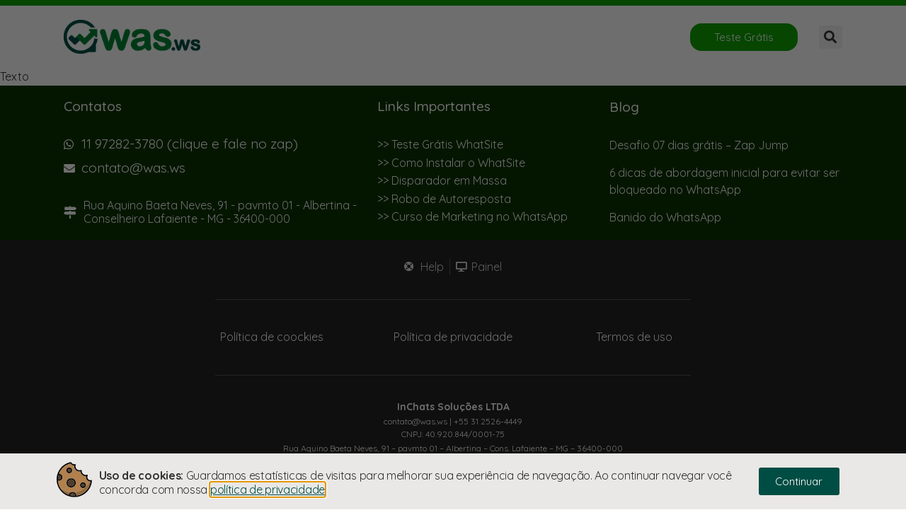

--- FILE ---
content_type: text/html; charset=UTF-8
request_url: https://web.was.ws/rotacao-startchat/
body_size: 64763
content:
<!doctype html>
<html lang="pt-BR">
<head>
	<meta charset="UTF-8">
	<meta name="viewport" content="width=device-width, initial-scale=1">
	<link rel="profile" href="https://gmpg.org/xfn/11">
	<meta name='robots' content='index, follow, max-image-preview:large, max-snippet:-1, max-video-preview:-1' />

	<!-- This site is optimized with the Yoast SEO plugin v23.0 - https://yoast.com/wordpress/plugins/seo/ -->
	<title>WhatsApp Business - Conecte seu site e redes sociais ao WhatsApp</title>
	<meta name="description" content="VENDER PELO WHATSAPP E WHATSAPP BUSINESS ACABOU DE FICAR MAIS FÁCIL! Pare de perder vendas porque seu cliente não se conecta de forma automática com ele. Ligue agora seu site e redes sociais ao WhatsApp e venda muito mais!" />
	<link rel="canonical" href="https://web.was.ws/rotacao-startchat/" />
	<meta property="og:locale" content="pt_BR" />
	<meta property="og:type" content="article" />
	<meta property="og:title" content="WhatsApp Business - Conecte seu site e redes sociais ao WhatsApp" />
	<meta property="og:description" content="VENDER PELO WHATSAPP E WHATSAPP BUSINESS ACABOU DE FICAR MAIS FÁCIL! Pare de perder vendas porque seu cliente não se conecta de forma automática com ele. Ligue agora seu site e redes sociais ao WhatsApp e venda muito mais!" />
	<meta property="og:url" content="https://web.was.ws/rotacao-startchat/" />
	<meta property="og:site_name" content="WAS.ws" />
	<meta property="og:image" content="https://web.was.ws/wp-content/uploads/conexao-whatsapp-24.jpg" />
	<meta property="og:image:width" content="960" />
	<meta property="og:image:height" content="640" />
	<meta property="og:image:type" content="image/jpeg" />
	<meta name="twitter:card" content="summary_large_image" />
	<script type="application/ld+json" class="yoast-schema-graph">{"@context":"https://schema.org","@graph":[{"@type":"WebPage","@id":"https://web.was.ws/rotacao-startchat/","url":"https://web.was.ws/rotacao-startchat/","name":"WhatsApp Business - Conecte seu site e redes sociais ao WhatsApp","isPartOf":{"@id":"https://web.was.ws/#website"},"primaryImageOfPage":{"@id":"https://web.was.ws/rotacao-startchat/#primaryimage"},"image":{"@id":"https://web.was.ws/rotacao-startchat/#primaryimage"},"thumbnailUrl":"https://web.was.ws/wp-content/uploads/conexao-whatsapp-24.jpg","datePublished":"2021-11-18T22:00:29+00:00","dateModified":"2021-11-18T22:00:29+00:00","description":"VENDER PELO WHATSAPP E WHATSAPP BUSINESS ACABOU DE FICAR MAIS FÁCIL! Pare de perder vendas porque seu cliente não se conecta de forma automática com ele. Ligue agora seu site e redes sociais ao WhatsApp e venda muito mais!","breadcrumb":{"@id":"https://web.was.ws/rotacao-startchat/#breadcrumb"},"inLanguage":"pt-BR","potentialAction":[{"@type":"ReadAction","target":["https://web.was.ws/rotacao-startchat/"]}]},{"@type":"ImageObject","inLanguage":"pt-BR","@id":"https://web.was.ws/rotacao-startchat/#primaryimage","url":"https://web.was.ws/wp-content/uploads/conexao-whatsapp-24.jpg","contentUrl":"https://web.was.ws/wp-content/uploads/conexao-whatsapp-24.jpg","width":960,"height":640,"caption":"whatsapp"},{"@type":"BreadcrumbList","@id":"https://web.was.ws/rotacao-startchat/#breadcrumb","itemListElement":[{"@type":"ListItem","position":1,"name":"Início","item":"https://web.was.ws/"},{"@type":"ListItem","position":2,"name":"Rotação Start Chat"}]},{"@type":"WebSite","@id":"https://web.was.ws/#website","url":"https://web.was.ws/","name":"WAS.ws","description":"Pequenos Links WhatsApp, Grandes Resultados","publisher":{"@id":"https://web.was.ws/#organization"},"potentialAction":[{"@type":"SearchAction","target":{"@type":"EntryPoint","urlTemplate":"https://web.was.ws/?s={search_term_string}"},"query-input":"required name=search_term_string"}],"inLanguage":"pt-BR"},{"@type":"Organization","@id":"https://web.was.ws/#organization","name":"WAS.ws","url":"https://web.was.ws/","logo":{"@type":"ImageObject","inLanguage":"pt-BR","@id":"https://web.was.ws/#/schema/logo/image/","url":"https://web.was.ws/wp-content/uploads/was-logo.png","contentUrl":"https://web.was.ws/wp-content/uploads/was-logo.png","width":1023,"height":255,"caption":"WAS.ws"},"image":{"@id":"https://web.was.ws/#/schema/logo/image/"},"sameAs":["https://www.youtube.com/channel/UC85YHhfHGom2ORh7l6iccAg"]}]}</script>
	<!-- / Yoast SEO plugin. -->


<link rel="alternate" type="application/rss+xml" title="Feed para WAS.ws &raquo;" href="https://web.was.ws/feed/" />
<link rel="alternate" type="application/rss+xml" title="Feed de comentários para WAS.ws &raquo;" href="https://web.was.ws/comments/feed/" />
<link rel="alternate" title="oEmbed (JSON)" type="application/json+oembed" href="https://web.was.ws/wp-json/oembed/1.0/embed?url=https%3A%2F%2Fweb.was.ws%2Frotacao-startchat%2F" />
<link rel="alternate" title="oEmbed (XML)" type="text/xml+oembed" href="https://web.was.ws/wp-json/oembed/1.0/embed?url=https%3A%2F%2Fweb.was.ws%2Frotacao-startchat%2F&#038;format=xml" />
<style id='wp-img-auto-sizes-contain-inline-css'>
img:is([sizes=auto i],[sizes^="auto," i]){contain-intrinsic-size:3000px 1500px}
/*# sourceURL=wp-img-auto-sizes-contain-inline-css */
</style>

<style id='wp-emoji-styles-inline-css'>

	img.wp-smiley, img.emoji {
		display: inline !important;
		border: none !important;
		box-shadow: none !important;
		height: 1em !important;
		width: 1em !important;
		margin: 0 0.07em !important;
		vertical-align: -0.1em !important;
		background: none !important;
		padding: 0 !important;
	}
/*# sourceURL=wp-emoji-styles-inline-css */
</style>
<link rel='stylesheet' id='wp-block-library-css' href='https://web.was.ws/wp-includes/css/dist/block-library/style.min.css?ver=6.9' media='all' />
<style id='global-styles-inline-css'>
:root{--wp--preset--aspect-ratio--square: 1;--wp--preset--aspect-ratio--4-3: 4/3;--wp--preset--aspect-ratio--3-4: 3/4;--wp--preset--aspect-ratio--3-2: 3/2;--wp--preset--aspect-ratio--2-3: 2/3;--wp--preset--aspect-ratio--16-9: 16/9;--wp--preset--aspect-ratio--9-16: 9/16;--wp--preset--color--black: #000000;--wp--preset--color--cyan-bluish-gray: #abb8c3;--wp--preset--color--white: #ffffff;--wp--preset--color--pale-pink: #f78da7;--wp--preset--color--vivid-red: #cf2e2e;--wp--preset--color--luminous-vivid-orange: #ff6900;--wp--preset--color--luminous-vivid-amber: #fcb900;--wp--preset--color--light-green-cyan: #7bdcb5;--wp--preset--color--vivid-green-cyan: #00d084;--wp--preset--color--pale-cyan-blue: #8ed1fc;--wp--preset--color--vivid-cyan-blue: #0693e3;--wp--preset--color--vivid-purple: #9b51e0;--wp--preset--gradient--vivid-cyan-blue-to-vivid-purple: linear-gradient(135deg,rgb(6,147,227) 0%,rgb(155,81,224) 100%);--wp--preset--gradient--light-green-cyan-to-vivid-green-cyan: linear-gradient(135deg,rgb(122,220,180) 0%,rgb(0,208,130) 100%);--wp--preset--gradient--luminous-vivid-amber-to-luminous-vivid-orange: linear-gradient(135deg,rgb(252,185,0) 0%,rgb(255,105,0) 100%);--wp--preset--gradient--luminous-vivid-orange-to-vivid-red: linear-gradient(135deg,rgb(255,105,0) 0%,rgb(207,46,46) 100%);--wp--preset--gradient--very-light-gray-to-cyan-bluish-gray: linear-gradient(135deg,rgb(238,238,238) 0%,rgb(169,184,195) 100%);--wp--preset--gradient--cool-to-warm-spectrum: linear-gradient(135deg,rgb(74,234,220) 0%,rgb(151,120,209) 20%,rgb(207,42,186) 40%,rgb(238,44,130) 60%,rgb(251,105,98) 80%,rgb(254,248,76) 100%);--wp--preset--gradient--blush-light-purple: linear-gradient(135deg,rgb(255,206,236) 0%,rgb(152,150,240) 100%);--wp--preset--gradient--blush-bordeaux: linear-gradient(135deg,rgb(254,205,165) 0%,rgb(254,45,45) 50%,rgb(107,0,62) 100%);--wp--preset--gradient--luminous-dusk: linear-gradient(135deg,rgb(255,203,112) 0%,rgb(199,81,192) 50%,rgb(65,88,208) 100%);--wp--preset--gradient--pale-ocean: linear-gradient(135deg,rgb(255,245,203) 0%,rgb(182,227,212) 50%,rgb(51,167,181) 100%);--wp--preset--gradient--electric-grass: linear-gradient(135deg,rgb(202,248,128) 0%,rgb(113,206,126) 100%);--wp--preset--gradient--midnight: linear-gradient(135deg,rgb(2,3,129) 0%,rgb(40,116,252) 100%);--wp--preset--font-size--small: 13px;--wp--preset--font-size--medium: 20px;--wp--preset--font-size--large: 36px;--wp--preset--font-size--x-large: 42px;--wp--preset--spacing--20: 0.44rem;--wp--preset--spacing--30: 0.67rem;--wp--preset--spacing--40: 1rem;--wp--preset--spacing--50: 1.5rem;--wp--preset--spacing--60: 2.25rem;--wp--preset--spacing--70: 3.38rem;--wp--preset--spacing--80: 5.06rem;--wp--preset--shadow--natural: 6px 6px 9px rgba(0, 0, 0, 0.2);--wp--preset--shadow--deep: 12px 12px 50px rgba(0, 0, 0, 0.4);--wp--preset--shadow--sharp: 6px 6px 0px rgba(0, 0, 0, 0.2);--wp--preset--shadow--outlined: 6px 6px 0px -3px rgb(255, 255, 255), 6px 6px rgb(0, 0, 0);--wp--preset--shadow--crisp: 6px 6px 0px rgb(0, 0, 0);}:where(.is-layout-flex){gap: 0.5em;}:where(.is-layout-grid){gap: 0.5em;}body .is-layout-flex{display: flex;}.is-layout-flex{flex-wrap: wrap;align-items: center;}.is-layout-flex > :is(*, div){margin: 0;}body .is-layout-grid{display: grid;}.is-layout-grid > :is(*, div){margin: 0;}:where(.wp-block-columns.is-layout-flex){gap: 2em;}:where(.wp-block-columns.is-layout-grid){gap: 2em;}:where(.wp-block-post-template.is-layout-flex){gap: 1.25em;}:where(.wp-block-post-template.is-layout-grid){gap: 1.25em;}.has-black-color{color: var(--wp--preset--color--black) !important;}.has-cyan-bluish-gray-color{color: var(--wp--preset--color--cyan-bluish-gray) !important;}.has-white-color{color: var(--wp--preset--color--white) !important;}.has-pale-pink-color{color: var(--wp--preset--color--pale-pink) !important;}.has-vivid-red-color{color: var(--wp--preset--color--vivid-red) !important;}.has-luminous-vivid-orange-color{color: var(--wp--preset--color--luminous-vivid-orange) !important;}.has-luminous-vivid-amber-color{color: var(--wp--preset--color--luminous-vivid-amber) !important;}.has-light-green-cyan-color{color: var(--wp--preset--color--light-green-cyan) !important;}.has-vivid-green-cyan-color{color: var(--wp--preset--color--vivid-green-cyan) !important;}.has-pale-cyan-blue-color{color: var(--wp--preset--color--pale-cyan-blue) !important;}.has-vivid-cyan-blue-color{color: var(--wp--preset--color--vivid-cyan-blue) !important;}.has-vivid-purple-color{color: var(--wp--preset--color--vivid-purple) !important;}.has-black-background-color{background-color: var(--wp--preset--color--black) !important;}.has-cyan-bluish-gray-background-color{background-color: var(--wp--preset--color--cyan-bluish-gray) !important;}.has-white-background-color{background-color: var(--wp--preset--color--white) !important;}.has-pale-pink-background-color{background-color: var(--wp--preset--color--pale-pink) !important;}.has-vivid-red-background-color{background-color: var(--wp--preset--color--vivid-red) !important;}.has-luminous-vivid-orange-background-color{background-color: var(--wp--preset--color--luminous-vivid-orange) !important;}.has-luminous-vivid-amber-background-color{background-color: var(--wp--preset--color--luminous-vivid-amber) !important;}.has-light-green-cyan-background-color{background-color: var(--wp--preset--color--light-green-cyan) !important;}.has-vivid-green-cyan-background-color{background-color: var(--wp--preset--color--vivid-green-cyan) !important;}.has-pale-cyan-blue-background-color{background-color: var(--wp--preset--color--pale-cyan-blue) !important;}.has-vivid-cyan-blue-background-color{background-color: var(--wp--preset--color--vivid-cyan-blue) !important;}.has-vivid-purple-background-color{background-color: var(--wp--preset--color--vivid-purple) !important;}.has-black-border-color{border-color: var(--wp--preset--color--black) !important;}.has-cyan-bluish-gray-border-color{border-color: var(--wp--preset--color--cyan-bluish-gray) !important;}.has-white-border-color{border-color: var(--wp--preset--color--white) !important;}.has-pale-pink-border-color{border-color: var(--wp--preset--color--pale-pink) !important;}.has-vivid-red-border-color{border-color: var(--wp--preset--color--vivid-red) !important;}.has-luminous-vivid-orange-border-color{border-color: var(--wp--preset--color--luminous-vivid-orange) !important;}.has-luminous-vivid-amber-border-color{border-color: var(--wp--preset--color--luminous-vivid-amber) !important;}.has-light-green-cyan-border-color{border-color: var(--wp--preset--color--light-green-cyan) !important;}.has-vivid-green-cyan-border-color{border-color: var(--wp--preset--color--vivid-green-cyan) !important;}.has-pale-cyan-blue-border-color{border-color: var(--wp--preset--color--pale-cyan-blue) !important;}.has-vivid-cyan-blue-border-color{border-color: var(--wp--preset--color--vivid-cyan-blue) !important;}.has-vivid-purple-border-color{border-color: var(--wp--preset--color--vivid-purple) !important;}.has-vivid-cyan-blue-to-vivid-purple-gradient-background{background: var(--wp--preset--gradient--vivid-cyan-blue-to-vivid-purple) !important;}.has-light-green-cyan-to-vivid-green-cyan-gradient-background{background: var(--wp--preset--gradient--light-green-cyan-to-vivid-green-cyan) !important;}.has-luminous-vivid-amber-to-luminous-vivid-orange-gradient-background{background: var(--wp--preset--gradient--luminous-vivid-amber-to-luminous-vivid-orange) !important;}.has-luminous-vivid-orange-to-vivid-red-gradient-background{background: var(--wp--preset--gradient--luminous-vivid-orange-to-vivid-red) !important;}.has-very-light-gray-to-cyan-bluish-gray-gradient-background{background: var(--wp--preset--gradient--very-light-gray-to-cyan-bluish-gray) !important;}.has-cool-to-warm-spectrum-gradient-background{background: var(--wp--preset--gradient--cool-to-warm-spectrum) !important;}.has-blush-light-purple-gradient-background{background: var(--wp--preset--gradient--blush-light-purple) !important;}.has-blush-bordeaux-gradient-background{background: var(--wp--preset--gradient--blush-bordeaux) !important;}.has-luminous-dusk-gradient-background{background: var(--wp--preset--gradient--luminous-dusk) !important;}.has-pale-ocean-gradient-background{background: var(--wp--preset--gradient--pale-ocean) !important;}.has-electric-grass-gradient-background{background: var(--wp--preset--gradient--electric-grass) !important;}.has-midnight-gradient-background{background: var(--wp--preset--gradient--midnight) !important;}.has-small-font-size{font-size: var(--wp--preset--font-size--small) !important;}.has-medium-font-size{font-size: var(--wp--preset--font-size--medium) !important;}.has-large-font-size{font-size: var(--wp--preset--font-size--large) !important;}.has-x-large-font-size{font-size: var(--wp--preset--font-size--x-large) !important;}
/*# sourceURL=global-styles-inline-css */
</style>

<style id='classic-theme-styles-inline-css'>
/*! This file is auto-generated */
.wp-block-button__link{color:#fff;background-color:#32373c;border-radius:9999px;box-shadow:none;text-decoration:none;padding:calc(.667em + 2px) calc(1.333em + 2px);font-size:1.125em}.wp-block-file__button{background:#32373c;color:#fff;text-decoration:none}
/*# sourceURL=/wp-includes/css/classic-themes.min.css */
</style>
<link rel='stylesheet' id='hello-elementor-css' href='https://web.was.ws/wp-content/themes/hello-elementor/style.min.css?ver=3.1.0' media='all' />
<link rel='stylesheet' id='hello-elementor-theme-style-css' href='https://web.was.ws/wp-content/themes/hello-elementor/theme.min.css?ver=3.1.0' media='all' />
<link rel='stylesheet' id='hello-elementor-header-footer-css' href='https://web.was.ws/wp-content/themes/hello-elementor/header-footer.min.css?ver=3.1.0' media='all' />
<link rel='stylesheet' id='elementor-icons-css' href='https://web.was.ws/wp-content/plugins/elementor/assets/lib/eicons/css/elementor-icons.min.css?ver=5.30.0' media='all' />
<link rel='stylesheet' id='elementor-frontend-css' href='https://web.was.ws/wp-content/plugins/elementor/assets/css/frontend.min.css?ver=3.22.3' media='all' />
<link rel='stylesheet' id='swiper-css' href='https://web.was.ws/wp-content/plugins/elementor/assets/lib/swiper/v8/css/swiper.min.css?ver=8.4.5' media='all' />
<link rel='stylesheet' id='elementor-post-6-css' href='https://web.was.ws/wp-content/uploads/elementor/css/post-6.css?ver=1720558849' media='all' />
<link rel='stylesheet' id='elementor-pro-css' href='https://web.was.ws/wp-content/plugins/elementor-pro/assets/css/frontend.min.css?ver=3.22.1' media='all' />
<link rel='stylesheet' id='elementor-post-568-css' href='https://web.was.ws/wp-content/uploads/elementor/css/post-568.css?ver=1720559020' media='all' />
<link rel='stylesheet' id='elementor-post-562-css' href='https://web.was.ws/wp-content/uploads/elementor/css/post-562.css?ver=1720559020' media='all' />
<link rel='stylesheet' id='elementor-post-3265-css' href='https://web.was.ws/wp-content/uploads/elementor/css/post-3265.css?ver=1720558849' media='all' />
<link rel='stylesheet' id='elementor-post-423-css' href='https://web.was.ws/wp-content/uploads/elementor/css/post-423.css?ver=1720558850' media='all' />
<link rel='stylesheet' id='google-fonts-1-css' href='https://fonts.googleapis.com/css?family=Roboto%3A100%2C100italic%2C200%2C200italic%2C300%2C300italic%2C400%2C400italic%2C500%2C500italic%2C600%2C600italic%2C700%2C700italic%2C800%2C800italic%2C900%2C900italic%7CRoboto+Slab%3A100%2C100italic%2C200%2C200italic%2C300%2C300italic%2C400%2C400italic%2C500%2C500italic%2C600%2C600italic%2C700%2C700italic%2C800%2C800italic%2C900%2C900italic%7CQuicksand%3A100%2C100italic%2C200%2C200italic%2C300%2C300italic%2C400%2C400italic%2C500%2C500italic%2C600%2C600italic%2C700%2C700italic%2C800%2C800italic%2C900%2C900italic&#038;display=auto&#038;ver=6.9' media='all' />
<link rel='stylesheet' id='elementor-icons-shared-0-css' href='https://web.was.ws/wp-content/plugins/elementor/assets/lib/font-awesome/css/fontawesome.min.css?ver=5.15.3' media='all' />
<link rel='stylesheet' id='elementor-icons-fa-brands-css' href='https://web.was.ws/wp-content/plugins/elementor/assets/lib/font-awesome/css/brands.min.css?ver=5.15.3' media='all' />
<link rel='stylesheet' id='elementor-icons-fa-solid-css' href='https://web.was.ws/wp-content/plugins/elementor/assets/lib/font-awesome/css/solid.min.css?ver=5.15.3' media='all' />
<link rel="preconnect" href="https://fonts.gstatic.com/" crossorigin><link rel="https://api.w.org/" href="https://web.was.ws/wp-json/" /><link rel="alternate" title="JSON" type="application/json" href="https://web.was.ws/wp-json/wp/v2/pages/1765" /><link rel="EditURI" type="application/rsd+xml" title="RSD" href="https://web.was.ws/xmlrpc.php?rsd" />
<meta name="generator" content="WordPress 6.9" />
<link rel='shortlink' href='https://web.was.ws/?p=1765' />
<script>       (function(keys){         var key = keys[Math.floor(Math.random()*keys.length)];         var s = document.createElement('script');         var m = document.getElementsByTagName('script')[0];         s.async=1;         s.src = '//client.whatz.me/whatsite?key=' + key;         m.parentNode.insertBefore(s,m);       })(['d3d9446802a44259755d38e6d163e820','8f121ce07d74717e0b1f21d122e04521',]);     </script><meta name="generator" content="Elementor 3.22.3; features: e_optimized_assets_loading, additional_custom_breakpoints; settings: css_print_method-external, google_font-enabled, font_display-auto">
<link rel="icon" href="https://web.was.ws/wp-content/uploads/was-pictograma.svg" sizes="32x32" />
<link rel="icon" href="https://web.was.ws/wp-content/uploads/was-pictograma.svg" sizes="192x192" />
<link rel="apple-touch-icon" href="https://web.was.ws/wp-content/uploads/was-pictograma.svg" />
<meta name="msapplication-TileImage" content="https://web.was.ws/wp-content/uploads/was-pictograma.svg" />
<link rel='stylesheet' id='e-animations-css' href='https://web.was.ws/wp-content/plugins/elementor/assets/lib/animations/animations.min.css?ver=3.22.3' media='all' />
</head>
<body class="wp-singular page-template-default page page-id-1765 wp-custom-logo wp-theme-hello-elementor elementor-default elementor-kit-6 elementor-page-433">

<!-- Google Tag Manager (noscript) -->
<noscript><iframe src="https://www.googletagmanager.com/ns.html?id=GTM-MW6V7XW"
height="0" width="0" style="display:none;visibility:hidden"></iframe></noscript>
<!-- End Google Tag Manager (noscript) -->
<a class="skip-link screen-reader-text" href="#content">Ir para o conteúdo</a>

		<div data-elementor-type="header" data-elementor-id="568" class="elementor elementor-568 elementor-location-header" data-elementor-post-type="elementor_library">
					<section class="elementor-section elementor-top-section elementor-element elementor-element-582be7b5 elementor-section-stretched elementor-section-content-middle elementor-section-boxed elementor-section-height-default elementor-section-height-default" data-id="582be7b5" data-element_type="section" data-settings="{&quot;stretch_section&quot;:&quot;section-stretched&quot;}">
						<div class="elementor-container elementor-column-gap-default">
					<div class="elementor-column elementor-col-100 elementor-top-column elementor-element elementor-element-153a58f4" data-id="153a58f4" data-element_type="column">
			<div class="elementor-widget-wrap elementor-element-populated">
						<section class="elementor-section elementor-inner-section elementor-element elementor-element-579891e elementor-section-content-middle elementor-section-boxed elementor-section-height-default elementor-section-height-default" data-id="579891e" data-element_type="section">
						<div class="elementor-container elementor-column-gap-default">
					<div class="elementor-column elementor-col-25 elementor-inner-column elementor-element elementor-element-6d8223" data-id="6d8223" data-element_type="column">
			<div class="elementor-widget-wrap elementor-element-populated">
						<div class="elementor-element elementor-element-68e1f33 elementor-widget elementor-widget-theme-site-logo elementor-widget-image" data-id="68e1f33" data-element_type="widget" data-widget_type="theme-site-logo.default">
				<div class="elementor-widget-container">
									<a href="https://web.was.ws">
			<img fetchpriority="high" width="1023" height="255" src="https://web.was.ws/wp-content/uploads/was-logo.png" class="attachment-full size-full wp-image-3152" alt="was para whatsapp" srcset="https://web.was.ws/wp-content/uploads/was-logo.png 1023w, https://web.was.ws/wp-content/uploads/was-logo-300x75.png 300w, https://web.was.ws/wp-content/uploads/was-logo-768x191.png 768w" sizes="(max-width: 1023px) 100vw, 1023px" />				</a>
									</div>
				</div>
					</div>
		</div>
				<div class="elementor-column elementor-col-25 elementor-inner-column elementor-element elementor-element-5e9a9902" data-id="5e9a9902" data-element_type="column">
			<div class="elementor-widget-wrap elementor-element-populated">
							</div>
		</div>
				<div class="elementor-column elementor-col-25 elementor-inner-column elementor-element elementor-element-3b9a7dc5" data-id="3b9a7dc5" data-element_type="column">
			<div class="elementor-widget-wrap elementor-element-populated">
						<div class="elementor-element elementor-element-5ace2a3e elementor-align-justify elementor-widget elementor-widget-button" data-id="5ace2a3e" data-element_type="widget" data-widget_type="button.default">
				<div class="elementor-widget-container">
					<div class="elementor-button-wrapper">
			<a class="elementor-button elementor-button-link elementor-size-sm" href="https://was.ws/register" target="_blank">
						<span class="elementor-button-content-wrapper">
									<span class="elementor-button-text">Teste Grátis</span>
					</span>
					</a>
		</div>
				</div>
				</div>
					</div>
		</div>
				<div class="elementor-column elementor-col-25 elementor-inner-column elementor-element elementor-element-1ec96cf" data-id="1ec96cf" data-element_type="column">
			<div class="elementor-widget-wrap elementor-element-populated">
						<div class="elementor-element elementor-element-53b437d6 elementor-search-form--skin-full_screen elementor-widget elementor-widget-search-form" data-id="53b437d6" data-element_type="widget" data-settings="{&quot;skin&quot;:&quot;full_screen&quot;}" data-widget_type="search-form.default">
				<div class="elementor-widget-container">
					<search role="search">
			<form class="elementor-search-form" action="https://web.was.ws" method="get">
												<div class="elementor-search-form__toggle" tabindex="0" role="button">
					<i aria-hidden="true" class="fas fa-search"></i>					<span class="elementor-screen-only">Pesquisar</span>
				</div>
								<div class="elementor-search-form__container">
					<label class="elementor-screen-only" for="elementor-search-form-53b437d6">Pesquisar</label>

					
					<input id="elementor-search-form-53b437d6" placeholder="buscar..." class="elementor-search-form__input" type="search" name="s" value="">
					
					
										<div class="dialog-lightbox-close-button dialog-close-button" role="button" tabindex="0">
						<i aria-hidden="true" class="eicon-close"></i>						<span class="elementor-screen-only">Close this search box.</span>
					</div>
									</div>
			</form>
		</search>
				</div>
				</div>
					</div>
		</div>
					</div>
		</section>
					</div>
		</div>
					</div>
		</section>
				</div>
				<div data-elementor-type="single" data-elementor-id="433" class="elementor elementor-433 elementor-location-single post-1765 page type-page status-publish has-post-thumbnail hentry" data-elementor-post-type="elementor_library">
					<section class="elementor-section elementor-top-section elementor-element elementor-element-23b023c7 elementor-section-full_width elementor-section-height-default elementor-section-height-default" data-id="23b023c7" data-element_type="section">
						<div class="elementor-container elementor-column-gap-no">
					<div class="elementor-column elementor-col-100 elementor-top-column elementor-element elementor-element-10215dcf" data-id="10215dcf" data-element_type="column">
			<div class="elementor-widget-wrap elementor-element-populated">
						<div class="elementor-element elementor-element-1b07c7f3 elementor-widget elementor-widget-theme-post-content" data-id="1b07c7f3" data-element_type="widget" data-widget_type="theme-post-content.default">
				<div class="elementor-widget-container">
			<p>Texto</p>
		</div>
				</div>
					</div>
		</div>
					</div>
		</section>
				</div>
				<div data-elementor-type="footer" data-elementor-id="562" class="elementor elementor-562 elementor-location-footer" data-elementor-post-type="elementor_library">
					<section class="elementor-section elementor-top-section elementor-element elementor-element-2444eb0b elementor-section-stretched elementor-section-boxed elementor-section-height-default elementor-section-height-default" data-id="2444eb0b" data-element_type="section" data-settings="{&quot;stretch_section&quot;:&quot;section-stretched&quot;,&quot;background_background&quot;:&quot;classic&quot;}">
						<div class="elementor-container elementor-column-gap-default">
					<div class="elementor-column elementor-col-100 elementor-top-column elementor-element elementor-element-59c1a1c0" data-id="59c1a1c0" data-element_type="column">
			<div class="elementor-widget-wrap elementor-element-populated">
						<div class="elementor-element elementor-element-1acc345a elementor-align-center elementor-mobile-align-center elementor-hidden-desktop elementor-hidden-tablet elementor-widget elementor-widget-button" data-id="1acc345a" data-element_type="widget" data-widget_type="button.default">
				<div class="elementor-widget-container">
					<div class="elementor-button-wrapper">
			<a class="elementor-button elementor-button-link elementor-size-md elementor-animation-buzz" href="http://silva.whatz.me" target="_blank">
						<span class="elementor-button-content-wrapper">
						<span class="elementor-button-icon">
				<i aria-hidden="true" class="fab fa-whatsapp"></i>			</span>
									<span class="elementor-button-text">Faça contato por Whatsapp. </span>
					</span>
					</a>
		</div>
				</div>
				</div>
				<section class="elementor-section elementor-inner-section elementor-element elementor-element-2a64aebb elementor-section-boxed elementor-section-height-default elementor-section-height-default" data-id="2a64aebb" data-element_type="section">
						<div class="elementor-container elementor-column-gap-default">
					<div class="elementor-column elementor-col-33 elementor-inner-column elementor-element elementor-element-78e82723" data-id="78e82723" data-element_type="column">
			<div class="elementor-widget-wrap elementor-element-populated">
						<div class="elementor-element elementor-element-22e06a52 elementor-widget elementor-widget-heading" data-id="22e06a52" data-element_type="widget" data-widget_type="heading.default">
				<div class="elementor-widget-container">
			<h4 class="elementor-heading-title elementor-size-medium">Contatos</h4>		</div>
				</div>
				<div class="elementor-element elementor-element-721d00d0 elementor-icon-list--layout-traditional elementor-list-item-link-full_width elementor-widget elementor-widget-icon-list" data-id="721d00d0" data-element_type="widget" data-widget_type="icon-list.default">
				<div class="elementor-widget-container">
					<ul class="elementor-icon-list-items">
							<li class="elementor-icon-list-item">
											<a href="http://silva.whatz.me" target="_blank" rel="nofollow">

												<span class="elementor-icon-list-icon">
							<i aria-hidden="true" class="fab fa-whatsapp"></i>						</span>
										<span class="elementor-icon-list-text">11 97282-3780 (clique e fale no zap)</span>
											</a>
									</li>
								<li class="elementor-icon-list-item">
											<a href="/cdn-cgi/l/email-protection#a4c7cbcad0c5d0cbe4d3ccc5d0d7cdd0c18ac7cbc98ac6d6">

												<span class="elementor-icon-list-icon">
							<i aria-hidden="true" class="fas fa-envelope"></i>						</span>
										<span class="elementor-icon-list-text"><span class="__cf_email__" data-cfemail="61020e0f1500150e211600124f1612">[email&#160;protected]</span></span>
											</a>
									</li>
						</ul>
				</div>
				</div>
				<div class="elementor-element elementor-element-59b3e7a0 elementor-icon-list--layout-traditional elementor-list-item-link-full_width elementor-widget elementor-widget-icon-list" data-id="59b3e7a0" data-element_type="widget" data-widget_type="icon-list.default">
				<div class="elementor-widget-container">
					<ul class="elementor-icon-list-items">
							<li class="elementor-icon-list-item">
											<a href="https://goo.gl/maps/FbiFgmg6rPp" target="_blank">

												<span class="elementor-icon-list-icon">
							<i aria-hidden="true" class="fas fa-map-signs"></i>						</span>
										<span class="elementor-icon-list-text">Rua Aquino Baeta Neves, 91 - pavmto 01 - Albertina - Conselheiro Lafaiente - MG - 36400-000</span>
											</a>
									</li>
						</ul>
				</div>
				</div>
					</div>
		</div>
				<div class="elementor-column elementor-col-33 elementor-inner-column elementor-element elementor-element-5ad6d9d8" data-id="5ad6d9d8" data-element_type="column">
			<div class="elementor-widget-wrap elementor-element-populated">
						<div class="elementor-element elementor-element-3ed56ee3 elementor-widget elementor-widget-heading" data-id="3ed56ee3" data-element_type="widget" data-widget_type="heading.default">
				<div class="elementor-widget-container">
			<h4 class="elementor-heading-title elementor-size-medium">Links Importantes</h4>		</div>
				</div>
				<div class="elementor-element elementor-element-73fcdd68 elementor-widget elementor-widget-text-editor" data-id="73fcdd68" data-element_type="widget" data-widget_type="text-editor.default">
				<div class="elementor-widget-container">
							<p><span style="color: #ffffff;"><a style="color: #ffffff;" href="https://app.whatz.me" target="_blank" rel="noopener">&gt;&gt; Teste Grátis WhatSite</a></span></p><p><span style="color: #ffffff;"><a style="color: #ffffff;" href="https://www.whatsite.com.br/como-instalar/" target="_blank" rel="noopener">&gt;&gt; Como Instalar o WhatSite</a></span></p><p><span style="color: #ffffff;"><a style="color: #ffffff;" href="https://whatsfast.com.br">&gt;&gt; Disparador em Massa</a></span></p><p><span style="color: #ffffff;"><a style="color: #ffffff;" href="https://appwhatsbot.com" target="_blank" rel="noopener">&gt;&gt; Robo de Autoresposta</a></span></p><p><span style="color: #ffffff;"><a style="color: #ffffff;" href="https://www.whatsite.com.br/cmw/cwm">&gt;&gt; Curso de Marketing no WhatsApp</a></span></p>						</div>
				</div>
					</div>
		</div>
				<div class="elementor-column elementor-col-33 elementor-inner-column elementor-element elementor-element-624419b5" data-id="624419b5" data-element_type="column">
			<div class="elementor-widget-wrap elementor-element-populated">
						<div class="elementor-element elementor-element-4b8736a6 elementor-widget elementor-widget-heading" data-id="4b8736a6" data-element_type="widget" data-widget_type="heading.default">
				<div class="elementor-widget-container">
			<h4 class="elementor-heading-title elementor-size-medium">Blog</h4>		</div>
				</div>
				<div class="elementor-element elementor-element-194eb636 elementor-grid-1 elementor-posts--thumbnail-none elementor-grid-tablet-2 elementor-grid-mobile-1 elementor-widget elementor-widget-posts" data-id="194eb636" data-element_type="widget" data-settings="{&quot;classic_columns&quot;:&quot;1&quot;,&quot;classic_row_gap&quot;:{&quot;unit&quot;:&quot;px&quot;,&quot;size&quot;:15,&quot;sizes&quot;:[]},&quot;classic_columns_tablet&quot;:&quot;2&quot;,&quot;classic_columns_mobile&quot;:&quot;1&quot;,&quot;classic_row_gap_tablet&quot;:{&quot;unit&quot;:&quot;px&quot;,&quot;size&quot;:&quot;&quot;,&quot;sizes&quot;:[]},&quot;classic_row_gap_mobile&quot;:{&quot;unit&quot;:&quot;px&quot;,&quot;size&quot;:&quot;&quot;,&quot;sizes&quot;:[]}}" data-widget_type="posts.classic">
				<div class="elementor-widget-container">
					<div class="elementor-posts-container elementor-posts elementor-posts--skin-classic elementor-grid">
				<article class="elementor-post elementor-grid-item post-621 post type-post status-publish format-standard has-post-thumbnail hentry category-uncategorized">
				<div class="elementor-post__text">
				<h4 class="elementor-post__title">
			<a href="https://web.was.ws/desafio-07-dias-gratis-zap-jump/" >
				Desafio 07 dias grátis &#8211; Zap Jump			</a>
		</h4>
		
		<a class="elementor-post__read-more" href="https://web.was.ws/desafio-07-dias-gratis-zap-jump/" aria-label="Read more about Desafio 07 dias grátis &#8211; Zap Jump" tabindex="-1" >
					</a>

				</div>
				</article>
				<article class="elementor-post elementor-grid-item post-626 post type-post status-publish format-standard has-post-thumbnail hentry category-uncategorized">
				<div class="elementor-post__text">
				<h4 class="elementor-post__title">
			<a href="https://web.was.ws/6-dicas-de-abordagem-inicial-para-evitar-ser-bloqueado-no-whatsapp/" >
				6 dicas de abordagem inicial para evitar ser bloqueado no WhatsApp			</a>
		</h4>
		
		<a class="elementor-post__read-more" href="https://web.was.ws/6-dicas-de-abordagem-inicial-para-evitar-ser-bloqueado-no-whatsapp/" aria-label="Read more about 6 dicas de abordagem inicial para evitar ser bloqueado no WhatsApp" tabindex="-1" >
					</a>

				</div>
				</article>
				<article class="elementor-post elementor-grid-item post-630 post type-post status-publish format-standard has-post-thumbnail hentry category-uncategorized">
				<div class="elementor-post__text">
				<h4 class="elementor-post__title">
			<a href="https://web.was.ws/banido-do-whatsapp/" >
				Banido do WhatsApp			</a>
		</h4>
		
		<a class="elementor-post__read-more" href="https://web.was.ws/banido-do-whatsapp/" aria-label="Read more about Banido do WhatsApp" tabindex="-1" >
					</a>

				</div>
				</article>
				</div>
		
				</div>
				</div>
					</div>
		</div>
					</div>
		</section>
					</div>
		</div>
					</div>
		</section>
				<section class="elementor-section elementor-top-section elementor-element elementor-element-b1bef69 elementor-section-boxed elementor-section-height-default elementor-section-height-default" data-id="b1bef69" data-element_type="section" data-settings="{&quot;background_background&quot;:&quot;classic&quot;}">
						<div class="elementor-container elementor-column-gap-default">
					<div class="elementor-column elementor-col-100 elementor-top-column elementor-element elementor-element-a1b9b95" data-id="a1b9b95" data-element_type="column">
			<div class="elementor-widget-wrap elementor-element-populated">
						<div class="elementor-element elementor-element-2197f66 elementor-icon-list--layout-inline elementor-align-center elementor-mobile-align-center elementor-list-item-link-full_width elementor-widget elementor-widget-icon-list" data-id="2197f66" data-element_type="widget" data-widget_type="icon-list.default">
				<div class="elementor-widget-container">
					<ul class="elementor-icon-list-items elementor-inline-items">
							<li class="elementor-icon-list-item elementor-inline-item">
											<a href="/help" target="_blank">

												<span class="elementor-icon-list-icon">
							<i aria-hidden="true" class="fas fa-life-ring"></i>						</span>
										<span class="elementor-icon-list-text">Help</span>
											</a>
									</li>
								<li class="elementor-icon-list-item elementor-inline-item">
											<a href="http://was.ws/login" target="_blank">

												<span class="elementor-icon-list-icon">
							<i aria-hidden="true" class="fas fa-desktop"></i>						</span>
										<span class="elementor-icon-list-text">Painel</span>
											</a>
									</li>
						</ul>
				</div>
				</div>
				<div class="elementor-element elementor-element-90207a2 elementor-widget-divider--view-line elementor-widget elementor-widget-divider" data-id="90207a2" data-element_type="widget" data-widget_type="divider.default">
				<div class="elementor-widget-container">
					<div class="elementor-divider">
			<span class="elementor-divider-separator">
						</span>
		</div>
				</div>
				</div>
				<section class="elementor-section elementor-inner-section elementor-element elementor-element-9465304 elementor-section-boxed elementor-section-height-default elementor-section-height-default" data-id="9465304" data-element_type="section">
						<div class="elementor-container elementor-column-gap-default">
					<div class="elementor-column elementor-col-33 elementor-inner-column elementor-element elementor-element-4cfb649" data-id="4cfb649" data-element_type="column">
			<div class="elementor-widget-wrap elementor-element-populated">
						<div class="elementor-element elementor-element-08943da elementor-widget elementor-widget-heading" data-id="08943da" data-element_type="widget" data-widget_type="heading.default">
				<div class="elementor-widget-container">
			<p class="elementor-heading-title elementor-size-default"><a href="/politica-privacidade/#cookies" target="_blank">Política de coockies</a></p>		</div>
				</div>
					</div>
		</div>
				<div class="elementor-column elementor-col-33 elementor-inner-column elementor-element elementor-element-6fc6145" data-id="6fc6145" data-element_type="column">
			<div class="elementor-widget-wrap elementor-element-populated">
						<div class="elementor-element elementor-element-8d12e3d elementor-widget elementor-widget-heading" data-id="8d12e3d" data-element_type="widget" data-widget_type="heading.default">
				<div class="elementor-widget-container">
			<p class="elementor-heading-title elementor-size-default"><a href="/politica-privacidade/" target="_blank">Política de privacidade</a></p>		</div>
				</div>
					</div>
		</div>
				<div class="elementor-column elementor-col-33 elementor-inner-column elementor-element elementor-element-81243ec" data-id="81243ec" data-element_type="column">
			<div class="elementor-widget-wrap elementor-element-populated">
						<div class="elementor-element elementor-element-b2eed77 elementor-widget elementor-widget-heading" data-id="b2eed77" data-element_type="widget" data-widget_type="heading.default">
				<div class="elementor-widget-container">
			<p class="elementor-heading-title elementor-size-default"><a href="/contrato-e-termos-de-uso" target="_blank">Termos de uso</a></p>		</div>
				</div>
					</div>
		</div>
					</div>
		</section>
				<div class="elementor-element elementor-element-23e4c22 elementor-widget-divider--view-line elementor-widget elementor-widget-divider" data-id="23e4c22" data-element_type="widget" data-widget_type="divider.default">
				<div class="elementor-widget-container">
					<div class="elementor-divider">
			<span class="elementor-divider-separator">
						</span>
		</div>
				</div>
				</div>
				<div class="elementor-element elementor-element-5f7b8f9 elementor-widget elementor-widget-text-editor" data-id="5f7b8f9" data-element_type="widget" data-widget_type="text-editor.default">
				<div class="elementor-widget-container">
							<p class="p1" style="text-align: center; font-size: 14px;"><strong>InChats Soluções LTDA</strong></p><p style="text-align: center;"><a href="/cdn-cgi/l/email-protection" class="__cf_email__" data-cfemail="02616d6c7663766d427563712c7571">[email&#160;protected]</a> | +55 31 2526-4449<br />CNPJ: 40.920.844/0001-75</p><p class="p1" style="text-align: center;">Rua Aquino Baeta Neves, 91 &#8211; pavmto 01 &#8211; Albertina &#8211; Cons. Lafaiente &#8211; MG &#8211; 36400-000</p>						</div>
				</div>
					</div>
		</div>
					</div>
		</section>
				<section class="elementor-section elementor-top-section elementor-element elementor-element-3ac7c1ea elementor-section-boxed elementor-section-height-default elementor-section-height-default" data-id="3ac7c1ea" data-element_type="section" data-settings="{&quot;background_background&quot;:&quot;classic&quot;}">
						<div class="elementor-container elementor-column-gap-default">
					<div class="elementor-column elementor-col-100 elementor-top-column elementor-element elementor-element-21e1ccd2" data-id="21e1ccd2" data-element_type="column">
			<div class="elementor-widget-wrap elementor-element-populated">
						<div class="elementor-element elementor-element-50d43741 elementor-widget elementor-widget-heading" data-id="50d43741" data-element_type="widget" data-widget_type="heading.default">
				<div class="elementor-widget-container">
			<p class="elementor-heading-title elementor-size-default">O WAS é uma empresa independente que desenvolve soluções para comunicação e não possui nenhum vínculo de filiação com a WhatsApp Inc.</p>		</div>
				</div>
					</div>
		</div>
					</div>
		</section>
				<section class="elementor-section elementor-top-section elementor-element elementor-element-63df79d elementor-section-boxed elementor-section-height-default elementor-section-height-default" data-id="63df79d" data-element_type="section" data-settings="{&quot;background_background&quot;:&quot;classic&quot;}">
						<div class="elementor-container elementor-column-gap-default">
					<div class="elementor-column elementor-col-16 elementor-top-column elementor-element elementor-element-494ae05" data-id="494ae05" data-element_type="column">
			<div class="elementor-widget-wrap">
							</div>
		</div>
				<div class="elementor-column elementor-col-66 elementor-top-column elementor-element elementor-element-b3df519" data-id="b3df519" data-element_type="column">
			<div class="elementor-widget-wrap elementor-element-populated">
						<div class="elementor-element elementor-element-c7a9f68 elementor-icon-list--layout-inline elementor-align-center elementor-list-item-link-full_width elementor-widget elementor-widget-icon-list" data-id="c7a9f68" data-element_type="widget" data-widget_type="icon-list.default">
				<div class="elementor-widget-container">
					<ul class="elementor-icon-list-items elementor-inline-items">
							<li class="elementor-icon-list-item elementor-inline-item">
										<span class="elementor-icon-list-text">Todos os direitos reservados a WAS.ws®</span>
									</li>
								<li class="elementor-icon-list-item elementor-inline-item">
											<span class="elementor-icon-list-icon">
							<i aria-hidden="true" class="fas fa-heart"></i>						</span>
										<span class="elementor-icon-list-text">Feito com muito amor no Brasil!</span>
									</li>
						</ul>
				</div>
				</div>
					</div>
		</div>
				<div class="elementor-column elementor-col-16 elementor-top-column elementor-element elementor-element-a5860da" data-id="a5860da" data-element_type="column">
			<div class="elementor-widget-wrap">
							</div>
		</div>
					</div>
		</section>
				</div>
		
<script data-cfasync="false" src="/cdn-cgi/scripts/5c5dd728/cloudflare-static/email-decode.min.js"></script><script type="speculationrules">
{"prefetch":[{"source":"document","where":{"and":[{"href_matches":"/*"},{"not":{"href_matches":["/wp-*.php","/wp-admin/*","/wp-content/uploads/*","/wp-content/*","/wp-content/plugins/*","/wp-content/themes/hello-elementor/*","/*\\?(.+)"]}},{"not":{"selector_matches":"a[rel~=\"nofollow\"]"}},{"not":{"selector_matches":".no-prefetch, .no-prefetch a"}}]},"eagerness":"conservative"}]}
</script>
<!-- Google Tag Manager (noscript) -->
<noscript><iframe src="https://www.googletagmanager.com/ns.html?id=GTM-NVR3ZWM"
height="0" width="0" style="display:none;visibility:hidden"></iframe></noscript>
<!-- End Google Tag Manager (noscript) -->		<div data-elementor-type="popup" data-elementor-id="3265" class="elementor elementor-3265 elementor-location-popup" data-elementor-settings="{&quot;entrance_animation&quot;:&quot;slideInUp&quot;,&quot;exit_animation&quot;:&quot;slideInUp&quot;,&quot;entrance_animation_duration&quot;:{&quot;unit&quot;:&quot;px&quot;,&quot;size&quot;:&quot;0.7&quot;,&quot;sizes&quot;:[]},&quot;a11y_navigation&quot;:&quot;yes&quot;,&quot;triggers&quot;:{&quot;page_load_delay&quot;:0.3,&quot;page_load&quot;:&quot;yes&quot;},&quot;timing&quot;:[]}" data-elementor-post-type="elementor_library">
					<section class="elementor-section elementor-top-section elementor-element elementor-element-677f92c0 elementor-section-content-middle elementor-section-stretched elementor-section-boxed elementor-section-height-default elementor-section-height-default" data-id="677f92c0" data-element_type="section" data-settings="{&quot;stretch_section&quot;:&quot;section-stretched&quot;}">
						<div class="elementor-container elementor-column-gap-default">
					<div class="elementor-column elementor-col-33 elementor-top-column elementor-element elementor-element-61853090" data-id="61853090" data-element_type="column">
			<div class="elementor-widget-wrap elementor-element-populated">
						<div class="elementor-element elementor-element-5f673efd elementor-view-default elementor-widget elementor-widget-icon" data-id="5f673efd" data-element_type="widget" data-widget_type="icon.default">
				<div class="elementor-widget-container">
					<div class="elementor-icon-wrapper">
			<div class="elementor-icon">
			<svg xmlns="http://www.w3.org/2000/svg" xmlns:xlink="http://www.w3.org/1999/xlink" id="Camada_1" x="0px" y="0px" viewBox="0 0 133.37 132.82" style="enable-background:new 0 0 133.37 132.82;" xml:space="preserve"><style type="text/css">	.st0{fill:#7F7F7F;}	.st1{fill:#503B2C;}	.st2{fill:#010101;}	.st3{fill:#B1804C;}	.st4{fill:#8F683C;}</style><g>	<path class="st0" d="M133.37,71.59c-0.25,0.05-0.18,0.26-0.21,0.42c-0.03,0.16,0.07,0.36-0.16,0.45c-0.18-0.84,0.07-1.68,0-2.52  c0.24,0.05,0.11,0.41,0.36,0.44C133.37,70.78,133.37,71.18,133.37,71.59z"></path>	<path class="st1" d="M45.32,2.3c0.1-0.06,0.21-0.07,0.33-0.04c0.49,0.04,0.81-0.34,1.22-0.5c0.18-0.09,0.36-0.09,0.55-0.05  c0.54,0.03,0.96-0.27,1.41-0.5c0.07-0.01,0.14-0.03,0.21-0.04c0.93,0.13,1.68-0.47,2.54-0.61c0.11-0.01,0.22-0.03,0.34-0.04  c0.76-0.04,1.53-0.22,2.3-0.03c0.16-0.03,0.31,0.02,0.43,0.13c0.2,0.34,0.47,0.61,0.81,0.81c0.02,0.05,0.04,0.1,0.06,0.15  c0.17,0.48,0.5,0.86,0.79,1.26c0,0,0.01,0.01,0.01,0.01c0.04,0.18,0.16,0.28,0.32,0.35c0.1,0.14,0.21,0.29,0.31,0.43  c0.63,0.92,1.4,1.68,2.37,2.23c0.06,0.02,0.12,0.05,0.17,0.07c0.59,0.54,1.26,0.96,2.06,1.14c0.12,0.03,0.25,0.06,0.37,0.09  c0.35,0.32,0.71,0.59,1.23,0.51c0.15-0.03,0.3-0.02,0.43,0.06c0.53,0.23,1.09,0.37,1.67,0.46c1.27,0.2,2.5,0.05,3.74-0.29  c0.97-0.26,1.84,0.09,2.54,0.76c0.2,0.19,0.36,0.45,0.6,0.61c0.01,0.07,0.02,0.13,0.04,0.2c-0.14,0.12-0.08,0.19,0.06,0.25  c0.02,0.1,0.03,0.21,0.05,0.31c-0.03,0.36-0.12,0.73,0.01,1.09c-0.02,0.14-0.05,0.28-0.07,0.42c-0.16,0.37-0.31,0.74-0.47,1.11  c-0.07,0.18-0.2,0.35-0.05,0.55c-0.01,0.07-0.02,0.14-0.03,0.21c-0.16,0.1-0.18,0.22-0.04,0.36c-0.02,0.47,0.05,0.94-0.06,1.41  c-0.23,0.61-0.23,1.22,0,1.83c0.11,0.61,0.04,1.23,0.07,1.85c-0.12,0.1-0.1,0.17,0.04,0.22c0.01,0.06,0.02,0.12,0.03,0.18  c-0.09,0.47,0.11,0.84,0.42,1.17c0.02,0.1,0.04,0.2,0.06,0.31c-0.12,0.1-0.1,0.17,0.04,0.22c0.04,0.17,0.09,0.35,0.13,0.52  c-0.08,0.23,0.02,0.35,0.25,0.39c0.29,0.81,0.7,1.56,1.16,2.29c-0.03,0.22,0.04,0.38,0.25,0.48c0.18,0.3,0.58,0.44,0.64,0.84  c-0.03,0.19,0.05,0.26,0.23,0.22c0.04,0.03,0.07,0.07,0.11,0.1c-0.04,0.15,0,0.25,0.17,0.26c0.08,0.08,0.16,0.15,0.24,0.23  c0.16,0.46,0.46,0.78,0.92,0.96c0.06,0.05,0.12,0.1,0.19,0.15c0.01,0.17,0.1,0.22,0.26,0.18c0.03,0.04,0.07,0.07,0.1,0.11  c-0.04,0.19,0.04,0.26,0.23,0.23c0.06,0.03,0.12,0.05,0.17,0.08c0.04,0.17,0.14,0.28,0.33,0.28c0.05,0.06,0.1,0.13,0.15,0.19  c0.24,0.36,0.55,0.63,1.01,0.66c0.06,0.01,0.12,0.02,0.19,0.03c0.01,0.08,0.02,0.17,0.02,0.25c-0.42,0.07-0.72-0.04-1.07-0.35  c-0.31-0.27-0.51-0.7-0.93-0.81c-0.23-0.06-0.4-0.15-0.56-0.31c-0.33-0.35-0.71-0.64-1.06-0.96c-0.63-0.59-0.96-1.38-1.56-1.99  c-0.34-0.34-0.85-0.72-0.7-1.37c0.01-0.03-0.06-0.11-0.1-0.12c-0.43-0.13-0.45-0.47-0.46-0.84c0-0.12-0.07-0.26-0.15-0.35  c-0.68-0.73-0.57-1.77-1.03-2.57c-0.03-0.06-0.01-0.14-0.01-0.22c0-0.44-0.02-0.88-0.01-1.32c0.01-0.43-0.1-0.81-0.29-1.21  c-0.27-0.57-0.27-1.23,0.01-1.81c0.18-0.36,0.28-0.71,0.27-1.1c0-0.53,0.01-1.07,0.01-1.6c0-0.21,0.02-0.48,0.19-0.55  c0.44-0.19,0.37-0.54,0.36-0.87c-0.01-0.7,0.19-1.45-0.51-1.97c-0.03-0.03-0.04-0.1-0.04-0.16c-0.02-0.3-0.21-0.33-0.46-0.35  c-0.77-0.08-1.53-0.12-2.32-0.04c-1.38,0.14-2.79,0.04-4.19,0.04c-0.26,0-0.58-0.02-0.69-0.25C63.55,8,63.34,7.97,63.11,8.01  c-0.91,0.15-1.45-0.85-2.35-0.74c-0.03,0-0.09-0.07-0.11-0.12c-0.1-0.29-0.31-0.37-0.6-0.37c-0.25,0-0.46-0.13-0.59-0.35  c-0.09-0.15-0.2-0.22-0.37-0.3c-0.81-0.37-1.39-1.03-2.04-1.64c-0.41-0.38-0.65-0.86-0.97-1.28c-0.31-0.41-0.75-0.77-0.87-1.32  c-0.11-0.48-0.89-1.06-1.38-1.07c-0.66,0-1.32,0-1.99,0.01c-0.14,0-0.36-0.02-0.42,0.06c-0.47,0.64-1.15,0.46-1.77,0.5  c-0.26,0.02-0.52-0.02-0.7,0.23c-0.19,0.26-0.46,0.32-0.77,0.34c-0.45,0.02-1.08-0.05-1.32,0.2c-0.47,0.5-0.97,0.42-1.51,0.45  c-0.16,0.01-0.36-0.04-0.43,0.15c-0.15,0.4-0.46,0.42-0.81,0.4c-0.21-0.01-0.41,0.02-0.58,0.15c-0.42,0.33-0.86,0.55-1.41,0.51  c-0.11-0.01-0.22,0.02-0.27,0.15c-0.14,0.37-0.47,0.37-0.77,0.4c-0.34,0.04-0.6,0.19-0.89,0.37c-0.55,0.34-1.22,0.41-1.77,0.81  c-0.22,0.16-0.68,0.02-0.81,0.46c-0.73-0.06-1.11,0.68-1.78,0.79c-0.12,0.02-0.34,0.01-0.36,0.07c-0.27,0.71-1.08,0.5-1.57,0.96  c-0.87,0.81-2.17,1.1-3.05,1.93c-0.49,0.47-1.2,0.47-1.64,1.04c-0.17,0.21-0.44,0.61-0.82,0.65c-0.68,0.07-0.94,0.69-1.43,0.99  c-0.39,0.24-0.6,0.7-1.06,0.8c-0.6,0.13-0.9,0.64-1.3,1.01c-0.5,0.45-0.94,0.98-1.5,1.34c-0.43,0.28-0.79,0.65-1.21,0.93  c-0.25,0.17-0.63,0.28-0.76,0.56c-0.18,0.39-0.54,0.64-0.82,0.88c-0.54,0.45-0.96,1.01-1.48,1.47c-0.22,0.2-0.64,0.32-0.7,0.68  c-0.06,0.35-0.28,0.39-0.55,0.4c-0.01-0.01-0.03-0.03-0.04-0.04c0.03-0.17,0.26-0.23,0.24-0.42c0.1-0.41,0.58-0.48,0.73-0.84  c0.12,0,0.19-0.07,0.19-0.19c0.12-0.12,0.24-0.24,0.36-0.36c0.12,0,0.19-0.06,0.19-0.19c0.52-0.52,1.05-1.03,1.56-1.56  c0.14-0.15,0.28-0.28,0.48-0.34c0.28-0.11,0.44-0.35,0.62-0.57c0.03-0.03,0.06-0.06,0.09-0.09c0.3-0.24,0.6-0.48,0.89-0.72  c0.8-0.69,1.6-1.39,2.44-2.01c1.19-0.89,2.35-1.82,3.62-2.62c1.17-0.74,2.29-1.55,3.49-2.23c0.8-0.45,1.56-0.98,2.41-1.37  c0.69-0.31,1.37-0.67,2.02-1.05c0.7-0.41,1.56-0.53,2.14-1.15c0.07-0.02,0.14-0.03,0.21-0.05c0.46,0.08,0.7-0.27,1-0.51  c0.07-0.02,0.14-0.03,0.21-0.05c0.64,0.11,0.99-0.5,1.55-0.61c0.07-0.02,0.15-0.03,0.22-0.05c0.46,0.11,0.68-0.39,1.07-0.42  C44.04,2.99,44.62,2.5,45.32,2.3z"></path>	<path class="st0" d="M78.96,29.37c-0.01-0.08-0.02-0.17-0.02-0.25c0.12-0.08,0.28-0.07,0.37,0c0.48,0.39,1.08,0.5,1.64,0.71  c1.25,0.47,2.51,0.86,3.85,0.96c0.15,0.01,0.29,0.01,0.44,0.01c1.58,0.04,3.13-0.02,4.68-0.46c0.74-0.21,1.45-0.63,2.26-0.59  c0.88,0.04,1.57,0.37,2.2,1.04c0.45,0.47,0.48,0.99,0.58,1.53c0.01,0.05,0.01,0.11,0.01,0.16c-0.04,1.56,0.02,3.09,0.43,4.63  c0.24,0.91,0.63,1.72,0.98,2.57c0.06,0.13,0.15,0.26,0.19,0.39c0.27,1,1.01,1.71,1.53,2.56c0.42,0.68,1,1.25,1.58,1.76  c0.6,0.53,1.1,1.21,1.95,1.46c0.34,0.1,0.53,0.5,0.88,0.69c0.25,0.13,0.49,0.27,0.76,0.38c0.77,0.31,1.53,0.62,2.29,0.95  c0.43,0.19,0.91,0.08,1.3,0.34c-0.11,0.19-0.33,0.07-0.46,0.17c-0.11,0-0.21-0.01-0.32-0.01c-0.49-0.17-0.93-0.46-1.45-0.55  c-0.24-0.01-0.47-0.02-0.71-0.04c-0.29-0.22-0.5-0.57-0.93-0.56c-0.07-0.02-0.15-0.04-0.22-0.05c-0.41-0.5-1.09-0.58-1.56-0.99  c-0.09-0.05-0.18-0.11-0.27-0.16c-0.15-0.16-0.27-0.36-0.44-0.48c-1.18-0.81-2.1-1.86-2.95-2.99c-0.05-0.05-0.09-0.09-0.14-0.14  c-0.55-0.94-1.19-1.84-1.53-2.88c-0.14-0.45-0.34-0.83-0.65-1.18c0-0.07,0-0.13,0-0.2c0.11-0.21,0.02-0.42,0-0.64  c-0.04-0.43-0.33-0.76-0.4-1.18c-0.21-1.2-0.08-2.4-0.12-3.61c-0.01-0.21,0.08-0.44-0.1-0.63c0-0.13-0.01-0.26-0.09-0.37  c-0.4-0.8-0.99-1.38-1.91-1.5c-0.72-0.1-1.38,0.2-2.08,0.3c-0.13,0.03-0.26,0.06-0.4,0.09c-0.45,0.3-0.98,0.33-1.48,0.48  c-1.69,0.05-3.39,0.14-5.08,0c-0.04-0.03-0.09-0.09-0.13-0.09c-0.88-0.05-1.59-0.71-2.5-0.67c-0.17,0.01-0.29-0.14-0.41-0.25  c-0.1-0.09-0.19-0.24-0.37-0.13c-0.07,0-0.13-0.01-0.2-0.01c-0.29-0.17-0.58-0.35-0.87-0.52C79.06,29.39,79.01,29.38,78.96,29.37z"></path>	<path class="st1" d="M106.41,48.37c0.14-0.1,0.36,0.01,0.46-0.17c0.1,0.01,0.21,0.02,0.31,0.03c0,0.11,0.06,0.15,0.16,0.19  c0.98,0.4,2.01,0.39,3.04,0.31c0.58-0.05,1.17-0.15,1.68-0.47c0.12-0.01,0.25-0.03,0.37-0.04c0.18,0.09,0.36,0.2,0.51-0.05  c0.09-0.01,0.18-0.03,0.27-0.04c0.51,0.13,0.9-0.12,1.28-0.42c0.11-0.01,0.22-0.02,0.33-0.02c0.34,0.28,0.75,0.3,1.16,0.35  c0.08,0.03,0.17,0.07,0.25,0.1c0.04,0.19,0.15,0.2,0.3,0.11c0.35,0.18,0.43,0.59,0.74,0.81c-0.05,0.17-0.07,0.32,0.15,0.38  c0.01,0.07,0.03,0.13,0.04,0.2c-0.15,0.1-0.12,0.17,0.03,0.23c0.07,0.36,0.05,0.73,0.01,1.09c-0.21,0.11-0.16,0.25-0.06,0.4  c0,0.17-0.03,0.33-0.11,0.47c-0.26,0.06-0.46,0.18-0.37,0.5c-0.07,0.23-0.13,0.47-0.2,0.7c-0.34,0.16-0.61,0.36-0.41,0.8  c-0.01,0.07-0.03,0.13-0.04,0.2c-0.31,0.13-0.18,0.33-0.08,0.53c-0.01,0.09-0.03,0.18-0.04,0.26c-0.15,0.01-0.14,0.13-0.18,0.23  c-0.35,0.99-0.39,2.01-0.31,3.03c0.04,0.52,0.11,1.07,0.5,1.49c0.01,0.09,0.03,0.18,0.04,0.26c-0.11,0.19-0.23,0.39,0.07,0.53  c0.01,0.07,0.03,0.13,0.04,0.2c-0.19,0.44,0.06,0.64,0.41,0.79c0.52,1.35,1.27,2.54,2.31,3.56c0.41,0.4,0.78,0.85,1.25,1.19  c0.05,0.26,0.17,0.44,0.47,0.41c0.38,0.11,0.74,0.25,0.96,0.6c0.04,0.19,0.14,0.22,0.29,0.13c0.05,0.01,0.11,0.02,0.16,0.04  c0.05,0.15,0.15,0.15,0.27,0.09c0.05,0.02,0.11,0.04,0.16,0.06c0.08,0.34,0.29,0.46,0.62,0.36c0.23,0.04,0.46,0.08,0.69,0.12  c0.26,0.29,0.55,0.5,0.97,0.43c0.16,0.01,0.33,0.02,0.49,0.04c0.13,0.2,0.28,0.19,0.45,0.04c0.92,0,1.84,0,2.76-0.01  c0.13,0.16,0.24,0.16,0.34-0.04c0.09-0.01,0.18-0.02,0.28-0.03c0.21,0.14,0.42,0.05,0.63-0.02c0.39-0.14,0.77-0.17,1.17-0.04  c0.16,0.06,0.33,0.18,0.52,0.06c0.22,0.07,0.51-0.01,0.6,0.3c-0.04,0.03-0.08,0.06-0.12,0.1c-0.68,0.02-1.34-0.17-2.03-0.1  c-1.78,0.17-3.56,0.07-5.34,0.05c-0.29,0-0.63-0.07-0.8-0.4c-0.03-0.06-0.15-0.11-0.23-0.12c-0.61-0.09-1.15-0.26-1.72-0.59  c-0.87-0.51-1.74-0.96-2.42-1.75c-0.2-0.23-0.41-0.48-0.64-0.69c-0.73-0.64-1.55-1.2-1.72-2.26c-0.01-0.08-0.1-0.16-0.17-0.2  c-0.3-0.16-0.37-0.43-0.37-0.74c0-0.11,0-0.28-0.06-0.31c-0.61-0.31-0.54-0.9-0.53-1.4c0.01-0.5-0.48-0.73-0.51-1.17  c-0.05-0.84-0.18-1.68-0.09-2.53c0.05-0.5-0.09-1.1,0.21-1.49c0.36-0.47,0.39-0.96,0.42-1.49c0.02-0.24,0.04-0.45,0.23-0.65  c0.45-0.48,0.51-1.17,0.89-1.7c0.01-0.01,0-0.04,0-0.05c-0.02-0.73,0.08-1.43-0.45-2.12c-0.29-0.37-0.51-0.54-0.94-0.63  c-1.01-0.21-2,0.06-3,0.1c-0.18,0.01-0.39-0.02-0.52,0.13c-0.31,0.34-0.71,0.34-1.12,0.34c-0.26,0-0.51,0.01-0.77,0.04  C108.98,49.15,107.65,49.03,106.41,48.37z"></path>	<path class="st1" d="M133,69.94c0.07,0.84-0.18,1.68,0,2.52c0.01,0.51,0.01,1.02-0.06,1.52c-0.19,0.18-0.2,0.37-0.05,0.58  c-0.01,0.1-0.03,0.21-0.04,0.31c-0.32,0.57-0.56,1.17-0.43,1.85c-0.01,0.17-0.02,0.33-0.03,0.5c-0.22,0.14-0.15,0.32-0.07,0.5  c-0.02,0.24-0.03,0.48-0.05,0.71c-0.37,0.57-0.65,1.17-0.49,1.88c0.02,0.18,0.02,0.36-0.05,0.53c-0.17,0.41-0.34,0.82-0.5,1.24  c-0.04,0.1-0.16,0.23,0.01,0.33c-0.02,0.14-0.04,0.28-0.06,0.42c-0.19,0.11-0.16,0.26-0.07,0.42c-0.01,0.05-0.02,0.11-0.03,0.16  c-0.34,0.48-0.65,0.97-0.52,1.61c-0.02,0.16-0.04,0.33-0.06,0.49c-0.3,0.37-0.64,0.72-0.51,1.27c-0.01,0.06-0.02,0.11-0.02,0.17  c-0.22,0.49-0.45,0.98-0.67,1.48c-0.04,0.09-0.06,0.21,0.05,0.29c-0.01,0.07-0.02,0.13-0.03,0.2c-0.24,0.37-0.67,0.65-0.53,1.19  c-0.02,0.09-0.03,0.18-0.05,0.27c-0.21,0.31-0.59,0.53-0.48,0.99c-0.02,0.07-0.03,0.13-0.05,0.2c-0.21,0.37-0.42,0.73-0.62,1.11  c-0.06,0.12-0.13,0.27-0.02,0.41c0.01,0.39-0.28,0.62-0.46,0.91c-0.17,0.05-0.19,0.15-0.11,0.29c-0.01,0.06-0.03,0.11-0.04,0.17  c-0.49,0.4-0.69,0.95-0.78,1.56c-0.1,0.14-0.2,0.27-0.3,0.41c-0.17,0.05-0.18,0.16-0.1,0.3c-0.01,0.27-0.17,0.46-0.37,0.62  c-0.4,0.41-0.59,0.95-0.91,1.41c-0.51,0.71-0.9,1.51-1.34,2.26c-0.09-0.27-0.13-0.6,0.07-0.79c0.35-0.34,0.48-0.77,0.71-1.17  c0.35-0.64,0.97-1.12,1.06-1.91c0.01-0.05,0.05-0.12,0.09-0.13c0.5-0.11,0.45-0.5,0.46-0.86c0-0.09,0.04-0.23,0.09-0.25  c0.49-0.16,0.45-0.59,0.52-0.97c0.02-0.12,0.11-0.26,0.21-0.31c0.27-0.14,0.29-0.4,0.36-0.64c0.17-0.64,0.73-1.11,0.75-1.81  c0-0.03,0.04-0.06,0.07-0.08c0.28-0.2,0.33-0.52,0.4-0.82c0.17-0.74,0.72-1.36,0.74-2.15c0-0.07,0.1-0.15,0.17-0.21  c0.16-0.14,0.21-0.32,0.23-0.54c0.06-0.91,0.81-1.62,0.74-2.57c0-0.03,0.02-0.08,0.05-0.09c0.48-0.3,0.39-0.78,0.41-1.23  c0.01-0.37,0-0.77,0.29-1.02c0.24-0.2,0.23-0.42,0.27-0.67c0.07-0.48-0.07-1.03,0.27-1.42c0.29-0.34,0.36-0.69,0.37-1.11  c0.02-0.7-0.16-1.44,0.47-2.02c0.1-0.09,0.07-0.35,0.08-0.53c0.03-0.7,0.05-1.39,0.07-2.09c0.02-0.58,0.42-0.96,0.49-1.48  c0.16-1.12,0.04-2.24,0.09-3.36c0.02-0.57-0.01-1.11-0.52-1.49c-0.17-0.13-0.13-0.33-0.16-0.51c0.04-0.03,0.08-0.06,0.12-0.1  c0.23,0.06,0.27,0.31,0.43,0.43c0.1,0.24,0.17,0.49,0.38,0.67C132.97,69.81,132.99,69.87,133,69.94z"></path>	<path class="st0" d="M39.03,4.73c-0.58,0.62-1.44,0.74-2.14,1.15c-0.65,0.38-1.33,0.74-2.02,1.05c-0.85,0.39-1.61,0.92-2.41,1.37  c-1.2,0.68-2.32,1.5-3.49,2.23c-1.26,0.8-2.42,1.73-3.62,2.62c-0.84,0.63-1.64,1.32-2.44,2.01c-0.29,0.25-0.59,0.48-0.89,0.72  c-0.11-0.14-0.1-0.35,0-0.4c0.59-0.29,0.92-0.86,1.4-1.26c0.39-0.32,0.79-0.62,1.19-0.92c0.43-0.32,0.89-0.62,1.3-0.96  c0.3-0.25,0.64-0.47,0.93-0.71c0.62-0.52,1.39-0.85,1.92-1.48c0.04-0.05,0.13-0.08,0.19-0.09c0.67-0.1,1.01-0.68,1.54-1  c0.09-0.06,0.16-0.17,0.26-0.2c0.71-0.23,1.22-0.83,1.87-1.1c0.58-0.24,0.96-0.88,1.67-0.81c0.29-0.6,1.08-0.42,1.44-0.91  c0.01-0.01,0.02-0.04,0.04-0.04c0.66-0.11,1.11-0.69,1.76-0.8c0.26-0.04,0.46-0.1,0.66-0.32C38.39,4.68,38.71,4.57,39.03,4.73z"></path>	<path class="st1" d="M9.29,31.69c0.4-1.07,1.21-1.9,1.7-2.92c0.18-0.38,0.61-0.65,0.61-1.14c0.09-0.1,0.17-0.2,0.26-0.29  c0.62-0.53,1.07-1.2,1.49-1.9c0.04-0.06,0.01-0.17,0.01-0.26c0.06-0.05,0.11-0.11,0.17-0.16c0.3,0.04,0.28-0.31,0.49-0.39  c0.02,0.02,0.03,0.03,0.05,0.05c0.01,0.41-0.15,0.72-0.44,1.03c-0.27,0.29-0.55,0.6-0.77,0.92c-0.27,0.41-0.78,0.7-0.76,1.29  c-0.45,0.08-0.39,0.65-0.72,0.8c-0.25,0.11-0.33,0.26-0.34,0.5c-0.03,0.59-0.55,0.9-0.83,1.33c-0.15,0.22-0.33,0.39-0.38,0.69  C9.78,31.52,9.69,31.81,9.29,31.69z"></path>	<path class="st0" d="M72.14,9.25c-0.24-0.16-0.4-0.41-0.6-0.61c-0.71-0.67-1.57-1.02-2.54-0.76c-1.24,0.33-2.47,0.49-3.74,0.29  c-0.58-0.09-1.14-0.23-1.67-0.46c0.13-0.15,0.31-0.11,0.46-0.09c0.58,0.08,1.16,0.15,1.72,0.3c0.79,0.22,1.52-0.09,2.27-0.17  c0.56-0.06,1.12-0.15,1.69-0.17c1.06-0.03,1.73,0.63,2.4,1.31C72.22,9,72.22,9.13,72.14,9.25z"></path>	<path class="st1" d="M15.46,22.66c0-0.03,0.02-0.05,0.04-0.06c0.18,0,0.24-0.09,0.19-0.26c0.53-0.5,0.86-1.19,1.47-1.62  c0.21,0.04,0.23-0.23,0.4-0.26c0.01,0.01,0.03,0.03,0.04,0.04c-0.1,0.61-0.62,0.98-0.95,1.43c-0.4,0.56-0.88,1.1-1.4,1.59  c-0.26,0.25-0.7,0.49-0.77,0.97c-0.02,0.16-0.25,0.19-0.42,0.19c-0.02-0.02-0.03-0.03-0.05-0.05c0.05-0.19,0.33-0.26,0.26-0.51  c0.02-0.05,0.05-0.09,0.07-0.14c0.23-0.04,0.36-0.17,0.38-0.4c0,0,0,0,0,0C15.06,23.35,15.4,23.12,15.46,22.66z"></path>	<path class="st0" d="M112.07,48.26c-0.52,0.32-1.11,0.42-1.68,0.47c-1.02,0.08-2.05,0.09-3.04-0.31c-0.1-0.04-0.16-0.08-0.16-0.19  c0.15-0.11,0.32-0.08,0.47-0.04c1.3,0.34,2.6,0.2,3.9,0.01C111.73,48.18,111.92,48.08,112.07,48.26z"></path>	<path class="st0" d="M116.2,59.56c-0.39-0.42-0.46-0.97-0.5-1.49c-0.08-1.02-0.04-2.05,0.31-3.03c0.04-0.1,0.03-0.22,0.18-0.23  c0.17,0.42,0.01,0.83-0.08,1.21c-0.24,0.94-0.1,1.84,0.04,2.76C116.2,59.03,116.4,59.29,116.2,59.56z"></path>	<path class="st0" d="M59.32,5.85c-0.97-0.55-1.74-1.32-2.37-2.23c0.12-0.15,0.21-0.08,0.31,0.03c0.56,0.61,1.08,1.27,1.8,1.71  C59.19,5.45,59.36,5.62,59.32,5.85z"></path>	<path class="st0" d="M45.32,2.3c-0.69,0.2-1.27,0.69-2.02,0.74c-0.4,0.03-0.61,0.54-1.07,0.42c0.17-0.33,0.46-0.51,0.8-0.58  c0.46-0.09,0.9-0.22,1.32-0.48C44.61,2.24,44.96,2.09,45.32,2.3z"></path>	<path class="st0" d="M54.2,0.48c-0.77-0.19-1.53-0.01-2.3,0.03C52.6-0.16,53.68-0.17,54.2,0.48z"></path>	<path class="st0" d="M13.35,25.18c0,0.09,0.03,0.19-0.01,0.26c-0.42,0.69-0.87,1.36-1.49,1.9c-0.13-0.43,0.23-0.63,0.44-0.88  C12.66,26.04,12.89,25.52,13.35,25.18z"></path>	<path class="st0" d="M51.57,0.55c-0.86,0.14-1.62,0.74-2.54,0.61C49.85,0.85,50.6,0.25,51.57,0.55z"></path>	<path class="st0" d="M61.55,7.06c-0.79-0.19-1.46-0.6-2.06-1.14c0.03-0.02,0.07-0.07,0.08-0.06C60.23,6.26,61.07,6.37,61.55,7.06z"></path>	<path class="st0" d="M131.54,68.34c-0.19,0.12-0.36,0-0.52-0.06c-0.4-0.14-0.78-0.1-1.17,0.04c-0.2,0.07-0.41,0.16-0.63,0.02  C129.93,67.75,131.08,67.75,131.54,68.34z"></path>	<path class="st0" d="M48.82,1.2c-0.45,0.22-0.87,0.53-1.41,0.5C47.87,1.18,48.34,1.01,48.82,1.2z"></path>	<path class="st0" d="M71.69,13.18c-0.15-0.2-0.02-0.37,0.05-0.55c0.15-0.37,0.31-0.74,0.47-1.11  C72.35,11.92,72.03,12.95,71.69,13.18z"></path>	<path class="st0" d="M71.56,16.98c-0.23-0.61-0.23-1.22,0-1.83C71.73,15.76,71.72,16.37,71.56,16.98z"></path>	<path class="st0" d="M42,3.52c-0.55,0.11-0.91,0.73-1.55,0.61C40.96,3.89,41.3,3.24,42,3.52z"></path>	<path class="st0" d="M56.31,2.84c-0.29-0.4-0.63-0.78-0.79-1.26C56.16,1.75,56.23,2.3,56.31,2.84z"></path>	<path class="st0" d="M46.86,1.75c-0.41,0.17-0.72,0.55-1.22,0.5C45.89,1.81,46.36,1.61,46.86,1.75z"></path>	<path class="st0" d="M78.75,29.08c-0.46-0.03-0.76-0.3-1.01-0.66C78.23,28.41,78.6,28.58,78.75,29.08z"></path>	<path class="st0" d="M63.15,7.66c-0.51,0.08-0.88-0.19-1.23-0.51C62.45,7.03,62.78,7.38,63.15,7.66z"></path>	<path class="st0" d="M55.45,1.42c-0.34-0.2-0.61-0.48-0.81-0.81C55.02,0.6,55.46,1.04,55.45,1.42z"></path>	<path class="st0" d="M21.93,15.98c-0.18,0.22-0.33,0.46-0.62,0.57C21.28,16.1,21.39,15.81,21.93,15.98z"></path>	<path class="st0" d="M40.24,4.17c-0.3,0.23-0.54,0.59-1,0.51C39.52,4.41,39.71,3.96,40.24,4.17z"></path>	<path class="st0" d="M114.5,47.7c-0.37,0.3-0.76,0.55-1.28,0.42C113.61,47.86,113.98,47.56,114.5,47.7z"></path>	<path class="st0" d="M76.32,27.21c-0.46-0.17-0.76-0.49-0.92-0.96C75.81,26.47,76.2,26.71,76.32,27.21z"></path>	<path class="st0" d="M72.12,20.41c-0.32-0.33-0.51-0.7-0.42-1.17C72.07,19.54,72.19,19.94,72.12,20.41z"></path>	<path class="st0" d="M115.98,48.03c-0.41-0.05-0.82-0.06-1.16-0.35C115.29,47.54,115.71,47.52,115.98,48.03z"></path>	<path class="st0" d="M14.27,24.13c0.06,0.25-0.21,0.32-0.26,0.51c-0.21,0.07-0.2,0.43-0.49,0.39  C13.57,24.56,13.81,24.25,14.27,24.13z"></path>	<path class="st0" d="M15.46,22.66c-0.06,0.46-0.4,0.69-0.74,0.93C14.76,23.11,15.04,22.83,15.46,22.66z"></path>	<path class="st0" d="M72.28,11.1c-0.13-0.36-0.04-0.73-0.01-1.09C72.68,10.37,72.55,10.73,72.28,11.1z"></path>	<path class="st0" d="M116.77,61.35c-0.35-0.15-0.6-0.36-0.41-0.79C116.61,60.76,116.84,60.97,116.77,61.35z"></path>	<path class="st0" d="M124.92,68.33c-0.42,0.07-0.71-0.13-0.97-0.43C124.38,67.82,124.7,67.97,124.92,68.33z"></path>	<path class="st0" d="M116.35,53.82c-0.2-0.44,0.07-0.64,0.41-0.8C116.8,53.38,116.59,53.6,116.35,53.82z"></path>	<path class="st0" d="M17.55,20.46c-0.17,0.03-0.18,0.3-0.4,0.26c0.04-0.39,0.21-0.66,0.64-0.69  C17.81,20.23,17.58,20.28,17.55,20.46z"></path>	<path class="st0" d="M132.96,69.74c-0.21-0.18-0.28-0.43-0.38-0.67C133.05,69.1,133.01,69.42,132.96,69.74z"></path>	<path class="st0" d="M123.26,67.78c-0.33,0.09-0.54-0.02-0.62-0.36C122.96,67.36,123.09,67.61,123.26,67.78z"></path>	<path class="st0" d="M116.96,52.32c-0.09-0.33,0.11-0.44,0.37-0.5C117.4,52.12,117.18,52.22,116.96,52.32z"></path>	<path class="st0" d="M120.79,66.5c-0.3,0.03-0.42-0.15-0.47-0.41C120.63,66.06,120.76,66.23,120.79,66.5z"></path>	<path class="st0" d="M116.31,60.35c-0.3-0.14-0.18-0.33-0.07-0.53C116.42,59.98,116.43,60.16,116.31,60.35z"></path>	<path class="st0" d="M74.02,24.6c-0.21-0.09-0.28-0.26-0.25-0.48C74.06,24.17,74.12,24.34,74.02,24.6z"></path>	<path class="st0" d="M125.86,68.41c-0.16,0.15-0.31,0.16-0.45-0.04C125.58,68.21,125.73,68.22,125.86,68.41z"></path>	<path class="st0" d="M112.95,48.16c-0.15,0.25-0.33,0.14-0.51,0.05C112.6,48.04,112.76,48,112.95,48.16z"></path>	<path class="st0" d="M116.24,54.54c-0.1-0.2-0.23-0.39,0.08-0.53C116.43,54.21,116.42,54.39,116.24,54.54z"></path>	<path class="st0" d="M56.63,3.19c-0.15-0.07-0.28-0.17-0.32-0.35C56.56,2.83,56.79,2.83,56.63,3.19z"></path>	<path class="st0" d="M14.72,23.59c-0.02,0.24-0.15,0.37-0.38,0.4C14.33,23.72,14.42,23.55,14.72,23.59z"></path>	<path class="st0" d="M72.6,21.84c-0.23-0.03-0.33-0.15-0.25-0.39C72.58,21.48,72.71,21.58,72.6,21.84z"></path>	<path class="st0" d="M77.59,28.23c-0.18-0.01-0.29-0.11-0.33-0.28C77.53,27.86,77.63,27.97,77.59,28.23z"></path>	<path class="st0" d="M128.96,68.37c-0.09,0.19-0.2,0.2-0.34,0.04C128.71,68.23,128.83,68.21,128.96,68.37z"></path>	<path class="st0" d="M117.45,51.34c-0.1-0.15-0.15-0.3,0.06-0.4C117.67,51.1,117.61,51.23,117.45,51.34z"></path>	<path class="st0" d="M71.62,13.75c-0.14-0.14-0.12-0.26,0.04-0.36C71.79,13.52,71.8,13.65,71.62,13.75z"></path>	<path class="st0" d="M117.42,49.43c-0.22-0.06-0.2-0.21-0.15-0.38C117.53,49.09,117.52,49.24,117.42,49.43z"></path>	<path class="st0" d="M74.89,25.66c-0.18,0.04-0.26-0.04-0.23-0.22C74.8,25.44,74.9,25.49,74.89,25.66z"></path>	<path class="st0" d="M75.17,26.02c-0.17-0.01-0.22-0.11-0.17-0.26C75.18,25.76,75.22,25.86,75.17,26.02z"></path>	<path class="st0" d="M116.54,48.24c-0.15,0.09-0.25,0.07-0.3-0.11C116.38,48.03,116.48,48.09,116.54,48.24z"></path>	<path class="st0" d="M15.69,22.34c0.05,0.17,0,0.26-0.19,0.26C15.44,22.42,15.51,22.34,15.69,22.34z"></path>	<path class="st0" d="M122.05,67.23c-0.15,0.09-0.26,0.06-0.29-0.13C121.9,67.04,122,67.08,122.05,67.23z"></path>	<path class="st0" d="M76.76,27.53c-0.16,0.04-0.25-0.01-0.26-0.18C76.67,27.3,76.77,27.34,76.76,27.53z"></path>	<path class="st0" d="M72.23,9.7c-0.14-0.05-0.19-0.13-0.06-0.25C72.32,9.51,72.34,9.59,72.23,9.7z"></path>	<path class="st0" d="M122.48,67.35c-0.12,0.07-0.22,0.06-0.27-0.09C122.37,67.1,122.43,67.2,122.48,67.35z"></path>	<path class="st0" d="M117.5,49.85c-0.15-0.05-0.18-0.13-0.03-0.23C117.61,49.68,117.63,49.75,117.5,49.85z"></path>	<path class="st0" d="M77.09,27.87c-0.19,0.04-0.26-0.04-0.23-0.23C77.03,27.63,77.08,27.73,77.09,27.87z"></path>	<path class="st0" d="M19.27,18.45c0,0.12-0.07,0.19-0.19,0.19C19.01,18.44,19.07,18.38,19.27,18.45z"></path>	<path class="st0" d="M72.21,20.93c-0.13-0.05-0.16-0.12-0.04-0.22C72.34,20.76,72.36,20.83,72.21,20.93z"></path>	<path class="st0" d="M71.67,19.05c-0.14-0.05-0.16-0.12-0.04-0.22C71.77,18.88,71.82,18.95,71.67,19.05z"></path>	<path class="st0" d="M18.71,19c0,0.12-0.06,0.19-0.19,0.19C18.46,18.99,18.52,18.93,18.71,19z"></path>	<path class="st2" d="M14.06,24.69c0.17,0,0.4-0.03,0.42-0.19c0.07-0.48,0.51-0.73,0.77-0.97c0.52-0.49,1-1.03,1.4-1.59  c0.33-0.46,0.85-0.82,0.95-1.43c0.27-0.02,0.49-0.05,0.55-0.4c0.06-0.36,0.47-0.49,0.7-0.68c0.52-0.46,0.94-1.03,1.48-1.47  c0.28-0.23,0.64-0.48,0.82-0.88c0.13-0.28,0.51-0.39,0.76-0.56c0.42-0.29,0.78-0.66,1.21-0.93c0.56-0.36,1-0.89,1.5-1.34  c0.41-0.37,0.7-0.87,1.3-1.01c0.46-0.1,0.68-0.56,1.06-0.8c0.49-0.3,0.75-0.92,1.43-0.99c0.38-0.04,0.65-0.44,0.82-0.65  c0.44-0.57,1.15-0.57,1.64-1.04c0.88-0.83,2.18-1.12,3.05-1.93c0.49-0.46,1.3-0.25,1.57-0.96c0.02-0.06,0.24-0.05,0.36-0.07  c0.66-0.11,1.04-0.85,1.78-0.79c0.13-0.43,0.59-0.29,0.81-0.46c0.55-0.41,1.22-0.47,1.77-0.81c0.29-0.18,0.56-0.33,0.89-0.37  c0.3-0.04,0.64-0.03,0.77-0.4c0.05-0.13,0.16-0.15,0.27-0.15c0.55,0.05,1-0.18,1.41-0.51c0.16-0.13,0.37-0.16,0.58-0.15  c0.34,0.02,0.66,0,0.81-0.4c0.07-0.2,0.27-0.14,0.43-0.15c0.53-0.03,1.04,0.05,1.51-0.45c0.24-0.26,0.86-0.18,1.32-0.2  c0.31-0.02,0.58-0.07,0.77-0.34c0.18-0.25,0.44-0.21,0.7-0.23c0.62-0.04,1.3,0.15,1.77-0.5c0.06-0.08,0.28-0.06,0.42-0.06  c0.66-0.01,1.32-0.01,1.99-0.01c0.49,0,1.27,0.58,1.38,1.07c0.13,0.55,0.57,0.91,0.87,1.32c0.31,0.42,0.56,0.9,0.97,1.28  c0.64,0.6,1.22,1.26,2.04,1.64c0.16,0.07,0.28,0.14,0.37,0.3c0.13,0.23,0.34,0.35,0.59,0.35c0.29,0.01,0.5,0.09,0.6,0.37  c0.02,0.05,0.08,0.12,0.11,0.12c0.89-0.11,1.44,0.89,2.35,0.74c0.23-0.04,0.44-0.01,0.58,0.28c0.11,0.24,0.43,0.25,0.69,0.25  c1.4,0.01,2.8,0.1,4.19-0.04c0.79-0.08,1.55-0.04,2.32,0.04c0.24,0.03,0.44,0.06,0.46,0.35c0,0.05,0.01,0.13,0.04,0.16  c0.7,0.52,0.49,1.28,0.51,1.97c0.01,0.34,0.08,0.69-0.36,0.87c-0.17,0.07-0.19,0.34-0.19,0.55c0,0.53-0.02,1.07-0.01,1.6  c0,0.39-0.09,0.74-0.27,1.1c-0.28,0.58-0.28,1.23-0.01,1.81c0.19,0.4,0.29,0.78,0.29,1.21c-0.01,0.44,0,0.88,0.01,1.32  c0,0.07-0.03,0.16,0.01,0.22c0.47,0.81,0.36,1.85,1.03,2.57c0.08,0.09,0.15,0.23,0.15,0.35c0.01,0.36,0.03,0.71,0.46,0.84  c0.04,0.01,0.11,0.09,0.1,0.12c-0.16,0.65,0.36,1.02,0.7,1.37c0.6,0.61,0.92,1.4,1.56,1.99c0.35,0.32,0.73,0.62,1.06,0.96  c0.15,0.16,0.33,0.26,0.56,0.31c0.42,0.1,0.63,0.54,0.93,0.81c0.35,0.31,0.65,0.42,1.07,0.35c0.05,0.01,0.09,0.02,0.14,0.03  c0.05,0.55,0.18,0.63,0.87,0.52c0.07,0,0.13,0.01,0.2,0.01c0.18,0.66,0.73,0.66,1.26,0.7c0.24,0.02,0.51-0.09,0.7,0.17  c0.39,0.55,0.92,0.42,1.45,0.28c1.69,0.14,3.39,0.05,5.08,0c0.35,0.22,0.73,0.11,1.09,0.06c0.23-0.03,0.46-0.22,0.39-0.54  c0.13-0.03,0.26-0.06,0.4-0.09c0.32,0.21,0.66,0.1,1,0.06c1-0.12,1.97-0.15,2.51,0.96c0.09,0.18,0.27,0.24,0.48,0.18  c0.09,0.11,0.09,0.24,0.09,0.37c-0.16,0.15-0.1,0.34-0.1,0.52c-0.01,1.06,0.07,2.13-0.02,3.18c-0.08,0.92,0.42,1.59,0.73,2.35  c0,0.07,0,0.13,0,0.2c-0.1,0.24-0.09,0.46,0.08,0.67c0.27,0.33,0.35,0.72,0.48,1.12c0.16,0.52,0.59,0.95,0.77,1.51  c0.07,0.2,0.38,0.34,0.44,0.64c0.04,0.19,0.24,0.2,0.41,0.12c0.05,0.05,0.09,0.09,0.14,0.14c-0.16,0.38,0.1,0.63,0.31,0.87  c0.29,0.33,0.6,0.66,0.87,0.98c0.55,0.68,1.37,1,1.93,1.65c0.07,0.08,0.21,0.04,0.3-0.03c0.09,0.05,0.18,0.11,0.27,0.16  c-0.1,0.14-0.1,0.35,0.04,0.38c0.49,0.1,0.81,0.47,1.21,0.69c0.12,0.07,0.25,0.09,0.31-0.08c0.07,0.02,0.15,0.04,0.22,0.05  c0.16,0.54,0.37,0.67,0.93,0.56c0.24,0.01,0.47,0.02,0.71,0.04c0.34,0.62,0.59,0.72,1.45,0.55c0.11,0,0.21,0.01,0.32,0.01  c1.24,0.67,2.57,0.79,3.94,0.63c0.25-0.03,0.51-0.04,0.77-0.04c0.41,0,0.81,0.01,1.12-0.34c0.14-0.15,0.35-0.12,0.52-0.13  c1-0.04,1.98-0.31,3-0.1c0.43,0.09,0.65,0.26,0.94,0.63c0.53,0.69,0.44,1.39,0.45,2.12c0,0.02,0.01,0.04,0,0.05  c-0.38,0.52-0.44,1.22-0.89,1.7c-0.19,0.2-0.21,0.41-0.23,0.65c-0.03,0.52-0.06,1.01-0.42,1.49c-0.3,0.39-0.15,0.99-0.21,1.49  c-0.09,0.84,0.03,1.68,0.09,2.53c0.03,0.45,0.52,0.67,0.51,1.17c-0.01,0.5-0.08,1.09,0.53,1.4c0.06,0.03,0.05,0.2,0.06,0.31  c0.01,0.31,0.07,0.58,0.37,0.74c0.07,0.04,0.16,0.13,0.17,0.2c0.17,1.06,0.99,1.62,1.72,2.26c0.23,0.21,0.44,0.46,0.64,0.69  c0.68,0.79,1.54,1.24,2.42,1.75c0.57,0.33,1.11,0.5,1.72,0.59c0.08,0.01,0.19,0.06,0.23,0.12c0.18,0.33,0.51,0.39,0.8,0.4  c1.78,0.03,3.56,0.12,5.34-0.05c0.69-0.07,1.35,0.12,2.03,0.1c0.03,0.18,0,0.38,0.16,0.51c0.5,0.38,0.54,0.93,0.52,1.49  c-0.05,1.12,0.07,2.24-0.09,3.36c-0.07,0.52-0.48,0.9-0.49,1.48c-0.02,0.69-0.05,1.39-0.07,2.09c-0.01,0.18,0.02,0.43-0.08,0.53  c-0.63,0.57-0.46,1.32-0.47,2.02c-0.01,0.42-0.08,0.77-0.37,1.11c-0.34,0.39-0.2,0.94-0.27,1.42c-0.04,0.26-0.04,0.47-0.27,0.67  c-0.3,0.25-0.28,0.66-0.29,1.02c-0.02,0.45,0.07,0.94-0.41,1.23c-0.03,0.02-0.05,0.06-0.05,0.09c0.06,0.95-0.69,1.66-0.74,2.57  c-0.01,0.21-0.06,0.39-0.23,0.54c-0.07,0.06-0.17,0.14-0.17,0.21c-0.03,0.8-0.57,1.41-0.74,2.15c-0.07,0.3-0.12,0.62-0.4,0.82  c-0.03,0.02-0.07,0.05-0.07,0.08c-0.02,0.7-0.58,1.17-0.75,1.81c-0.07,0.24-0.09,0.5-0.36,0.64c-0.1,0.05-0.18,0.2-0.21,0.31  c-0.07,0.38-0.03,0.81-0.52,0.97c-0.05,0.02-0.09,0.16-0.09,0.25c-0.01,0.36,0.04,0.75-0.46,0.86c-0.04,0.01-0.08,0.08-0.09,0.13  c-0.09,0.79-0.71,1.27-1.06,1.91c-0.22,0.4-0.36,0.83-0.71,1.17c-0.2,0.19-0.15,0.52-0.07,0.79c-0.02,0.03-0.04,0.06-0.06,0.1  c-0.28,0-0.63-0.07-0.46,0.42c-0.03,0.08-0.07,0.15-0.1,0.23c-0.48-0.02-0.53,0.36-0.63,0.69c-0.04,0.13,0.04,0.34-0.14,0.38  c-0.46,0.12-0.45,0.67-0.84,0.88c-0.15,0.08-0.26,0.36-0.07,0.58c-0.03,0.46-0.56,0.58-0.67,0.99c-0.16,0.02-0.39-0.03-0.45,0.13  c-0.2,0.46-0.76,0.68-0.83,1.23c-0.02,0.12-0.01,0.26-0.17,0.31c-0.46,0.14-0.4,0.8-0.9,0.92c-0.05,0.01-0.03,0.13,0.04,0.18  c-0.04,0.07-0.08,0.14-0.12,0.22c-0.2,0.01-0.38,0.01-0.52,0.22c-0.26,0.39-0.61,0.73-0.89,1.1c-0.37,0.49-0.93,0.87-1.02,1.55  c-0.57,0.03-0.71,0.6-1.05,0.9c-0.49,0.44-0.92,1.02-1.41,1.44c-0.57,0.49-1.03,1.1-1.7,1.52c-1,0.64-1.85,1.51-2.77,2.28  c-0.09,0.08-0.15,0.16-0.05,0.27c-0.03,0.18-0.13,0.28-0.31,0.29c-0.48-0.16-0.41,0.21-0.44,0.47l0,0  c-0.56,0.01-1.06,0.11-1.21,0.76c-0.18,0.15-0.36,0.31-0.55,0.46c-0.14,0.02-0.37,0-0.41,0.07c-0.24,0.43-0.66,0.5-1.06,0.63  c-0.08,0.03-0.16,0.1-0.21,0.18c-0.52,0.79-1.48,0.94-2.16,1.53c-0.38,0.33-0.96,0.5-1.29,0.8c-0.5,0.46-1.15,0.4-1.67,0.85  c-0.51,0.44-1.26,0.71-1.86,1.14c-0.11,0.08-0.23,0.12-0.36,0.11c-0.32-0.01-0.55,0.15-0.78,0.35c-0.2,0.18-0.39,0.35-0.68,0.43  c-0.26,0.08-0.54,0.23-0.67,0.52c-0.07,0.01-0.13,0.03-0.2,0.04c-0.11-0.01-0.24-0.06-0.32-0.02c-0.56,0.28-1.09,0.64-1.72,0.75  c-0.11,0.02-0.19,0.17-0.18,0.31c-0.1,0.06-0.25,0.08-0.2,0.25c-0.03,0-0.05,0-0.08,0.02c-0.09-0.16-0.24-0.1-0.37-0.11  c-0.53-0.14-0.73,0.4-1.13,0.54c-0.06,0.01-0.13,0.01-0.19,0.02c-0.78-0.31-1.24,0.28-1.78,0.64c-0.07,0.01-0.14,0.01-0.21,0.02  c-0.14-0.04-0.34-0.09-0.42,0.02c-0.41,0.53-0.98,0.4-1.52,0.41c-0.27,0.01-0.54,0.04-0.69,0.27c-0.19,0.28-0.44,0.26-0.71,0.3  c-0.47,0.07-1.02-0.06-1.37,0.28c-0.37,0.35-0.77,0.37-1.21,0.37c-0.42,0-0.93-0.12-1.22,0.19c-0.4,0.43-0.84,0.36-1.3,0.36  c-0.55,0.01-1.19-0.12-1.59,0.25c-0.45,0.42-0.92,0.38-1.42,0.39c-0.53,0.01-1.07-0.03-1.6,0.02c-0.47,0.05-1-0.02-1.37,0.42  c-0.12,0.14-0.3,0.12-0.47,0.12c-1.96-0.01-3.93,0.03-5.89,0.09c-1.08,0.03-2.16-0.02-3.25-0.07c-1.32-0.06-2.65-0.01-3.97-0.03  c-0.5-0.01-1.08,0.21-1.44-0.39c-0.03-0.04-0.14-0.05-0.21-0.05c-0.51-0.03-1.02-0.12-1.53-0.12c-0.87,0.01-1.76,0.12-2.55-0.42  c-0.14-0.1-0.35-0.1-0.53-0.12c-0.57-0.04-1.13-0.07-1.7-0.11c-0.13-0.01-0.28,0.03-0.35-0.11c-0.18-0.36-0.54-0.35-0.85-0.41  c-0.66-0.13-1.31-0.08-1.99-0.47c-0.63-0.35-1.57-0.23-2.28-0.69c-0.04-0.03-0.11-0.02-0.16-0.03c-0.53-0.12-1.17,0.09-1.54-0.53  c-0.05-0.08-0.27-0.07-0.41-0.09c-0.81-0.1-1.46-0.74-2.31-0.72c-0.02,0-0.05-0.05-0.07-0.08c-0.25-0.37-0.63-0.4-1.02-0.42  c-0.67-0.03-1.08-0.75-1.79-0.68c-0.01,0-0.03-0.02-0.04-0.04c-0.15-0.4-0.54-0.4-0.87-0.48c-0.16-0.04-0.35,0-0.44-0.17  c-0.16-0.31-0.45-0.34-0.74-0.39c-0.13-0.02-0.27-0.01-0.35-0.12c-0.4-0.56-1.22-0.41-1.65-0.97c-0.11-0.15-0.59-0.07-0.64-0.2  c-0.31-0.71-1.3-0.38-1.58-1.09c-0.98-0.16-1.5-1.23-2.53-1.3c-0.05,0-0.1-0.1-0.14-0.16c-0.26-0.43-0.71-0.61-1.12-0.83  c-0.29-0.16-0.67-0.11-0.79-0.55c-0.05-0.18-0.28-0.23-0.47-0.12c-0.04-0.02-0.08-0.03-0.11-0.05c-0.03-0.54-0.19-0.64-0.73-0.47  c-0.07-0.01-0.14-0.03-0.2-0.04c-0.01-0.51-0.57-0.6-0.75-0.97c-0.14-0.28-0.34-0.35-0.62-0.26l-0.03-0.02  c0.1-0.26-0.02-0.46-0.24-0.53c-0.33-0.1-0.57-0.31-0.82-0.52c-0.19-0.16-0.42-0.21-0.67-0.17l-0.01-0.01  c0.07-0.44-0.11-0.62-0.55-0.53l-0.01-0.01c0.02-0.2,0.07-0.48-0.17-0.52c-0.53-0.09-0.68-0.6-1.01-0.89  c-0.51-0.45-1-0.98-1.52-1.41c-1.01-0.83-1.74-1.91-2.72-2.74c-0.38-0.33-0.48-1.02-1.18-0.96l-0.01-0.01  c-0.09-0.27-0.01-0.71-0.53-0.56c-0.02-0.03-0.04-0.06-0.05-0.09c0.12-0.45-0.07-0.62-0.52-0.55l-0.01-0.01  c-0.02-0.65-0.67-0.88-0.92-1.41c-0.21-0.44-0.52-0.88-0.88-1.26c-0.2-0.2-0.32-0.35-0.6-0.32c-0.02-0.03-0.04-0.06-0.05-0.09  c0.09-0.43-0.11-0.58-0.52-0.55l-0.01-0.01c0.24-0.85-0.55-1.17-0.9-1.72c-0.04-0.05-0.2-0.02-0.31-0.03l-0.01-0.02  c0.05-0.29,0.05-0.58-0.12-0.84c-0.39-0.59-1.12-0.98-1.14-1.81c0-0.05-0.09-0.13-0.15-0.15c-0.24-0.07-0.26-0.33-0.39-0.46  c-0.37-0.37-0.55-0.81-0.7-1.29c-0.06-0.18-0.27-0.22-0.47-0.18c-0.01-0.04-0.03-0.07-0.04-0.11c0.09-0.41,0.13-0.81-0.34-1.03  c-0.12-0.06-0.15-0.15-0.16-0.26c-0.02-0.42-0.11-0.8-0.53-1.01c-0.1-0.05-0.12-0.18-0.12-0.29c-0.02-0.71-0.75-1.13-0.75-1.84  c0-0.01-0.02-0.03-0.04-0.04c-0.38-0.18-0.41-0.53-0.43-0.88c-0.03-0.36-0.2-0.54-0.57-0.49c-0.01-0.04-0.03-0.08-0.04-0.12  c0.06-0.34,0.21-0.76-0.12-0.96c-0.37-0.21-0.36-0.48-0.39-0.81c-0.04-0.47,0.01-1.03-0.67-1.13c-0.01-0.1-0.02-0.2-0.03-0.3  c0.12-0.68,0.05-0.82-0.5-0.89c-0.03-0.12-0.05-0.24-0.08-0.36c0.12-0.6,0.19-1.2-0.36-1.65c-0.15-0.13-0.1-0.3-0.12-0.46  c-0.07-0.58-0.1-1.17-0.69-1.51c-0.01-0.07-0.01-0.13-0.02-0.2c0-0.62,0.36-1.32-0.43-1.75c-0.07-0.04-0.06-0.24-0.07-0.36  c-0.01-0.31,0.01-0.62-0.01-0.93c-0.04-0.49-0.1-0.99-0.68-1.18c-0.01-0.29-0.01-0.57-0.02-0.86c0.13-0.36,0.03-0.72,0.05-1.08  c0.03-0.48-0.14-0.81-0.62-0.95c-0.01-0.18-0.01-0.36-0.02-0.54c0.2-0.64,0.07-1.3,0.07-1.96c0-0.71,0.02-1.43-0.47-2.04  c-0.07-0.09-0.06-0.24-0.07-0.37c-0.03-1.72-0.04-3.45-0.07-5.17c-0.05-2.75,0.04-5.5,0.07-8.25c0-0.13-0.02-0.32,0.05-0.37  c0.46-0.34,0.4-0.85,0.44-1.3c0.08-0.83,0.16-1.67-0.03-2.5c0.02-0.15,0.04-0.3,0.05-0.46c0.32-0.01,0.44-0.21,0.51-0.49  c0.12-0.54,0.13-1.09,0.03-1.63c0-0.21,0.01-0.43,0.01-0.64c0.55-0.44,0.69-1.03,0.7-1.7c0-0.3-0.12-0.65,0.13-0.9  c0.51-0.51,0.47-1.11,0.36-1.73c0.02-0.18,0.04-0.36,0.06-0.54c0.41,0.04,0.51-0.2,0.58-0.56c0.07-0.41-0.08-0.9,0.28-1.23  c0.28-0.25,0.36-0.53,0.36-0.88c0-0.27-0.12-0.67,0.07-0.79c0.51-0.31,0.46-0.78,0.53-1.24c0.03-0.2,0.14-0.36,0.27-0.53  c0.44-0.58,0.38-1.4,0.88-1.96c0.05-0.05,0.01-0.18,0.02-0.27c0-0.11,0.02-0.23,0.11-0.3c0.63-0.45,0.49-1.12,0.52-1.74  c0,0,0.01-0.02,0.01-0.02c0.55-0.05,0.64-0.21,0.48-0.84c0.02-0.09,0.04-0.18,0.07-0.26c0.23,0.06,0.5-0.04,0.5-0.22  c-0.02-0.66,0.52-1.03,0.76-1.56c0.2-0.45,0.38-0.98,0.7-1.31c0.38-0.39,0.42-0.77,0.45-1.21c0,0,0.04-0.02,0.04-0.02  c0.4,0.11,0.49-0.17,0.54-0.45c0.04-0.3,0.23-0.47,0.38-0.69c0.28-0.43,0.81-0.74,0.83-1.33c0.01-0.23,0.09-0.38,0.34-0.5  c0.33-0.15,0.27-0.72,0.72-0.8c-0.03-0.59,0.48-0.89,0.76-1.29c0.21-0.32,0.49-0.63,0.77-0.92C13.91,25.41,14.07,25.1,14.06,24.69z   M18.24,48.3c0.04,0.04,0.08,0.07,0.12,0.11c-0.02,0.22,0.16,0.27,0.3,0.35c0.04,0.04,0.08,0.08,0.11,0.11  c0.15,0.55,0.56,0.94,0.89,1.35c0.48,0.59,0.66,1.38,1.28,1.86c0,0.06,0.01,0.12,0.01,0.18c-0.09,0.09-0.11,0.23-0.03,0.3  c0.5,0.39,0.39,0.95,0.42,1.47c0.02,0.27,0.03,0.61,0.18,0.79c0.46,0.54,0.36,1.17,0.36,1.78c0.01,0.72,0.02,1.44,0,2.15  c-0.02,0.6,0.19,1.26-0.4,1.75c-0.06,0.05-0.02,0.22-0.06,0.32c-0.17,0.45,0.09,1.06-0.26,1.38c-0.55,0.5-0.23,1.4-0.93,1.78  c0.02,0.7-0.6,1.02-0.93,1.5c-0.75,1.09-1.79,1.92-2.8,2.77c-0.26,0.22-0.52,0.51-0.92,0.62c-0.73,0.19-1.31,0.78-2.1,0.83  c-0.01,0-0.03,0.02-0.04,0.03c-0.25,0.35-0.61,0.35-0.99,0.34c-0.48-0.01-1.04-0.05-1.38,0.22c-0.42,0.33-0.83,0.33-1.28,0.33  c-0.7,0-1.4,0-2.1,0c-0.18,0-0.39,0.05-0.53-0.1c-0.37-0.39-0.88-0.34-1.33-0.42c-0.32-0.06-0.69,0.05-0.88,0.34  c-0.15,0.22-0.16,0.59,0.01,0.79c0.28,0.32,0.25,0.67,0.25,1.03c0,0.75,0.01,1.51,0,2.26c0,0.3-0.01,0.68,0.16,0.85  c0.54,0.52,0.32,1.16,0.41,1.75c0.08,0.54-0.1,1.19,0.22,1.61c0.43,0.57,0.42,1.15,0.42,1.77c0,0.26,0.01,0.53,0.21,0.72  c0.31,0.3,0.37,0.66,0.35,1.06c-0.02,0.37-0.04,0.81,0.23,1.04c0.42,0.36,0.42,0.78,0.42,1.24c0,0.24-0.03,0.51,0.22,0.64  c0.34,0.16,0.33,0.44,0.34,0.74c0,0.33-0.12,0.77,0.17,0.94c0.41,0.24,0.37,0.58,0.42,0.92c0.06,0.4,0.11,0.8,0.48,1.06  c0.11,0.08,0.13,0.22,0.13,0.35c-0.01,0.75,0.76,1.21,0.76,1.96c0,0.01,0.02,0.03,0.04,0.04c0.44,0.6,0.54,1.36,0.97,1.97  c0.01,0.01,0,0.04,0,0.05c0.02,0.21,0.11,0.39,0.26,0.53c0.42,0.41,0.55,1,0.81,1.49c0.3,0.54,0.86,0.99,0.85,1.69  c0,0.04,0.06,0.09,0.1,0.12c0.49,0.35,0.56,0.97,0.93,1.41c0.4,0.46,0.72,1,1.01,1.55c0.24,0.45,0.6,0.81,0.9,1.21  c0.32,0.43,0.53,0.93,0.91,1.34c0.27,0.29,0.64,0.51,0.82,0.87c0.41,0.79,0.97,1.48,1.57,2.13c0.62,0.66,1.28,1.29,1.9,1.95  c0.53,0.57,1.07,1.13,1.64,1.66c1.08,1.01,2.26,1.92,3.3,2.96c1.02,1.03,2.2,1.87,3.32,2.76c1.19,0.93,2.44,1.82,3.77,2.59  c1,0.58,1.96,1.24,2.98,1.8c0.41,0.23,0.85,0.43,1.22,0.7c0.53,0.39,1.16,0.58,1.71,0.91c0.37,0.22,0.78,0.49,1.21,0.58  c0.73,0.15,1.27,0.65,1.93,0.93c0.27,0.11,0.51,0.35,0.82,0.39c0.15,0.02,0.28,0.04,0.38,0.18c0.28,0.41,0.71,0.5,1.17,0.48  c0.21-0.01,0.41,0,0.58,0.13c0.46,0.35,0.61,0.01,0.72-0.33c0.09-0.27,0.03-0.71,0.21-0.82c0.69-0.44,0.23-1.39,0.88-1.81  c-0.14-0.83,0.56-1.25,0.94-1.79c0.57-0.82,1.23-1.57,2.01-2.25c0.73-0.64,1.55-1.13,2.32-1.69c0.46-0.34,1.01-0.41,1.51-0.63  c1.11-0.5,2.18-1.18,3.46-1.04c0.66,0.07,1.19-0.31,1.81-0.36c1.34-0.12,2.61,0.29,3.92,0.38c0.92,0.06,1.73,0.4,2.45,0.82  c0.7,0.41,1.55,0.47,2.16,1.03c0.38,0.35,0.9,0.49,1.27,0.8c0.8,0.68,1.53,1.45,2.24,2.22c0.24,0.27,0.58,0.53,0.68,0.86  c0.19,0.61,0.64,1.03,0.94,1.55c0.34,0.59,0.43,1.31,0.92,1.83c0.07,0.07,0.02,0.25,0.04,0.38c0.04,0.2,0.03,0.45,0.16,0.57  c0.43,0.43,0.37,0.96,0.41,1.49c0.03,0.44,0.07,0.88,0.11,1.31c0.04,0.49,0.36,0.81,0.85,0.88c0.44,0.07,0.9-0.01,1.27-0.25  c0.33-0.22,0.65-0.29,1.03-0.29c0.8,0,1.62,0.07,2.3-0.5c0.08-0.07,0.25-0.04,0.38-0.05c0.53-0.06,1.14,0.03,1.56-0.22  c0.57-0.34,1.13-0.47,1.76-0.45c0.16,0,0.38-0.03,0.46-0.14c0.39-0.47,0.96-0.39,1.46-0.5c0.18-0.04,0.37-0.07,0.5-0.21  c0.25-0.27,0.58-0.3,0.9-0.34c0.81-0.1,1.44-0.74,2.28-0.75c0.03,0,0.06-0.04,0.08-0.07c0.6-0.48,1.36-0.68,2.05-0.9  c0.68-0.22,1.2-0.77,1.94-0.81c0.1,0,0.19-0.16,0.28-0.25c0.11-0.1,0.21-0.19,0.37-0.22c0.67-0.11,1.16-0.62,1.78-0.85  c0.24-0.09,0.48-0.25,0.7-0.39c0.43-0.27,0.96-0.39,1.31-0.75c0.46-0.47,1.08-0.61,1.61-0.94c0.41-0.25,0.94-0.47,1.28-0.77  c0.67-0.61,1.54-0.91,2.19-1.56c0.21-0.21,0.39-0.51,0.71-0.64c0.59-0.23,1.04-0.67,1.52-1.05c0.51-0.41,0.96-0.89,1.44-1.33  c0.41-0.37,0.89-0.65,1.31-0.99c1.2-0.97,2.24-2.11,3.34-3.19c1.03-1.01,1.83-2.22,2.83-3.25c0.29-0.29,0.62-0.57,0.84-0.94  c0.29-0.5,0.91-0.78,1.02-1.42c0.02-0.12,0.1-0.19,0.2-0.25c0.38-0.24,0.51-0.68,0.84-1c0.49-0.47,0.79-1.14,1.17-1.72  c0.51-0.79,1.24-1.5,1.43-2.49c0.01-0.05,0.03-0.12,0.07-0.14c0.82-0.58,0.89-1.66,1.55-2.35c0.03-0.03,0.03-0.11,0.03-0.16  c0.02-0.33,0.21-0.54,0.4-0.8c0.33-0.44,0.35-1.07,0.81-1.47c0.01-0.01,0.01-0.04,0.01-0.05c-0.05-0.87,0.5-1.53,0.83-2.26  c0.28-0.65,0.63-1.31,0.79-1.96c0.2-0.84,0.59-1.61,0.88-2.38c0.3-0.79,0.43-1.66,0.86-2.45c0.37-0.67,0.52-1.57,0.68-2.37  c0.15-0.77,0.25-1.54,0.57-2.27c0.06-0.14,0.03-0.33,0.06-0.49c0.11-0.59-0.02-1.24,0.25-1.78c0.35-0.7,0.39-1.44,0.41-2.19  c0.01-0.35-0.14-0.52-0.49-0.61c-0.45-0.12-0.92-0.11-1.37-0.12c-0.91-0.02-1.71-0.46-2.6-0.58c-0.69-0.09-1.42-0.44-2.05-0.74  c-0.71-0.34-1.54-0.5-2.17-1.05c-0.36-0.32-0.89-0.44-1.25-0.7c-0.48-0.34-0.96-0.76-1.36-1.21c-1.07-1.19-2.33-2.22-3.15-3.66  c-0.4-0.7-0.82-1.38-1.09-2.14c-0.05-0.14-0.09-0.28-0.21-0.38c-0.22-0.18-0.23-0.42-0.3-0.68c-0.1-0.4,0.04-0.88-0.29-1.21  c-0.26-0.26-0.33-0.59-0.33-0.91c0.01-1.29-0.23-2.57-0.11-3.85c0.07-0.71,0.1-1.43,0.09-2.14c-0.01-0.59-0.24-0.78-0.8-0.81  c-1.81-0.11-3.66,0.14-5.4-0.65c-0.52-0.23-1.16-0.14-1.61-0.61c-0.15-0.15-0.44-0.16-0.68-0.16c-0.12,0-0.29,0.01-0.37-0.06  c-0.65-0.56-1.5-0.73-2.2-1.16c-0.4-0.25-0.71-0.62-1.24-0.59c-0.04,0-0.09-0.06-0.12-0.1c-0.28-0.45-0.71-0.71-1.12-1.03  c-0.39-0.3-0.83-0.54-1.18-0.86c-0.36-0.34-0.67-0.74-1.12-0.96c-0.12-0.06-0.17-0.14-0.17-0.25c0.01-0.27-0.17-0.44-0.31-0.63  C94.1,45.79,93.4,45.18,93,44.3c-0.31-0.68-0.99-1.19-1.09-2.01c-0.01-0.07-0.11-0.18-0.18-0.2c-0.34-0.09-0.32-0.35-0.32-0.61  c0-0.37,0.01-0.76-0.31-1.02c-0.2-0.16-0.2-0.35-0.27-0.56c-0.15-0.43,0.11-0.97-0.27-1.31c-0.28-0.25-0.35-0.54-0.36-0.88  c-0.01-0.33-0.03-0.66,0-0.99c0.04-0.41-0.1-0.75-0.45-0.93c-0.4-0.21-0.86-0.28-1.24,0.05c-0.22,0.19-0.46,0.23-0.71,0.21  c-1.42-0.12-2.87,0.29-4.26-0.4c-0.54-0.27-1.22-0.17-1.85-0.15c-0.18,0-0.4,0.06-0.53-0.08c-0.41-0.42-0.9-0.51-1.46-0.49  c-0.16,0.01-0.39-0.03-0.46-0.14c-0.45-0.69-1.51-0.19-1.87-1.01c-0.51,0.05-0.8-0.31-1.19-0.56c-0.66-0.43-1.38-0.77-1.97-1.32  c-0.16-0.15-0.22-0.38-0.44-0.48c-0.86-0.35-1.39-1.11-2.01-1.74c-0.6-0.61-1.08-1.33-1.65-1.97c-0.25-0.28-0.61-0.55-0.68-0.98  c-0.11-0.64-0.83-0.98-0.8-1.69c0-0.03-0.04-0.08-0.07-0.08c-0.54-0.08-0.43-0.54-0.53-0.88c-0.03-0.12,0-0.28-0.13-0.35  c-0.43-0.22-0.37-0.64-0.42-1.01c-0.03-0.21-0.03-0.4-0.21-0.55c-0.32-0.26-0.36-0.61-0.36-0.99c-0.01-0.64-0.01-1.3-0.33-1.87  c-0.16-0.29-0.23-0.57-0.23-0.89c0.01-1.4,0.01-2.8,0-4.19c0-0.46-0.08-0.93-0.61-1.05c-0.59-0.13-1.21-0.29-1.79-0.21  c-1.25,0.17-2.27-0.57-3.44-0.73c-0.33-0.04-0.6-0.46-1-0.49c-0.62-0.04-1.08-0.46-1.53-0.78c-0.52-0.37-1.18-0.52-1.62-1.03  c-0.3-0.34-0.77-0.52-1.08-0.82c-0.27-0.26-0.72-0.27-0.86-0.67c-0.11-0.32-0.36-0.39-0.66-0.35l-0.01-0.01  c0.02-0.25,0.03-0.47-0.33-0.41c-0.13-0.11-0.28-0.19-0.33-0.37c-0.22-0.48-0.5-0.92-0.88-1.28c-0.12-0.12-0.32-0.27-0.53-0.09  c-0.11,0-0.22,0-0.34,0c-0.6-0.22-0.98,0.24-1.43,0.48c-0.14,0.01-0.28,0.02-0.42,0.03c-0.6-0.13-1.02,0.22-1.45,0.54  c-0.07,0-0.14,0.01-0.21,0.01C47.67,6.99,47.53,7,47.46,7.2c-0.06,0-0.13,0.01-0.19,0.01c-0.62-0.23-0.89,0.4-1.36,0.54  c-0.1,0.01-0.2,0.01-0.3,0.02c-0.33-0.09-0.58-0.03-0.68,0.33c-0.17,0.06-0.34,0.12-0.51,0.17c-0.54-0.07-0.95,0.15-1.26,0.58  c-0.06,0-0.13,0.01-0.19,0.01c-0.15-0.15-0.2-0.03-0.26,0.09c-0.06,0.01-0.12,0.01-0.19,0.02c-0.05-0.02-0.12-0.08-0.14-0.06  c-0.49,0.34-1.07,0.45-1.58,0.71c-0.37,0.19-0.7,0.43-1.12,0.52c-0.11,0.03-0.15,0.15-0.16,0.27c-0.1,0.05-0.2,0.1-0.3,0.15  c-0.9-0.2-1.34,0.69-2.08,0.92c-0.33,0.11-0.73,0.21-1.04,0.45c-0.58,0.45-1.13,0.95-1.91,1.07c-0.1,0.02-0.21,0.15-0.27,0.26  c-0.08,0.17-0.21,0.26-0.37,0.31c-0.87,0.29-1.45,1.03-2.23,1.47c-0.43,0.25-0.83,0.54-1.21,0.88c-0.64,0.55-1.39,0.98-2.05,1.51  c-0.77,0.62-1.46,1.34-2.23,1.96c-1.86,1.51-3.48,3.25-5.08,5.03c-0.24,0.26-0.64,0.47-0.63,0.92c-0.15,0.18-0.31,0.36-0.46,0.55  c-0.23-0.01-0.23,0.15-0.24,0.31c-0.01,0.06-0.02,0.12-0.03,0.18l0.02,0.04c0,0-0.03-0.03-0.03-0.03c-0.07,0.01-0.13,0.02-0.2,0.02  c-0.14,0.02-0.2,0.1-0.19,0.25c-0.04,0.04-0.07,0.07-0.11,0.11c-0.62,0.39-1,0.96-1.23,1.64c-0.07,0.07-0.15,0.15-0.22,0.22  c-0.16,0.02-0.22,0.1-0.18,0.25c-0.05,0.07-0.09,0.14-0.14,0.21c-0.59,0.31-0.88,0.85-1.09,1.44c-0.07,0.21-0.16,0.41-0.37,0.52  c-0.16,0.01-0.22,0.09-0.18,0.25c-0.01,0.06-0.03,0.12-0.04,0.19c-0.42,0.16-0.65,0.45-0.62,0.91c-0.04,0.07-0.08,0.14-0.13,0.21  c-0.5,0.35-0.82,0.82-0.91,1.43c-0.03,0.1-0.07,0.21-0.1,0.31c-0.27,0-0.53,0.07-0.62,0.36c-0.1,0.34-0.36,0.6-0.48,0.9  c-0.21,0.49-0.57,0.89-0.74,1.39c-0.2,0.56-0.54,1.05-0.79,1.59c-0.36,0.78-0.83,1.51-1.05,2.35c-0.06,0.24-0.22,0.42-0.31,0.62  c-0.28,0.66-0.47,1.36-0.7,2.04c0,0.01,0.02,0.03,0.03,0.04c0,0.1,0,0.2,0,0.29c-0.27,0.17-0.29,0.34,0.02,0.48  c0.04,0.04,0.07,0.07,0.11,0.11c0.01,0.1,0.06,0.2,0.16,0.19c0.54-0.01,1.08,0.12,1.61-0.07c0.14,0.01,0.28,0.01,0.41,0.02  c0.38,0.27,0.78,0.53,1.26,0.6c0.2,0.03,0.43,0.11,0.59-0.13c0.03,0,0.04-0.01,0.05-0.03c0.06,0.02,0.13,0.04,0.19,0.06  c0.3,0.28,0.52,0.69,1.04,0.59c0.14,0.04,0.28,0.07,0.42,0.11c0.44,0.61,1.16,0.83,1.75,1.23c0.29,0.2,0.49,0.62,0.94,0.59  c0.07,0.04,0.14,0.09,0.21,0.13C17.82,48.13,17.97,48.28,18.24,48.3z M9.09,50.05c-1.75,0-1.94,0.11-2.22,1.44  c-0.2,0.94-0.28,1.91-0.54,2.85c-0.2,0.73-0.17,1.53-0.32,2.27c-0.25,1.22-0.54,2.42-0.48,3.68c0.05,1.01-0.07,2.01-0.2,3.01  c-0.06,0.49-0.11,1.1,0.34,1.36c0.5,0.29,1.1,0.48,1.67,0.63c0.8,0.21,1.64,0.16,2.47,0.11c0.41-0.02,0.84-0.03,1.23-0.22  c0.67-0.32,1.35-0.59,2.02-0.93c1.02-0.52,1.65-1.39,2.31-2.23c0.38-0.48,0.61-1.1,0.88-1.67c0.53-1.09,0.34-2.22,0.42-3.33  c0.05-0.78-0.31-1.47-0.54-2.2c-0.22-0.69-0.62-1.23-1-1.8c-0.6-0.91-1.39-1.65-2.37-2.1c-0.57-0.26-1.11-0.67-1.74-0.74  C10.34,50.11,9.66,49.96,9.09,50.05z M66.15,127.44c1-0.09,2.01,0.08,3.01-0.12c0.31-0.06,0.56-0.2,0.59-0.49  c0.05-0.49,0.18-1.06-0.11-1.46c-0.49-0.66-0.36-1.52-0.89-2.19c-0.5-0.64-0.72-1.5-1.37-2.06c-0.68-0.59-1.22-1.32-2.09-1.74  c-0.77-0.37-1.4-1.02-2.34-1.02c-0.1,0-0.22-0.06-0.3-0.13c-0.38-0.36-0.85-0.39-1.33-0.39c-0.86,0-1.73,0.02-2.59-0.01  c-0.94-0.03-1.68,0.69-2.61,0.67c-0.03,0-0.07,0.03-0.09,0.05c-0.66,0.55-1.42,0.96-2.12,1.46c-0.9,0.65-1.48,1.52-2.15,2.36  c-0.42,0.53-0.51,1.19-0.98,1.68c-0.37,0.4-0.2,0.98,0.28,1.26c0.57,0.32,1.2,0.43,1.85,0.44c0.27,0,0.58-0.06,0.8,0.13  c0.49,0.42,1.07,0.43,1.66,0.42c0.55-0.01,1.15-0.03,1.62,0.2c0.83,0.41,1.71,0.38,2.57,0.45c1.21,0.09,2.44-0.06,3.64,0.34  C64.13,127.61,65.15,127.35,66.15,127.44z"></path>	<path class="st0" d="M4.38,89.39c0.01,0.1,0.02,0.2,0.03,0.3c-0.09,0.44,0.42,0.66,0.41,1.07C4.8,91.49,5.4,91.96,5.6,92.59  c0.01,0.04,0.03,0.08,0.04,0.11c0.87,2.01,1.84,3.96,2.94,5.85c0.01,0.04,0.03,0.07,0.04,0.11c0.88,1.65,1.88,3.22,2.97,4.73  c0,0,0.01,0.02,0.01,0.02c0.4,0.58,0.8,1.16,1.21,1.75c0,0,0.01,0.01,0.01,0.01c0.08,0.27,0.34,0.37,0.52,0.55  c0.01,0.03,0.03,0.06,0.05,0.09c0.14,0.17,0.3,0.32,0.4,0.5c0.51,0.96,1.2,1.76,2.01,2.48c0,0,0.01,0.01,0.01,0.01  c0.09,0.26,0.29,0.42,0.52,0.55c0.01,0.03,0.03,0.06,0.05,0.09c0.12,0.24,0.3,0.42,0.53,0.56c0,0,0.01,0.01,0.01,0.01  c0.02,0.09,0.01,0.2,0.07,0.26c0.85,0.92,1.7,1.85,2.58,2.75c0.48,0.49,1.01,0.94,1.51,1.42c0.77,0.75,1.57,1.46,2.45,2.09  c0,0,0.01,0.01,0.01,0.01c0.15,0.21,0.33,0.4,0.55,0.53c0,0,0.01,0.01,0.01,0.01c0.53,0.47,1.08,0.91,1.72,1.23  c0,0,0.03,0.02,0.03,0.02c0.39,0.49,0.87,0.87,1.37,1.23c0.07,0.01,0.14,0.03,0.2,0.04c0.23,0.17,0.39,0.46,0.73,0.47  c0.04,0.02,0.08,0.03,0.11,0.05c0.58,0.92,1.59,1.31,2.44,1.87c0.8,0.52,1.63,1.01,2.47,1.47c1.01,0.55,1.99,1.17,3.04,1.66  c0.3,0.14,0.6,0.32,0.83,0.59c-0.1,0.11-0.22,0.08-0.3,0.01c-0.49-0.42-1.17-0.49-1.67-0.91c-0.34-0.29-0.79-0.42-1.18-0.65  c-1.02-0.6-2-1.28-3.06-1.76c-1.21-0.54-2.2-1.36-3.26-2.08c-0.93-0.64-1.85-1.33-2.71-2.1c-0.79-0.71-1.65-1.38-2.52-2.02  c-0.58-0.43-1.02-1.03-1.58-1.5c-0.3-0.25-0.53-0.56-0.83-0.8c-0.33-0.26-0.61-0.59-0.9-0.9c-0.26-0.28-0.55-0.53-0.8-0.83  c-0.32-0.39-0.69-0.76-1.06-1.1c-0.51-0.48-0.95-1.02-1.39-1.55c-0.36-0.43-0.76-0.82-1.01-1.34c-0.14-0.28-0.43-0.46-0.63-0.69  c-0.47-0.55-0.97-1.07-1.34-1.69c-0.49-0.83-1.3-1.43-1.6-2.39c-0.09-0.28-0.4-0.42-0.58-0.67c-0.63-0.84-0.96-1.84-1.55-2.71  C8.5,99.2,8,98.3,7.58,97.37c-0.26-0.58-0.5-1.2-0.91-1.72c-0.27-0.34-0.45-0.77-0.57-1.16c-0.23-0.7-0.59-1.34-0.87-2  c-0.27-0.63-0.5-1.28-0.82-1.88c-0.04-0.08-0.11-0.16-0.13-0.24c-0.37-1.46-1.03-2.83-1.48-4.27c-0.29-0.91-0.57-1.85-0.82-2.77  c-0.33-1.21-0.81-2.4-0.86-3.68c-0.02-0.71-0.44-1.32-0.5-2.02c-0.03-0.33-0.12-0.65,0.01-0.97c0.07,0,0.14,0.01,0.2,0.01  c0.01,0.18,0.01,0.36,0.02,0.54c0.1,0.7,0.39,1.35,0.57,2.03c0.01,0.29,0.01,0.57,0.02,0.86c-0.09,0.23,0.04,0.42,0.14,0.61  c0.2,0.38,0.34,0.78,0.34,1.2c-0.01,0.88,0.56,1.58,0.71,2.41c0.01,0.07,0.01,0.13,0.02,0.2C2.49,84.76,2.6,85,2.76,85.16  c0.22,0.23,0.32,0.52,0.32,0.79c0.03,0.81,0.59,1.42,0.72,2.19c0.03,0.12,0.05,0.24,0.08,0.36C4.05,88.8,4.22,89.09,4.38,89.39z"></path>	<path class="st1" d="M37.04,125.7c-0.23-0.27-0.52-0.45-0.83-0.59c-1.05-0.48-2.03-1.11-3.04-1.66c-0.85-0.46-1.67-0.95-2.47-1.47  c-0.85-0.55-1.86-0.94-2.44-1.87c0.2-0.11,0.43-0.06,0.47,0.12c0.12,0.44,0.5,0.4,0.79,0.55c0.4,0.22,0.86,0.39,1.12,0.83  c0.04,0.06,0.09,0.15,0.14,0.16c1.03,0.07,1.55,1.14,2.53,1.3c0.28,0.71,1.27,0.38,1.58,1.09c0.06,0.13,0.53,0.05,0.64,0.2  c0.42,0.56,1.24,0.4,1.65,0.97c0.08,0.11,0.23,0.1,0.35,0.12c0.29,0.05,0.58,0.08,0.74,0.39c0.09,0.17,0.28,0.14,0.44,0.17  c0.33,0.08,0.71,0.07,0.87,0.48c0.01,0.02,0.02,0.04,0.04,0.04c0.71-0.07,1.12,0.65,1.79,0.68c0.39,0.02,0.78,0.05,1.02,0.42  c0.02,0.03,0.05,0.08,0.07,0.08c0.85-0.02,1.49,0.62,2.31,0.72c0.14,0.02,0.36,0.01,0.41,0.09c0.38,0.62,1.01,0.41,1.54,0.53  c0.05,0.01,0.12,0.01,0.16,0.03c0.71,0.45,1.65,0.34,2.28,0.69c0.69,0.38,1.33,0.33,1.99,0.47c0.31,0.06,0.67,0.05,0.85,0.41  c0.07,0.13,0.22,0.1,0.35,0.11c0.57,0.03,1.13,0.06,1.7,0.11c0.18,0.01,0.39,0.02,0.53,0.12c0.79,0.54,1.68,0.43,2.55,0.42  c0.52-0.01,1.02,0.09,1.53,0.12c0.07,0,0.18,0.01,0.21,0.05c0.36,0.6,0.94,0.38,1.44,0.39c1.32,0.02,2.65-0.03,3.97,0.03  c1.08,0.05,2.16,0.1,3.25,0.07c1.96-0.06,3.93-0.1,5.89-0.09c0.16,0,0.35,0.02,0.47-0.12c0.37-0.44,0.89-0.38,1.37-0.42  c0.53-0.05,1.07-0.02,1.6-0.02c0.5-0.01,0.97,0.02,1.42-0.39c0.4-0.37,1.04-0.25,1.59-0.25c0.46-0.01,0.9,0.07,1.3-0.36  c0.28-0.31,0.8-0.2,1.22-0.19c0.44,0,0.83-0.02,1.21-0.37c0.36-0.33,0.91-0.21,1.37-0.28c0.27-0.04,0.53-0.01,0.71-0.3  c0.15-0.23,0.42-0.26,0.69-0.27c0.54-0.01,1.11,0.12,1.52-0.41c0.09-0.11,0.28-0.06,0.42-0.02c-0.16,0.34-0.6,0.34-0.79,0.66  c-0.13,0.02-0.25,0.04-0.38,0.06c-0.6-0.18-1.03,0.1-1.41,0.53c-0.07,0.01-0.13,0.03-0.2,0.04c-0.15-0.16-0.26-0.14-0.36,0.05  c-0.1,0.02-0.2,0.03-0.31,0.05c-0.59-0.18-0.96,0.33-1.44,0.49c-0.16,0.02-0.32,0.04-0.48,0.05c-0.33-0.17-0.68-0.04-0.95,0.09  c-1.23,0.58-2.62,0.43-3.89,0.89c-0.77,0.28-1.7,0.08-2.5,0.29c-2.21,0.6-4.48,0.42-6.72,0.58c-1.75,0.12-3.52,0.13-5.28-0.06  c-2.07-0.22-4.17,0.09-6.22-0.52c-0.36-0.11-0.84-0.26-1.28-0.06c-0.27-0.01-0.54-0.03-0.82-0.04c-0.14-0.22-0.32-0.17-0.51-0.07  c-0.09-0.01-0.18-0.02-0.27-0.02c-0.4-0.34-0.85-0.51-1.39-0.42c-0.16-0.01-0.33-0.02-0.49-0.04c-0.18-0.25-0.4-0.16-0.62-0.07  c-0.09-0.01-0.18-0.02-0.27-0.04c-0.32-0.31-0.7-0.5-1.16-0.42c-0.05-0.01-0.11-0.01-0.16-0.02c-0.1-0.21-0.24-0.17-0.4-0.07  c-0.16-0.02-0.32-0.03-0.49-0.05c-0.41-0.25-0.79-0.6-1.33-0.49c-0.14-0.02-0.28-0.04-0.42-0.06c-0.1-0.21-0.25-0.19-0.41-0.09  c-0.05-0.01-0.11-0.01-0.16-0.02c-0.25-0.28-0.53-0.49-0.94-0.42c-0.09-0.01-0.18-0.02-0.27-0.03c-0.07-0.15-0.17-0.15-0.29-0.06  c-0.25-0.02-0.5-0.03-0.69-0.22c-0.02-0.25-0.15-0.34-0.39-0.26c-0.35-0.08-0.71-0.16-1.06-0.24c-0.03-0.14-0.12-0.15-0.23-0.12  c-0.35-0.3-0.8-0.28-1.2-0.44c-0.14-0.2-0.3-0.37-0.58-0.32c-0.09-0.03-0.19-0.06-0.28-0.1c-0.06-0.17-0.17-0.17-0.3-0.08  c-0.09-0.02-0.18-0.04-0.27-0.05c-0.2-0.19-0.34-0.48-0.7-0.42c-0.13-0.04-0.25-0.07-0.38-0.11c-0.28-0.2-0.56-0.41-0.92-0.46  c-0.22-0.07-0.43-0.14-0.65-0.21c-0.09-0.2-0.25-0.26-0.45-0.23C37.45,125.9,37.25,125.8,37.04,125.7z"></path>	<path class="st0" d="M56.15,131.7c0.43-0.2,0.92-0.05,1.28,0.06c2.05,0.61,4.15,0.3,6.22,0.52c1.76,0.19,3.53,0.19,5.28,0.06  c2.24-0.16,4.51,0.02,6.72-0.58c0.8-0.22,1.73-0.02,2.5-0.29c1.27-0.46,2.66-0.31,3.89-0.89c0.27-0.13,0.62-0.26,0.95-0.09  c-0.34,0.41-0.84,0.53-1.32,0.57c-0.94,0.06-1.81,0.45-2.73,0.56c-2.03,0.25-4.01,0.8-6.08,0.78c-0.89-0.01-1.8,0.04-2.66,0.34  c-0.21,0.07-0.43,0.07-0.65,0.07c-1.73,0-3.46,0.01-5.18,0c-1.04-0.01-2.06-0.3-3.11-0.35c-1.24-0.05-2.49-0.07-3.73-0.29  C57.04,132.09,56.57,131.99,56.15,131.7z"></path>	<path class="st1" d="M0.82,76.66c-0.07,0-0.14-0.01-0.2-0.01c-0.01-0.1-0.01-0.21-0.02-0.31c0.26-0.81,0.02-1.59-0.17-2.35  c-0.16-0.66-0.27-1.33-0.28-2.01c-0.04-1.91-0.06-3.82-0.13-5.73c-0.09-2.51,0.18-5.02,0.14-7.53c-0.01-0.9,0.37-1.74,0.51-2.62  c0.07-0.47-0.1-0.96,0.15-1.4c0.19,0.83,0.1,1.67,0.03,2.5c-0.04,0.45,0.02,0.97-0.44,1.3c-0.07,0.05-0.05,0.24-0.05,0.37  c-0.03,2.75-0.13,5.5-0.07,8.25c0.03,1.72,0.04,3.45,0.07,5.17c0,0.13,0,0.28,0.07,0.37C0.9,73.27,0.89,74,0.89,74.7  C0.88,75.36,1.02,76.02,0.82,76.66z"></path>	<path class="st1" d="M94.74,126.11c0.13-0.29,0.41-0.44,0.67-0.52c0.28-0.08,0.48-0.25,0.68-0.43c0.23-0.21,0.46-0.36,0.78-0.35  c0.13,0,0.25-0.03,0.36-0.11c0.6-0.43,1.36-0.7,1.86-1.14c0.52-0.45,1.17-0.4,1.67-0.85c0.33-0.31,0.91-0.47,1.29-0.8  c0.67-0.58,1.64-0.74,2.16-1.53c0.05-0.07,0.13-0.15,0.21-0.18c0.4-0.13,0.83-0.2,1.06-0.63c0.04-0.08,0.27-0.05,0.41-0.07  c0.01,0.08,0.01,0.16,0.02,0.24c-0.12,0.1-0.24,0.19-0.37,0.29c-0.18,0-0.29,0.08-0.3,0.26c-0.02,0.02-0.04,0.03-0.07,0.03  c-0.17-0.08-0.27-0.05-0.29,0.15c-0.1,0.09-0.19,0.17-0.29,0.26c-0.23-0.04-0.41,0.02-0.49,0.26c-0.07,0.05-0.15,0.1-0.22,0.14  c-0.23,0.03-0.35,0.16-0.41,0.37c-0.02,0.02-0.04,0.03-0.07,0.02c-0.48-0.14-0.68,0.34-1.03,0.49c-0.46,0.2-0.86,0.54-1.24,0.87  c-0.1,0.09-0.2,0.17-0.29,0.26c-0.15-0.06-0.25-0.01-0.27,0.16c-0.13,0.06-0.26,0.11-0.39,0.17c-0.44,0.16-0.92,0.26-1.21,0.69  c-0.09,0.1-0.16,0.21-0.31,0.23c-0.26-0.06-0.49-0.04-0.62,0.24c-0.1,0.09-0.19,0.18-0.29,0.27c-0.83-0.03-1.37,0.66-2.11,0.86  c-0.01,0-0.01,0.07-0.02,0.1c-0.12,0.1-0.25,0.2-0.37,0.3C95.08,126.01,94.88,126.29,94.74,126.11z"></path>	<path class="st0" d="M117.79,108.23c0.04-0.07,0.08-0.14,0.12-0.22c0.19-0.07,0.37-0.17,0.5-0.33c0.61-0.81,1.21-1.62,1.81-2.43  c0.11-0.41,0.64-0.53,0.67-0.99c0.46-0.37,0.68-0.93,1.03-1.38c0.25-0.31,0.63-0.67,0.63-1.16c0.03-0.08,0.07-0.15,0.1-0.23  c0.09-0.02,0.18-0.04,0.27-0.06c0.03,0.03,0.06,0.06,0.09,0.09c-0.07,0.7-0.62,1.14-0.96,1.68c-0.28,0.43-0.56,0.88-0.89,1.29  c-0.57,0.72-1.07,1.5-1.66,2.21c-0.69,0.84-1.32,1.72-2.04,2.53c-0.37,0.42-0.6,1.03-1.26,1.15c-0.07-0.16,0.07-0.22,0.15-0.32  C116.83,109.45,117.31,108.84,117.79,108.23z"></path>	<path class="st1" d="M108.4,117.5c-0.11-0.11-0.04-0.2,0.05-0.27c0.91-0.77,1.77-1.64,2.77-2.28c0.67-0.42,1.12-1.03,1.7-1.52  c0.49-0.42,0.92-0.99,1.41-1.44c0.33-0.3,0.48-0.88,1.05-0.9c0.02,0.02,0.03,0.03,0.05,0.05c-0.06,0.12-0.11,0.24-0.17,0.36  c-0.15,0.3-0.38,0.53-0.68,0.69c-0.16,0.01-0.21,0.11-0.17,0.26c-0.04,0.03-0.07,0.07-0.11,0.1c-0.19-0.03-0.32,0.02-0.33,0.24  c-0.07,0.1-0.15,0.21-0.22,0.31c-0.15-0.04-0.24,0.01-0.26,0.18c-0.04,0.04-0.08,0.08-0.13,0.13c-0.16,0.01-0.21,0.11-0.18,0.26  c-0.1,0.07-0.21,0.15-0.31,0.22c-0.22,0.01-0.27,0.14-0.24,0.33c-0.03,0.04-0.07,0.07-0.1,0.11c-0.15-0.04-0.24,0.01-0.26,0.17  c-0.1,0.12-0.2,0.25-0.3,0.37c-0.61-0.04-0.82,0.53-1.21,0.82C109.95,116.26,109.31,117.06,108.4,117.5z"></path>	<path class="st0" d="M108.4,117.5c0.91-0.45,1.55-1.25,2.36-1.83c0.39-0.28,0.6-0.86,1.21-0.82c-0.65,0.71-1.36,1.36-2.11,1.97  c-0.65,0.53-1.25,1.11-1.94,1.59c-0.66,0.46-1.22,1.07-2.01,1.33c-0.01-0.08-0.01-0.16-0.02-0.24c0.18-0.15,0.36-0.31,0.55-0.46  c0.49-0.12,0.84-0.46,1.21-0.76c0,0,0,0,0,0c0.21-0.09,0.35-0.26,0.44-0.47C108.26,117.78,108.37,117.68,108.4,117.5z"></path>	<path class="st0" d="M123.11,101.07c0.02-0.03,0.04-0.06,0.06-0.1c0.44-0.76,0.84-1.55,1.34-2.26c0.33-0.46,0.52-1,0.91-1.41  c-0.07,0.45-0.23,0.84-0.48,1.24c-0.31,0.5-0.64,0.99-0.91,1.52c-0.27,0.53-0.47,1.13-1.03,1.46c-0.03-0.03-0.06-0.06-0.09-0.09  C122.99,101.31,123.05,101.19,123.11,101.07z"></path>	<path class="st1" d="M117.79,108.23c-0.48,0.61-0.96,1.22-1.44,1.83c-0.07,0.09-0.21,0.16-0.15,0.32  c-0.08,0.28-0.37,0.38-0.51,0.61c-0.09,0.05-0.19,0.1-0.28,0.15c-0.02-0.02-0.03-0.03-0.05-0.05c0.09-0.68,0.65-1.05,1.02-1.55  c0.28-0.38,0.62-0.71,0.89-1.1C117.41,108.23,117.59,108.24,117.79,108.23z"></path>	<path class="st1" d="M88.56,128.55c0.54-0.36,1-0.95,1.78-0.64c-0.02,0.07-0.03,0.15-0.05,0.22c-0.06,0.02-0.13,0.04-0.19,0.06  c-0.49-0.1-0.74,0.32-1.11,0.49c-0.09,0.01-0.18,0.02-0.28,0.04C88.66,128.66,88.61,128.61,88.56,128.55z"></path>	<path class="st1" d="M92.31,127.2c-0.01-0.15,0.07-0.29,0.18-0.31c0.64-0.12,1.16-0.48,1.72-0.75c0.08-0.04,0.21,0.01,0.32,0.02  c-0.01,0.09-0.03,0.17-0.04,0.26c-0.05,0.02-0.11,0.04-0.16,0.07c-0.56,0.22-1.17,0.31-1.68,0.65  C92.55,127.19,92.46,127.38,92.31,127.2z"></path>	<path class="st0" d="M101.13,122.9c0.38-0.34,0.78-0.67,1.24-0.87c0.35-0.15,0.55-0.63,1.03-0.49  C102.71,122.1,102.04,122.71,101.13,122.9z"></path>	<path class="st0" d="M92.31,127.2c0.16,0.19,0.24,0,0.35-0.07c0.51-0.34,1.12-0.43,1.68-0.65c-0.19,0.35-1.86,1.08-2.23,0.97  C92.05,127.27,92.21,127.26,92.31,127.2z"></path>	<path class="st0" d="M95.61,125.87c0.01-0.03,0-0.1,0.02-0.1c0.74-0.2,1.28-0.89,2.11-0.86c0,0.02,0.01,0.05,0,0.05  C97.03,125.26,96.45,125.89,95.61,125.87z"></path>	<path class="st0" d="M131.79,80.3c-0.16-0.71,0.11-1.31,0.49-1.88c0.16,0.09,0.09,0.22,0.06,0.33  C132.15,79.27,131.97,79.79,131.79,80.3z"></path>	<path class="st0" d="M132.42,76.72c-0.14-0.68,0.11-1.27,0.43-1.85C133.01,75.55,132.75,76.14,132.42,76.72z"></path>	<path class="st0" d="M129.35,88.69c-0.12-0.08-0.1-0.19-0.05-0.29c0.22-0.5,0.45-0.99,0.67-1.48c0.2,0.25,0.02,0.5-0.05,0.7  C129.78,88,129.55,88.34,129.35,88.69z"></path>	<path class="st0" d="M130.56,85c-0.12-0.63,0.18-1.13,0.52-1.61c0.16,0.12,0.1,0.27,0.04,0.39C130.95,84.2,130.75,84.6,130.56,85z"></path>	<path class="st0" d="M131.24,82.4c-0.17-0.1-0.05-0.23-0.01-0.33c0.16-0.41,0.33-0.82,0.5-1.24  C131.89,81.46,131.67,81.96,131.24,82.4z"></path>	<path class="st0" d="M126.19,95.99c0.09-0.6,0.28-1.15,0.78-1.56c0.02,0.01,0.05,0.02,0.05,0.03  C126.87,95.03,126.55,95.52,126.19,95.99z"></path>	<path class="st0" d="M83.47,130.44c0.48-0.16,0.84-0.67,1.44-0.49C84.49,130.29,84.06,130.6,83.47,130.44z"></path>	<path class="st0" d="M53.18,131.14c0.53-0.09,0.98,0.08,1.39,0.42C54.01,131.72,53.6,131.42,53.18,131.14z"></path>	<path class="st0" d="M127.58,93.06c-0.11-0.14-0.04-0.29,0.02-0.41c0.19-0.37,0.41-0.74,0.62-1.11c0.16,0.29-0.01,0.54-0.12,0.77  C127.96,92.58,127.75,92.81,127.58,93.06z"></path>	<path class="st0" d="M85.77,129.81c0.38-0.43,0.81-0.71,1.41-0.53C86.69,129.41,86.34,129.9,85.77,129.81z"></path>	<path class="st0" d="M129.99,86.76c-0.13-0.54,0.21-0.9,0.51-1.27C130.64,86.04,130.24,86.37,129.99,86.76z"></path>	<path class="st0" d="M91.66,127.36c0.13,0.01,0.28-0.05,0.37,0.11c-0.37,0.23-0.65,0.64-1.17,0.57  C91.02,127.69,91.47,127.67,91.66,127.36z"></path>	<path class="st0" d="M48.27,129.96c0.54-0.11,0.92,0.24,1.33,0.49C49.05,130.56,48.66,130.26,48.27,129.96z"></path>	<path class="st0" d="M88.56,128.55c0.05,0.05,0.1,0.11,0.16,0.16c-0.37,0.2-0.63,0.67-1.16,0.51c0.19-0.31,0.63-0.32,0.79-0.66  C88.42,128.56,88.49,128.56,88.56,128.55z"></path>	<path class="st0" d="M128.26,91.34c-0.11-0.46,0.27-0.69,0.48-0.99C128.83,90.8,128.67,91.13,128.26,91.34z"></path>	<path class="st0" d="M50.64,130.58c0.47-0.08,0.84,0.1,1.16,0.42C51.34,131.06,50.95,130.95,50.64,130.58z"></path>	<path class="st0" d="M98.96,124.17c0.29-0.43,0.77-0.52,1.21-0.69C99.99,124.1,99.38,123.98,98.96,124.17z"></path>	<path class="st1" d="M91.66,127.36c-0.19,0.31-0.64,0.33-0.8,0.68c-0.1,0.02-0.2,0.03-0.31,0.05c-0.01-0.06-0.02-0.13-0.02-0.19  C90.93,127.75,91.13,127.21,91.66,127.36z"></path>	<path class="st0" d="M128.79,90.08c-0.14-0.54,0.29-0.82,0.53-1.19C129.51,89.44,128.97,89.68,128.79,90.08z"></path>	<path class="st0" d="M88.99,128.68c0.36-0.17,0.62-0.59,1.11-0.49C89.82,128.56,89.48,128.78,88.99,128.68z"></path>	<path class="st0" d="M46.34,129.37c0.41-0.06,0.69,0.14,0.94,0.42C46.85,129.9,46.58,129.66,46.34,129.37z"></path>	<path class="st0" d="M38.77,126.45c0.36,0.05,0.64,0.26,0.92,0.46C39.28,126.96,38.9,126.94,38.77,126.45z"></path>	<path class="st0" d="M40.07,127.02c0.35-0.06,0.49,0.24,0.7,0.42C40.36,127.58,40.2,127.33,40.07,127.02z"></path>	<path class="st0" d="M94.49,126.41c0.01-0.09,0.03-0.17,0.04-0.26c0.07-0.01,0.13-0.03,0.2-0.04c0.14,0.18,0.35-0.1,0.49,0.06  C95.05,126.44,94.79,126.49,94.49,126.41z"></path>	<path class="st0" d="M115.41,111.14c0.09-0.05,0.19-0.1,0.28-0.15c0.04,0.34-0.07,0.54-0.45,0.51  C115.3,111.38,115.35,111.26,115.41,111.14z"></path>	<path class="st0" d="M41.62,127.67c0.28-0.04,0.44,0.12,0.58,0.32C41.87,128.13,41.68,128.02,41.62,127.67z"></path>	<path class="st0" d="M52.07,131.03c0.22-0.08,0.44-0.17,0.62,0.07C52.46,131.24,52.25,131.25,52.07,131.03z"></path>	<path class="st0" d="M132.89,74.56c-0.15-0.21-0.14-0.4,0.05-0.58C133.05,74.19,133.12,74.39,132.89,74.56z"></path>	<path class="st0" d="M98.03,124.65c0.13-0.28,0.36-0.3,0.62-0.24C98.51,124.65,98.29,124.69,98.03,124.65z"></path>	<path class="st0" d="M104.09,120.99c0.09-0.24,0.26-0.31,0.49-0.26C104.52,121,104.35,121.07,104.09,120.99z"></path>	<path class="st0" d="M132.32,77.71c-0.09-0.18-0.15-0.36,0.07-0.5C132.55,77.4,132.5,77.57,132.32,77.71z"></path>	<path class="st0" d="M37.66,126.01c0.2-0.03,0.37,0.03,0.45,0.23C37.87,126.34,37.69,126.33,37.66,126.01z"></path>	<path class="st0" d="M54.83,131.59c0.19-0.1,0.37-0.15,0.51,0.07C55.15,131.79,54.97,131.79,54.83,131.59z"></path>	<path class="st0" d="M103.47,121.51c0.05-0.21,0.18-0.35,0.41-0.37C103.91,121.44,103.74,121.53,103.47,121.51z"></path>	<path class="st0" d="M44.7,128.79c0.24-0.08,0.37,0.01,0.39,0.26C44.83,129.15,44.75,128.99,44.7,128.79z"></path>	<path class="st0" d="M50.08,130.49c0.16-0.1,0.3-0.13,0.4,0.07C50.32,130.7,50.19,130.65,50.08,130.49z"></path>	<path class="st0" d="M131.11,83.23c-0.09-0.16-0.12-0.3,0.07-0.42C131.3,82.98,131.29,83.12,131.11,83.23z"></path>	<path class="st0" d="M85.22,129.9c0.09-0.19,0.21-0.21,0.36-0.05C85.48,130.02,85.35,130,85.22,129.9z"></path>	<path class="st0" d="M47.44,129.82c0.17-0.11,0.31-0.12,0.41,0.09C47.69,130.01,47.54,130.01,47.44,129.82z"></path>	<path class="st0" d="M90.53,127.89c0.01,0.06,0.02,0.13,0.02,0.19c-0.06,0.17-0.16,0.15-0.27,0.05c0.02-0.07,0.03-0.15,0.05-0.22  C90.4,127.91,90.47,127.9,90.53,127.89z"></path>	<path class="st0" d="M105.24,120.29c0.01-0.19,0.12-0.26,0.3-0.26C105.59,120.29,105.43,120.32,105.24,120.29z"></path>	<path class="st0" d="M113.96,112.79c0.01-0.22,0.14-0.27,0.33-0.24C114.28,112.77,114.11,112.76,113.96,112.79z"></path>	<path class="st0" d="M112.62,114.21c-0.03-0.19,0.02-0.32,0.24-0.33C112.84,114.03,112.85,114.2,112.62,114.21z"></path>	<path class="st0" d="M41.04,127.5c0.13-0.09,0.24-0.09,0.3,0.08C41.2,127.7,41.11,127.65,41.04,127.5z"></path>	<path class="st0" d="M113.48,113.27c0.01-0.16,0.1-0.21,0.26-0.18C113.74,113.29,113.64,113.33,113.48,113.27z"></path>	<path class="st0" d="M113.18,113.66c-0.04-0.15,0.01-0.24,0.18-0.26C113.41,113.56,113.37,113.66,113.18,113.66z"></path>	<path class="st0" d="M43.4,128.43c0.12-0.04,0.21-0.02,0.23,0.12C43.45,128.73,43.41,128.61,43.4,128.43z"></path>	<path class="st0" d="M45.78,129.28c0.12-0.09,0.22-0.09,0.29,0.06C45.94,129.48,45.85,129.42,45.78,129.28z"></path>	<path class="st0" d="M127.01,94.26c-0.08-0.14-0.07-0.24,0.11-0.29C127.23,94.12,127.15,94.2,127.01,94.26z"></path>	<path class="st0" d="M114.39,112.44c-0.04-0.15,0.01-0.24,0.17-0.26C114.61,112.34,114.58,112.45,114.39,112.44z"></path>	<path class="st0" d="M112.26,114.48c0.01-0.16,0.11-0.21,0.26-0.17C112.53,114.51,112.42,114.53,112.26,114.48z"></path>	<path class="st0" d="M100.56,123.31c0.02-0.17,0.11-0.21,0.27-0.16C100.83,123.35,100.73,123.4,100.56,123.31z"></path>	<path class="st0" d="M125.8,96.69c-0.08-0.14-0.07-0.24,0.1-0.3C126.01,96.54,125.94,96.63,125.8,96.69z"></path>	<path class="st0" d="M104.88,120.47c0.01-0.2,0.12-0.23,0.29-0.15C105.12,120.46,105.03,120.53,104.88,120.47z"></path>	<path class="st1" d="M6.29,37.13c-0.03,0.62,0.12,1.3-0.52,1.74c-0.1,0.07-0.11,0.19-0.11,0.3c0,0.09,0.03,0.22-0.02,0.27  C5.13,40,5.2,40.81,4.75,41.39c-0.13,0.17-0.24,0.33-0.27,0.53c-0.07,0.46-0.03,0.93-0.53,1.24c-0.19,0.12-0.07,0.52-0.07,0.79  c0,0.35-0.08,0.63-0.36,0.88c-0.37,0.33-0.21,0.81-0.28,1.23c-0.06,0.36-0.17,0.6-0.58,0.56c0.48-0.76,0.55-1.68,0.83-2.51  c0.28-0.85,0.7-1.66,0.89-2.56c0.12-0.59,0.48-1.15,0.71-1.74c0.34-0.85,0.86-1.63,1.05-2.54C6.15,37.21,6.23,37.17,6.29,37.13z"></path>	<path class="st1" d="M9.25,31.71c-0.03,0.45-0.07,0.83-0.45,1.21c-0.32,0.32-0.5,0.86-0.7,1.31c-0.24,0.52-0.78,0.89-0.76,1.56  c0.01,0.18-0.27,0.28-0.5,0.22c0.37-0.55,0.58-1.18,0.91-1.75c0.44-0.78,0.93-1.54,1.3-2.36C9.1,31.83,9.19,31.78,9.25,31.71z"></path>	<path class="st1" d="M2.61,47.16c0.11,0.63,0.15,1.23-0.36,1.73c-0.25,0.25-0.13,0.6-0.13,0.9c-0.01,0.67-0.15,1.26-0.7,1.7  c-0.14-0.35,0.02-0.65,0.19-0.92c0.19-0.31,0.28-0.64,0.28-0.98C1.89,48.7,2.35,47.96,2.61,47.16z"></path>	<path class="st1" d="M1.41,52.13c0.09,0.55,0.09,1.09-0.03,1.63c-0.06,0.27-0.19,0.48-0.51,0.49c-0.14-0.19-0.02-0.38,0.05-0.52  C1.17,53.22,1.16,52.64,1.41,52.13z"></path>	<path class="st1" d="M6.78,36.27c0.16,0.63,0.07,0.79-0.48,0.84C6.46,36.83,6.62,36.55,6.78,36.27z"></path>	<path class="st1" d="M95.24,38.13c-0.31-0.76-0.81-1.44-0.73-2.35c0.09-1.05,0.02-2.12,0.02-3.18c0-0.17-0.07-0.37,0.1-0.52  c0.18,0.18,0.09,0.42,0.1,0.63c0.04,1.2-0.09,2.41,0.12,3.61c0.07,0.42,0.37,0.75,0.4,1.18C95.26,37.71,95.35,37.92,95.24,38.13z"></path>	<path class="st1" d="M100.96,46c-0.1,0.07-0.23,0.11-0.3,0.03c-0.55-0.65-1.37-0.97-1.93-1.65c-0.26-0.32-0.58-0.65-0.87-0.98  c-0.21-0.24-0.46-0.49-0.31-0.87c0.85,1.13,1.78,2.18,2.95,2.99C100.69,45.64,100.81,45.83,100.96,46z"></path>	<path class="st1" d="M97.42,42.39c-0.17,0.08-0.38,0.07-0.41-0.12c-0.06-0.3-0.37-0.44-0.44-0.64c-0.18-0.56-0.61-0.98-0.77-1.51  c-0.12-0.4-0.21-0.79-0.48-1.12c-0.17-0.21-0.18-0.43-0.08-0.67c0.3,0.34,0.5,0.73,0.65,1.18C96.23,40.55,96.87,41.45,97.42,42.39z  "></path>	<path class="st1" d="M94.54,31.71c-0.2,0.05-0.39,0-0.48-0.18c-0.54-1.11-1.51-1.08-2.51-0.96c-0.34,0.04-0.68,0.15-1-0.06  c0.69-0.11,1.36-0.4,2.08-0.3C93.55,30.33,94.14,30.91,94.54,31.71z"></path>	<path class="st1" d="M83.58,31.07c-0.53,0.15-1.06,0.27-1.45-0.28c-0.19-0.26-0.46-0.16-0.7-0.17c-0.53-0.04-1.08-0.03-1.26-0.7  c0.18-0.11,0.27,0.04,0.37,0.13c0.13,0.11,0.24,0.26,0.41,0.25c0.9-0.04,1.62,0.62,2.5,0.67C83.5,30.99,83.54,31.04,83.58,31.07z"></path>	<path class="st1" d="M102.79,47.15c-0.07,0.17-0.2,0.15-0.31,0.08c-0.4-0.23-0.72-0.6-1.21-0.69c-0.14-0.03-0.13-0.24-0.04-0.38  C101.69,46.57,102.37,46.65,102.79,47.15z"></path>	<path class="st1" d="M106.09,48.35c-0.86,0.17-1.12,0.07-1.45-0.55C105.16,47.89,105.61,48.18,106.09,48.35z"></path>	<path class="st1" d="M90.15,30.6c0.07,0.32-0.16,0.51-0.39,0.54c-0.36,0.05-0.74,0.15-1.09-0.06C89.17,30.93,89.7,30.9,90.15,30.6z  "></path>	<path class="st1" d="M103.94,47.76c-0.55,0.11-0.77-0.02-0.93-0.56C103.44,47.19,103.65,47.54,103.94,47.76z"></path>	<path class="st1" d="M79.98,29.92c-0.69,0.11-0.83,0.04-0.87-0.52C79.4,29.57,79.69,29.74,79.98,29.92z"></path>	<path class="st3" d="M13.45,45.21c-0.06-0.02-0.13-0.04-0.19-0.06c-0.02-0.37-0.25-0.53-0.59-0.6c-0.58-0.13-1.16-0.12-1.74-0.08  c-0.07,0-0.13,0-0.2,0c-0.13-0.35-0.46-0.38-0.75-0.46c-0.17-0.04-0.37-0.09-0.3-0.3c0.17-0.49,0-1.1,0.53-1.48  c0.16-0.11,0.17-0.34,0.2-0.55c0.08-0.65,0.74-1.1,0.63-1.83c0-0.03,0.08-0.06,0.12-0.1c0.6-0.53,0.53-1.37,0.9-2  c0.01-0.01,0-0.04,0-0.05c0.04-0.11,0.08-0.21,0.12-0.32c0.24-0.16,0.49-0.32,0.43-0.67c0.04-0.14,0.08-0.29,0.12-0.43  c0.39-0.01,0.59-0.23,0.66-0.6c0.02-0.1,0.03-0.25,0.1-0.3c0.61-0.4,0.58-1.16,0.96-1.71c0.3-0.44,0.64-0.88,0.91-1.37  c0.47-0.85,1.1-1.6,1.6-2.42c0.22-0.36,0.49-0.77,0.74-1.02c0.58-0.55,0.94-1.26,1.51-1.8c0.17-0.16,0.25-0.4,0.19-0.66l0.03,0.03  c0,0-0.02-0.04-0.02-0.04c0.39,0.01,0.98-0.61,1.13-1.18l0,0c0.27,0.02,0.38-0.19,0.52-0.35c0.31-0.34,0.61-0.69,0.93-1.03  c0.47-0.5,0.93-1.02,1.44-1.47c0.53-0.48,0.9-1.13,1.57-1.47c0.18-0.09,0.2-0.25,0.18-0.42c0.04-0.04,0.07-0.07,0.11-0.11  c0.44-0.08,1.08-0.67,1.21-1.11l0,0c0.39,0.02,0.59-0.19,0.66-0.55l0,0c0.11-0.01,0.25,0.01,0.31-0.05  c0.57-0.49,1.14-0.99,1.8-1.36c0.12-0.07,0.1-0.22,0.09-0.35c0.07-0.04,0.14-0.08,0.21-0.12c0.56-0.15,0.93-0.61,1.42-0.9  c0.44-0.26,0.87-0.55,1.29-0.85c0.45-0.34,0.98-0.6,1.29-1.1c0.03-0.01,0.06-0.01,0.1-0.01c0.5-0.06,0.84-0.36,1.12-0.74  c0.27-0.02,0.51-0.1,0.67-0.34c0.35-0.16,0.74-0.26,1.03-0.48c0.45-0.34,0.96-0.59,1.45-0.8c0.59-0.25,1.07-0.7,1.71-0.83  c0.17-0.03,0.31-0.2,0.34-0.4c0.11-0.01,0.21-0.02,0.32-0.03c0.73-0.2,1.39-0.55,2.11-0.8c0.39-0.13,0.75-0.4,1.2-0.42  c0.17-0.01,0.33-0.07,0.45-0.18c0.61-0.57,1.46-0.63,2.17-0.86c0.87-0.28,1.67-0.88,2.67-0.79c0.18,0.02,0.38-0.19,0.56-0.32  c0.12-0.09,0.24-0.16,0.4-0.16c0.8,0.02,1.57-0.4,2.38-0.12c0.18,0.22,0.26,0.53,0.54,0.67c0.12,0.63,0.64,0.89,1.1,1.22  c0.25,0.26,0.51,0.5,0.78,0.74c0.3,0.26,0.68,0.44,0.89,0.79c-0.01,0.17,0.07,0.24,0.24,0.2c0.06,0.01,0.13,0.02,0.19,0.03  c-0.03,0.33,0.11,0.48,0.45,0.44c0.15,0.15,0.36,0.16,0.55,0.22c-0.04,0.52,0.35,0.49,0.68,0.53c0.1,0.01,0.2,0.02,0.3,0.03  c0.09,0.36,0.27,0.6,0.69,0.52c0.17,0.01,0.35,0.02,0.52,0.04c0.16,0.5,0.49,0.67,0.99,0.53c0.19,0.04,0.37,0.08,0.56,0.12  c0.15,0.67,0.72,0.43,1.13,0.52c0.39,0.01,0.79,0.03,1.18,0.04c0.23,0.51,1.28,0.73,1.99,0.43c0.9,0.02,0.9,0.02,0.89,0.9  c0,0.04,0,0.07,0,0.11c-0.06,0.03-0.16,0.05-0.18,0.1c-0.22,0.76-0.21,1.54-0.06,2.31c0.03,0.14,0.09,0.24,0.25,0.22  c0.17,0.62,0.05,1.26,0.12,1.89c-0.19,0.19-0.23,0.35,0.09,0.44c0,0.11,0.01,0.22,0.01,0.33c-0.25,0.58-0.13,0.95,0.42,1.22  c0.05,0.33,0.09,0.66,0.14,0.99c-0.18,0.45-0.04,0.75,0.43,0.88c0.01,0.21,0.02,0.42,0.03,0.63c0.03,0.36-0.01,0.77,0.52,0.8  c-0.03,0.23,0.06,0.43,0.13,0.64c-0.06,0.34,0.07,0.54,0.43,0.57c0.1,0.21,0.22,0.41,0.23,0.65c-0.02,0.3,0.15,0.43,0.42,0.46  c0,0.25,0.06,0.52,0.27,0.62c0.32,0.15,0.39,0.43,0.51,0.69c-0.05,0.34,0.1,0.48,0.44,0.45c0.07,0.43,0.55,0.58,0.68,0.97  c-0.03,0.25,0.08,0.36,0.34,0.33c0.25,0.05,0.21,0.37,0.42,0.46c-0.01,0.17,0.07,0.24,0.24,0.2c0.43,0.56,0.98,1.01,1.52,1.43  c0.73,0.57,1.44,1.21,2.32,1.57c0.05,0.4,0.32,0.53,0.68,0.53c0.14,0.01,0.27,0.02,0.41,0.03c0.04,0.27,0.16,0.44,0.47,0.42  c0.25,0.08,0.51,0.15,0.76,0.23c0.06,0.31,0.14,0.58,0.54,0.33c0.07,0.01,0.14,0.02,0.21,0.03c0.01,0.16,0.1,0.22,0.25,0.19  c0.18,0.01,0.35,0.01,0.53,0.02c0.12,0.6,0.61,0.48,1.02,0.52c0.36,0.01,0.71,0.03,1.07,0.04c0.02,0.25,0.17,0.38,0.4,0.44  c0.39,0.1,0.77,0.16,1.17,0.08c0.21,0,0.42,0,0.63,0c0.07,0.14,0.15,0.15,0.23,0.01c1.37,0.01,2.75,0,4.12,0.02  c0.4,0.01,0.81-0.09,1.19,0.09c0.01,0.49-0.14,1.03,0.44,1.33c-0.03,0.46,0.17,0.88,0.23,1.33c-0.24,0.4-0.09,0.64,0.33,0.76  c0.07,0.3,0.15,0.6,0.22,0.9c-0.21,0.46,0.1,0.62,0.43,0.77c0.01,0.17,0.02,0.35,0.03,0.52c-0.04,0.41,0.07,0.72,0.53,0.79  c0.09,0.17,0.12,0.35,0.12,0.54c0.01,0.34,0.12,0.6,0.53,0.58c-0.01,0.21,0.06,0.4,0.19,0.55c0.2,0.23,0.44,0.43,0.49,0.76  c0.01,0.35,0.22,0.51,0.54,0.57c0.01,0.06,0.02,0.13,0.03,0.19c-0.02,0.31,0.13,0.45,0.43,0.45c0.89,1.17,1.96,2.16,3.09,3.09  c0,0.3,0.13,0.46,0.45,0.43c0.14,0.05,0.28,0.09,0.42,0.14c0,0.23,0.1,0.34,0.34,0.33c0.36,0.24,0.69,0.54,1.08,0.69  c0.6,0.22,1.08,0.64,1.69,0.87c0.86,0.33,1.65,0.84,2.58,1.02c0.71,0.14,1.31,0.59,2.07,0.6c0.52,0,1.08-0.06,1.58,0.15  c0.77,0.33,1.57,0.33,2.37,0.32c0.33,0,0.7-0.05,0.94,0.21c0.22,0.24-0.15,0.45-0.16,0.7c-0.09,1.6-0.38,3.2,0.24,4.77  c0.05,0.13,0.09,0.29,0.08,0.43c-0.13,1.13,0.62,2.03,0.75,3.09c0.01,0.05,0.04,0.11,0.07,0.15c0.54,0.46,0.59,1.18,0.9,1.76  c0.44,0.81,0.94,1.58,1.5,2.28c0.88,1.11,1.85,2.14,3.02,2.99c0.31,0.22,0.68,0.34,0.94,0.62c0.43,0.46,1.01,0.74,1.55,0.94  c0.66,0.24,1.27,0.59,1.92,0.83c0.61,0.23,1.19,0.41,1.82,0.45c0.03,0.36,0.49,0.61,0.25,1.06c-0.49,0.91-0.9,1.86-1.41,2.75  c-0.22,0.38-0.32,0.82-0.59,1.17c-0.6,0.79-1.04,1.67-1.54,2.51c-0.45,0.77-0.91,1.53-1.41,2.25c-0.71,1.03-1.38,2.09-2.15,3.08  c-1.47,1.89-2.96,3.77-4.61,5.52c-0.47,0.49-0.99,0.93-1.42,1.46c-0.94,1.18-2.07,2.18-3.17,3.19c-0.64,0.59-1.28,1.2-1.98,1.74  c-1.4,1.08-2.74,2.24-4.22,3.22c-1.12,0.74-2.16,1.6-3.29,2.34c-0.38,0.25-0.8,0.42-1.18,0.66c-0.63,0.4-1.26,0.81-1.92,1.18  c-0.76,0.42-1.58,0.75-2.31,1.2c-0.9,0.55-1.85,1.01-2.81,1.41c-1.67,0.72-3.35,1.42-5.04,2.08c-1.44,0.56-2.92,0.98-4.36,1.51  c-1.46,0.54-3.02,0.81-4.52,1.23c-0.81,0.22-1.68,0.29-2.51,0.51c-0.87,0.24-1.79,0.13-2.66,0.34c-0.85,0.21-1.69,0.4-2.58,0.33  c-0.21-0.02-0.45-0.26-0.66-0.01c-0.15-0.04-0.29-0.08-0.44-0.12c-0.04-0.04-0.08-0.07-0.11-0.11c-0.18-0.28-0.48-0.29-0.77-0.34  c-0.47-0.55-1.04-0.82-1.77-0.64c-0.15-0.01-0.29-0.01-0.44-0.02c-0.07-0.4-0.38-0.49-0.71-0.55c-1.08-0.19-2.17-0.08-3.26-0.11  c-0.13,0-0.26,0-0.33,0.13c-0.22,0-0.43,0.01-0.65,0.01c-0.38-0.18-1.6-0.04-1.86,0.23c-0.07,0.07-0.1,0.18-0.15,0.28  c-0.9-0.1-1.59,0.49-2.4,0.7c-0.35,0.05-0.7,0.08-0.81,0.51c-0.14,0.01-0.28,0.02-0.42,0.03c-0.54-0.09-1.06,0.22-1.58,0.08  c-1.76-0.48-3.6-0.54-5.38-0.95c-1.27-0.29-2.56-0.53-3.82-0.86c-1.07-0.28-2.14-0.64-3.21-0.97c-1.21-0.38-2.39-0.86-3.59-1.24  c-1.32-0.42-2.54-1.06-3.85-1.47c-0.1-0.03-0.19-0.1-0.29-0.15c-0.91-0.46-1.79-1-2.75-1.35c-0.73-0.27-1.36-0.69-2.03-1.04  c-0.84-0.43-1.65-0.93-2.46-1.41c-1.11-0.65-2.24-1.29-3.28-2.03c-1.03-0.73-2.15-1.36-3.1-2.21c-0.7-0.63-1.63-0.96-2.2-1.78  c-0.18-0.26-0.44-0.55-0.79-0.65c-0.14-0.15-0.08-0.39-0.25-0.53c-0.54-0.44-0.62-1.17-1.06-1.68c0.17-0.34-0.05-0.55-0.22-0.81  c-0.32-0.49-0.62-0.99-0.89-1.51c-0.31-0.6-0.51-1.26-0.86-1.83C11.15,91.55,11,91.3,10.97,91c-0.04-0.42-0.24-0.67-0.64-0.77  c-0.01-0.07-0.01-0.14-0.02-0.21c0.13-0.1,0.05-0.22,0.05-0.35c-0.01-0.49-0.57-0.72-0.56-1.21c0.01-0.51-0.26-0.88-0.62-1.21  c0-0.07,0-0.13,0-0.2c0.03-0.54-0.04-1.03-0.55-1.35c0-0.1-0.01-0.2-0.01-0.3c0.05-0.18-0.01-0.36-0.04-0.54  c-0.11-0.59-0.64-1.03-0.59-1.67c0.04-0.55-0.16-1-0.57-1.35c0-0.1,0-0.2,0-0.3c0.01-0.2,0.06-0.41,0.01-0.59  c-0.12-0.48,0.02-1.09-0.63-1.32c0-0.07-0.01-0.14-0.01-0.21c0.28-0.48-0.03-0.96-0.03-1.44c0-0.67-0.35-1.27-0.61-1.88  c-0.01-0.14-0.01-0.29-0.02-0.43c0.25-0.77-0.02-1.51-0.11-2.26c-0.02-0.18-0.18-0.32-0.36-0.39c-0.01-0.47-0.01-0.94-0.02-1.41  c-0.06-0.53,0.15-0.72,0.68-0.59c0.17,0.04,0.39,0.08,0.56-0.08c0.07,0,0.14,0.01,0.21,0.01c0.04,0.19,0.19,0.2,0.34,0.2  c0.99,0,1.98,0,2.98,0c0.15,0,0.3-0.01,0.34-0.19c0.07,0,0.14-0.01,0.21-0.01c0.56,0.22,1.2,0.21,1.62-0.11  c0.66-0.5,1.5-0.34,2.19-0.83c0.47-0.33,1.05-0.65,1.6-0.93c0.54-0.27,0.96-0.76,1.5-1.06c0.2-0.11,0.28-0.28,0.24-0.51l0,0  c0.23,0.04,0.4-0.05,0.51-0.24c0.24-0.38,0.61-0.65,0.9-0.99c0.57-0.66,0.95-1.43,1.45-2.13c0.08-0.12,0.22-0.32,0.03-0.5  c0.01-0.07,0.01-0.14,0.02-0.21c0.37-0.17,0.59-0.42,0.66-0.86c0.04-0.28-0.02-0.61,0.18-0.84c0.47-0.56,0.44-1.21,0.42-1.87  c0-0.28,0.01-0.57,0.01-0.85c0.28-0.76,0.07-1.55,0.12-2.32c0.01-0.19,0.08-0.41-0.13-0.56c0-0.17-0.01-0.35-0.01-0.52  c0.04-0.38-0.01-0.76-0.05-1.14c-0.06-0.6-0.55-1.02-0.58-1.63c-0.03-0.62-0.65-1.02-0.73-1.65c0-0.01-0.02-0.03-0.04-0.04  c-0.5-0.36-0.51-1.02-0.97-1.45c-0.42-0.39-0.67-0.96-1.26-1.18c-0.01-0.03-0.01-0.06-0.02-0.09c0-0.28-0.1-0.48-0.42-0.46  c-0.07-0.39-0.25-0.63-0.69-0.53c-0.04-0.04-0.07-0.07-0.11-0.11c0.02-0.24-0.09-0.36-0.33-0.33c-0.03,0-0.06-0.01-0.09-0.01  c-0.22-0.66-0.42-0.79-1.23-0.76c-0.03,0-0.06-0.01-0.09-0.02c-0.21-0.46-1.43-1.12-2.01-1.08C13.62,45.15,13.53,45.18,13.45,45.21  z M55.75,24.14c-0.07-0.22,0-0.56-0.42-0.46c-0.2,0-0.24-0.14-0.25-0.3c-0.27-0.42-0.59-0.78-1.1-0.89  c-0.06-0.01-0.13-0.02-0.19-0.03c0.02-0.4-0.27-0.52-0.57-0.64c-0.56-0.23-1.12-0.51-1.63-0.8c-0.61-0.35-1.18-0.38-1.81-0.39  c-0.14,0-0.27-0.01-0.41-0.01c-0.08-0.2-0.22-0.32-0.44-0.36c-0.76-0.14-1.53-0.16-2.28-0.09c-0.37,0.04-0.89-0.06-1.04,0.5  c-0.18,0.01-0.36,0.02-0.54,0.03c-0.15-0.17-0.33-0.07-0.51-0.08c-0.6-0.02-1.02,0.51-1.55,0.57c-0.64,0.08-1.03,0.54-1.54,0.79  c-0.53,0.26-0.98,0.76-1.49,1.11c-0.17,0.12-0.23,0.28-0.19,0.48l0,0c-0.33-0.02-0.53,0.1-0.54,0.45  c-0.04,0.07-0.08,0.14-0.12,0.21c-0.17-0.02-0.34-0.01-0.43,0.17c-0.42,0.86-1.25,1.5-1.4,2.51c-0.01,0.06-0.07,0.13-0.13,0.17  c-0.35,0.27-0.39,0.63-0.35,1.03c0,0.14-0.01,0.27-0.01,0.41c-0.47,0.54-0.61,1.16-0.58,1.86c0.03,0.88,0.01,1.76,0.01,2.64  c-0.01,0.57,0.11,1.08,0.57,1.47c0,0.14,0.01,0.27,0.01,0.41c0.01,0.43-0.16,0.94,0.53,1.01c0.03,0.08,0.06,0.15,0.09,0.23  c-0.13,0.6,0.02,0.88,0.56,0.99c0.04,0.11,0.07,0.22,0.11,0.33c-0.14,0.1-0.13,0.23-0.03,0.33c0.27,0.27,0.56,0.51,0.69,0.89  c0.04,0.13,0.22,0.1,0.35,0.09c0.04,0.04,0.07,0.07,0.11,0.11c-0.02,0.39,0.16,0.58,0.55,0.55c0.04,0.04,0.07,0.07,0.11,0.11  c-0.01,0.15-0.03,0.32,0.13,0.39c0.47,0.2,0.77,0.64,1.21,0.9c0.35,0.2,0.8,0.3,1.06,0.62c0.24,0.29,0.52,0.4,0.86,0.42  c0.27,0.02,0.5,0.1,0.7,0.28c0.4,0.36,0.85,0.36,1.33,0.19c0.14,0.01,0.29,0.01,0.43,0.02c0.27,0.33,0.58,0.21,0.9,0.08  c0.22,0,0.44,0.01,0.66,0.01c0.28,0.45,0.51,0.45,0.79,0c0.18,0,0.36-0.01,0.54-0.01c0.26,0.16,0.52,0.18,0.77-0.02  c0.18,0,0.35,0,0.53-0.01c0.6,0.05,1.22,0.13,1.57-0.55c0.1,0,0.2-0.01,0.3-0.01c0.25,0.07,0.47,0,0.67-0.13  c0.18-0.12,0.28-0.36,0.52-0.38c0.6-0.06,0.86-0.69,1.44-0.81c0.16-0.03,0.18-0.25,0.15-0.43l0,0c0.36-0.01,0.7-0.06,0.65-0.55  l0.01-0.01c0.33-0.04,0.62-0.12,0.55-0.55c0.04-0.04,0.07-0.07,0.11-0.11c0.35,0.05,0.5-0.09,0.44-0.45  c0.04-0.07,0.08-0.14,0.12-0.21c0.34-0.05,1.09-1.18,1.01-1.53c0.01-0.07,0.01-0.14,0.02-0.21c0.48-0.36,0.82-0.79,0.65-1.45  c0-0.07,0.01-0.14,0.01-0.21c0.22-0.04,0.41-0.19,0.45-0.36c0.14-0.65,0.34-1.3,0.09-1.97c0-0.7,0-1.4,0-2.1  c0.22-0.5,0.04-0.99,0-1.49c-0.03-0.38-0.19-0.61-0.54-0.73c0-0.07-0.01-0.14-0.01-0.21c0.16-0.15,0.13-0.35,0.06-0.51  c-0.28-0.6-0.55-1.2-0.88-1.77c-0.11-0.2-0.28-0.37-0.36-0.6c-0.07-0.24-0.24-0.36-0.5-0.3l0-0.01  C56.34,24.4,56.13,24.21,55.75,24.14L55.75,24.14z M71.7,83.63c0.56-0.24,0.77-0.84,0.53-1.56c-0.02-0.23,0.06-0.47-0.07-0.69  c0.01-0.03,0.02-0.06,0.05-0.08c0.36-0.2,0.37-0.6,0.44-0.91c0.31-1.3,0.19-2.61-0.03-3.91c-0.04-0.24-0.01-0.68-0.41-0.81  c-0.02-0.14-0.04-0.27-0.06-0.41c0.03-0.08,0.05-0.17,0.08-0.25c0.22-0.67,0.05-1.28-0.47-1.66c0-0.06-0.01-0.13-0.01-0.19  c0.06-0.43,0.03-0.88-0.24-1.19c-0.24-0.27-0.34-0.55-0.39-0.87c-0.03-0.21-0.08-0.41-0.23-0.55c-0.41-0.38-0.51-0.93-0.84-1.37  c-0.24-0.32-0.57-0.67-0.69-1.08c-0.1-0.36-0.29-0.48-0.63-0.44c-0.02-0.02-0.03-0.04-0.01-0.07c0.1-0.18,0.07-0.35-0.07-0.5  c-0.74-0.74-1.48-1.48-2.22-2.23c-0.15-0.15-0.3-0.27-0.53-0.2c-0.03,0-0.06-0.01-0.09-0.02c0.01-0.47-0.31-0.53-0.67-0.54l0,0  c0.01-0.33-0.25-0.41-0.48-0.53c-0.46-0.26-0.96-0.49-1.36-0.83c-0.25-0.21-0.49-0.37-0.8-0.41c-0.17-0.02-0.32-0.04-0.44-0.18  c-0.25-0.28-0.57-0.36-0.93-0.39c-0.29-0.02-0.55-0.13-0.79-0.33c-0.4-0.33-0.88-0.32-1.36-0.23c-0.14-0.01-0.29-0.01-0.43-0.02  c-0.1-0.4-0.45-0.48-0.76-0.51c-2.07-0.21-4.15-0.17-6.22,0c-0.28,0.02-0.52,0.17-0.64,0.45c-0.17,0.01-0.35,0.01-0.52,0.02  c-0.54,0.03-1.09-0.01-1.54,0.41c-0.17,0.16-0.43,0.23-0.66,0.21c-0.45-0.04-0.68,0.19-0.81,0.58c-0.07,0-0.13,0.01-0.2,0.01  c-0.39,0.04-0.88-0.11-0.9,0.53c-0.05,0.08-0.14,0.1-0.23,0.1c-0.43-0.04-0.85-0.04-0.89,0.56c-0.11,0.04-0.22,0.07-0.33,0.11  c-0.04-0.02-0.11-0.08-0.13-0.07c-0.62,0.44-1.23,0.89-1.84,1.34c-0.13,0.1-0.13,0.25-0.12,0.4l0,0c-0.47,0.09-1.13,0.74-1.21,1.21  l0,0c-0.58-0.11-0.63,0.5-0.86,0.76c-0.35,0.39-0.86,0.74-0.89,1.36c-0.01,0.1-0.02,0.2-0.04,0.3c-0.25-0.01-0.47,0.09-0.51,0.33  c-0.06,0.37-0.33,0.59-0.48,0.89c-0.23,0.44-0.36,0.93-0.69,1.32c-0.1,0.12-0.12,0.31,0.03,0.45c0.02,0.19,0,0.38-0.11,0.54  c-0.4,0.17-0.65,0.42-0.44,0.89c0,0.07-0.01,0.14-0.01,0.21c-0.21,0.06-0.26,0.17-0.1,0.34c-0.03,0.18-0.05,0.37-0.08,0.55  c-0.26,0.1-0.44,0.33-0.43,0.58c0.01,0.56-0.22,1.1-0.1,1.66c0,1.19,0,2.39,0,3.58c-0.12,0.6,0.05,1.18,0.13,1.77  c0.03,0.27,0.15,0.53,0.48,0.59c0.01,0.22,0.01,0.43,0.02,0.65c-0.16,0.16-0.04,0.2,0.1,0.23c0.01,0.07,0.01,0.14,0.02,0.21  c-0.24,0.48,0.02,0.72,0.43,0.89c0.04,0.22,0.08,0.44,0.12,0.66c-0.19,0.45,0.06,0.65,0.44,0.77c0.08,0.26,0.15,0.52,0.23,0.77  c-0.22,0.33,0.04,0.29,0.23,0.31c0.15,0.15,0.2,0.34,0.22,0.55c0.01,0.34,0.12,0.59,0.52,0.58c0.05,0.16,0.06,0.34,0.15,0.46  c0.42,0.56,0.85,1.13,1.31,1.66c0.41,0.47,0.81,0.98,1.3,1.35c0.65,0.48,1.24,1.02,1.92,1.48c0.6,0.41,1.24,0.74,1.83,1.14  c0.5,0.34,1.08,0.43,1.58,0.72c0.74,0.43,1.58,0.58,2.37,0.88c0.49,0.19,1.05,0.13,1.58,0.14c0.03,0.39,0.37,0.39,0.61,0.43  c1.43,0.22,2.87,0.18,4.3,0.04c0.34-0.03,0.8,0.05,0.93-0.46c0.43-0.01,0.86-0.03,1.29-0.04c0.45-0.01,0.96,0.1,1.13-0.52  c0.22-0.04,0.45-0.08,0.67-0.12c0.38,0.04,0.83,0.2,0.87-0.44c0.19-0.16,0.43-0.07,0.65-0.13c0.42,0.08,0.6-0.16,0.69-0.52  c0.21-0.04,0.43-0.09,0.64-0.13c0.31,0.02,0.44-0.14,0.45-0.43c0.07-0.01,0.14-0.01,0.21-0.02c0.39-0.06,0.79-0.09,0.8-0.63  c0.21-0.1,0.38-0.28,0.57-0.39c0.39-0.24,0.56-0.75,1.06-0.84c0.2,0.03,0.26-0.11,0.37-0.25c0.23-0.3,0.47-0.62,0.79-0.81  c0.3-0.18,0.41-0.39,0.41-0.7l0,0c0.46,0.07,0.45-0.39,0.68-0.58c0.74-0.58,1.06-1.46,1.48-2.22c0.31-0.56,0.88-1.06,0.85-1.81  c0-0.11,0.18-0.22,0.24-0.35c0.2-0.38,0.39-0.77,0.19-1.22C71.68,83.84,71.69,83.74,71.7,83.63z M90.32,93.66L90.32,93.66  c-0.03,0.5,0.36,0.74,0.64,1.04c0.73,0.75,1.49,1.47,2.36,2.07c0.37,0.25,0.83,0.36,1.11,0.63c0.62,0.59,1.53,0.43,2.14,0.98  c0.04,0.04,0.14,0.02,0.21,0.03c1.32,0.15,2.64,0.15,3.96,0.09c0.6-0.02,1.29,0.09,1.77-0.24c0.63-0.43,1.37-0.49,2.03-0.87  c0.75-0.44,1.41-0.98,2.15-1.42c0.16-0.09,0.19-0.26,0.17-0.44l0,0c0.45,0.01,0.58-0.3,0.66-0.66c0.61-0.08,0.77-0.65,1.08-1.03  c0.32-0.4,0.51-0.95,0.8-1.32c0.51-0.66,0.42-1.54,0.96-2.15c0.04-0.05,0.02-0.14,0.03-0.21c0.15-1.35,0.15-2.71,0.1-4.07  c-0.02-0.65,0.09-1.41-0.27-1.93c-0.44-0.64-0.4-1.43-0.89-2.07c-0.36-0.46-0.66-1.01-1.02-1.48c-0.71-0.92-1.46-1.8-2.51-2.4  c-0.63-0.36-1.13-0.96-1.92-1.03c-0.18-0.02-0.33-0.15-0.47-0.28c-0.13-0.13-0.3-0.23-0.49-0.24c-0.6-0.04-1.15-0.23-1.72-0.39  c-1.14-0.32-2.37-0.32-3.53,0c-0.5,0.14-0.98,0.37-1.52,0.38c-0.45,0.01-0.77,0.18-0.99,0.57c-0.07,0-0.13,0.01-0.2,0.01  c-0.32-0.04-0.61,0.04-0.87,0.24c-0.12,0.1-0.17,0.27-0.36,0.3c-0.62,0.12-0.99,0.65-1.45,1.01c-0.5,0.4-0.95,0.91-1.39,1.39  c-0.65,0.69-1.01,1.56-1.58,2.28c-0.11,0.14-0.16,0.33-0.01,0.5c-0.01,0.07-0.01,0.14-0.02,0.21c-0.44,0.17-0.57,0.54-0.62,0.95  c-0.05,0.43-0.01,0.9-0.16,1.3c-0.52,1.35-0.48,2.65-0.02,4.03c0.27,0.82,0.32,1.71,0.69,2.54c0.24,0.55,0.75,0.94,0.82,1.57  C89.99,93.68,90.19,93.66,90.32,93.66z"></path>	<path class="st1" d="M71.57,30.4c-0.21-0.09-0.17-0.41-0.42-0.46c-0.04-0.18-0.15-0.29-0.34-0.33c-0.13-0.39-0.61-0.54-0.68-0.97  c-0.03-0.26-0.19-0.4-0.44-0.45c-0.13-0.26-0.19-0.54-0.51-0.69c-0.21-0.1-0.27-0.37-0.27-0.62c-0.02-0.26-0.19-0.4-0.42-0.46  c-0.01-0.24-0.13-0.44-0.23-0.65c-0.07-0.25-0.19-0.45-0.43-0.57c-0.07-0.21-0.16-0.41-0.13-0.64c-0.1-0.32-0.3-0.57-0.52-0.8  c-0.01-0.21-0.02-0.42-0.03-0.63c0.03-0.38-0.33-0.56-0.43-0.88c-0.05-0.33-0.09-0.66-0.14-0.99c-0.06-0.43-0.27-0.82-0.42-1.22  c0-0.11-0.01-0.22-0.01-0.33c0-0.15,0.05-0.32-0.09-0.44C66,18.64,66.11,18,65.94,17.38c-0.01-0.88-0.01-1.76-0.02-2.64  c0-0.04,0-0.07,0-0.11c0.02-0.88,0.02-0.88-0.89-0.9c-0.66-0.14-1.33-0.28-1.99-0.43c-0.39-0.01-0.79-0.03-1.18-0.04  c-0.34-0.26-0.72-0.42-1.13-0.52c-0.19-0.04-0.37-0.08-0.56-0.12c-0.33-0.18-0.66-0.36-0.99-0.53c-0.17-0.01-0.35-0.02-0.52-0.04  c-0.18-0.24-0.38-0.45-0.69-0.52c-0.1-0.01-0.2-0.02-0.31-0.03c-0.23-0.18-0.46-0.35-0.68-0.53c-0.19-0.06-0.4-0.07-0.55-0.22  c-0.05-0.25-0.19-0.41-0.45-0.44c-0.06-0.01-0.13-0.02-0.19-0.03c-0.03-0.12-0.11-0.19-0.24-0.2c-0.21-0.36-0.59-0.53-0.89-0.79  c-0.27-0.24-0.53-0.48-0.78-0.74c-0.04-0.14-0.08-0.28-0.13-0.42c0.3-0.04,0.55,0.03,0.66,0.35c0.14,0.4,0.59,0.41,0.86,0.67  c0.31,0.3,0.79,0.47,1.08,0.82c0.44,0.51,1.1,0.66,1.62,1.03c0.44,0.32,0.91,0.74,1.53,0.78c0.41,0.03,0.68,0.45,1,0.49  c1.16,0.15,2.19,0.9,3.44,0.73c0.58-0.08,1.2,0.08,1.79,0.21c0.52,0.12,0.6,0.59,0.61,1.05c0.01,1.4,0.01,2.8,0,4.19  c0,0.32,0.07,0.6,0.23,0.89c0.31,0.58,0.32,1.23,0.33,1.87c0,0.38,0.04,0.73,0.36,0.99c0.17,0.14,0.18,0.34,0.21,0.55  c0.05,0.37-0.01,0.79,0.42,1.01c0.13,0.06,0.09,0.23,0.13,0.35c0.1,0.34-0.01,0.8,0.53,0.88c0.03,0,0.07,0.05,0.07,0.08  c-0.04,0.7,0.68,1.05,0.8,1.69c0.07,0.42,0.43,0.7,0.68,0.98c0.57,0.64,1.06,1.36,1.65,1.97c0.62,0.63,1.14,1.39,2.01,1.74  c0.23,0.09,0.28,0.33,0.44,0.48c0.59,0.55,1.31,0.88,1.97,1.32c0.38,0.25,0.67,0.61,1.19,0.56c0.36,0.82,1.43,0.32,1.87,1.01  c0.07,0.1,0.31,0.15,0.46,0.14c0.55-0.02,1.05,0.07,1.46,0.49c0.14,0.14,0.35,0.09,0.53,0.08c0.63-0.01,1.31-0.12,1.85,0.15  c1.39,0.7,2.84,0.28,4.26,0.4c0.26,0.02,0.49-0.02,0.71-0.21c0.38-0.33,0.84-0.26,1.24-0.05c0.35,0.18,0.49,0.51,0.45,0.93  c-0.03,0.33-0.01,0.66,0,0.99c0.01,0.34,0.08,0.62,0.36,0.88c0.38,0.34,0.12,0.88,0.27,1.31c0.07,0.2,0.08,0.4,0.27,0.56  c0.31,0.26,0.31,0.65,0.31,1.02c0,0.26-0.01,0.52,0.32,0.61c0.07,0.02,0.17,0.12,0.18,0.2c0.1,0.82,0.78,1.33,1.09,2.01  c0.4,0.88,1.1,1.49,1.64,2.24c0.13,0.19,0.32,0.36,0.31,0.63c0,0.12,0.05,0.2,0.17,0.25c0.46,0.22,0.76,0.62,1.12,0.96  c0.35,0.32,0.79,0.56,1.18,0.86c0.41,0.31,0.84,0.58,1.12,1.03c0.03,0.04,0.08,0.1,0.12,0.1c0.53-0.04,0.84,0.34,1.24,0.59  c0.7,0.44,1.55,0.61,2.2,1.16c0.08,0.07,0.25,0.06,0.37,0.06c0.25-0.01,0.54,0,0.68,0.16c0.45,0.47,1.09,0.37,1.61,0.61  c1.74,0.78,3.59,0.54,5.4,0.65c0.56,0.03,0.79,0.22,0.8,0.81c0.01,0.72-0.02,1.43-0.09,2.14c-0.12,1.28,0.12,2.56,0.11,3.85  c0,0.32,0.07,0.65,0.33,0.91c0.33,0.33,0.19,0.81,0.29,1.21c0.06,0.25,0.08,0.5,0.3,0.68c0.12,0.1,0.16,0.24,0.21,0.38  c0.27,0.76,0.7,1.44,1.09,2.14c0.82,1.44,2.07,2.47,3.15,3.66c0.4,0.44,0.88,0.87,1.36,1.21c0.37,0.26,0.89,0.38,1.25,0.7  c0.63,0.55,1.45,0.71,2.17,1.05c0.63,0.3,1.36,0.65,2.05,0.74c0.89,0.12,1.69,0.56,2.6,0.58c0.45,0.01,0.91-0.01,1.37,0.12  c0.35,0.09,0.5,0.26,0.49,0.61c-0.02,0.75-0.06,1.48-0.41,2.19c-0.27,0.55-0.14,1.19-0.25,1.78c-0.03,0.16,0.01,0.35-0.06,0.49  c-0.32,0.73-0.42,1.49-0.57,2.27c-0.15,0.8-0.31,1.7-0.68,2.37c-0.43,0.79-0.56,1.65-0.86,2.45c-0.29,0.77-0.67,1.54-0.88,2.38  c-0.16,0.65-0.51,1.31-0.79,1.96c-0.32,0.74-0.88,1.39-0.83,2.26c0,0.02,0,0.05-0.01,0.05c-0.46,0.39-0.47,1.02-0.81,1.47  c-0.19,0.26-0.39,0.47-0.4,0.8c0,0.05,0,0.13-0.03,0.16c-0.66,0.69-0.73,1.76-1.55,2.35c-0.04,0.03-0.06,0.09-0.07,0.14  c-0.19,0.99-0.91,1.7-1.43,2.49c-0.38,0.58-0.68,1.25-1.17,1.72c-0.32,0.31-0.46,0.76-0.84,1c-0.1,0.06-0.18,0.13-0.2,0.25  c-0.11,0.64-0.72,0.92-1.02,1.42c-0.22,0.38-0.55,0.65-0.84,0.94c-1,1.03-1.8,2.24-2.83,3.25c-1.1,1.08-2.14,2.22-3.34,3.19  c-0.43,0.35-0.91,0.63-1.31,0.99c-0.48,0.44-0.93,0.92-1.44,1.33c-0.48,0.39-0.93,0.82-1.52,1.05c-0.32,0.12-0.5,0.43-0.71,0.64  c-0.65,0.64-1.52,0.95-2.19,1.56c-0.33,0.3-0.87,0.51-1.28,0.77c-0.52,0.33-1.15,0.47-1.61,0.94c-0.35,0.35-0.88,0.48-1.31,0.75  c-0.22,0.14-0.47,0.3-0.7,0.39c-0.62,0.24-1.1,0.75-1.78,0.85c-0.16,0.03-0.27,0.11-0.37,0.22c-0.09,0.09-0.18,0.25-0.28,0.25  c-0.74,0.03-1.26,0.59-1.94,0.81c-0.69,0.22-1.45,0.42-2.05,0.9c-0.03,0.02-0.06,0.07-0.08,0.07c-0.84,0.01-1.47,0.64-2.28,0.75  c-0.32,0.04-0.65,0.08-0.9,0.34c-0.13,0.13-0.31,0.17-0.5,0.21c-0.5,0.11-1.07,0.03-1.46,0.5c-0.09,0.1-0.31,0.14-0.46,0.14  c-0.63-0.02-1.18,0.11-1.76,0.45c-0.41,0.25-1.03,0.16-1.56,0.22c-0.13,0.01-0.29-0.02-0.38,0.05c-0.68,0.57-1.5,0.5-2.3,0.5  c-0.38,0-0.7,0.08-1.03,0.29c-0.37,0.24-0.83,0.32-1.27,0.25c-0.49-0.07-0.81-0.39-0.85-0.88c-0.04-0.44-0.07-0.88-0.11-1.31  c-0.04-0.53,0.02-1.06-0.41-1.49c-0.12-0.12-0.12-0.38-0.16-0.57c-0.02-0.12,0.03-0.3-0.04-0.38c-0.49-0.51-0.57-1.23-0.92-1.83  c-0.3-0.52-0.76-0.94-0.94-1.55c-0.1-0.33-0.44-0.59-0.68-0.86c-0.71-0.78-1.44-1.54-2.24-2.22c-0.37-0.32-0.9-0.46-1.27-0.8  c-0.61-0.56-1.45-0.62-2.16-1.03c-0.71-0.41-1.53-0.76-2.45-0.82c-1.31-0.09-2.58-0.49-3.92-0.38c-0.62,0.05-1.15,0.43-1.81,0.36  c-1.28-0.14-2.35,0.54-3.46,1.04c-0.5,0.22-1.05,0.3-1.51,0.63c-0.77,0.56-1.59,1.05-2.32,1.69c-0.77,0.67-1.44,1.43-2.01,2.25  c-0.37,0.54-1.08,0.96-0.94,1.79c-0.65,0.42-0.19,1.37-0.88,1.81c-0.17,0.11-0.12,0.55-0.21,0.82c-0.11,0.35-0.26,0.69-0.72,0.33  c-0.17-0.13-0.38-0.13-0.58-0.13c-0.46,0.02-0.88-0.07-1.17-0.48c-0.1-0.14-0.23-0.16-0.38-0.18c-0.32-0.04-0.55-0.27-0.82-0.39  c-0.66-0.28-1.2-0.78-1.93-0.93c-0.44-0.09-0.84-0.36-1.21-0.58c-0.56-0.33-1.18-0.53-1.71-0.91c-0.37-0.27-0.81-0.47-1.22-0.7  c-1.02-0.57-1.98-1.22-2.98-1.8c-1.33-0.77-2.58-1.66-3.77-2.59c-1.13-0.88-2.3-1.72-3.32-2.76c-1.04-1.05-2.22-1.96-3.3-2.96  c-0.57-0.53-1.11-1.09-1.64-1.66c-0.61-0.66-1.28-1.29-1.9-1.95c-0.6-0.64-1.16-1.33-1.57-2.13c-0.19-0.36-0.55-0.58-0.82-0.87  c-0.38-0.41-0.59-0.91-0.91-1.34c-0.3-0.4-0.65-0.76-0.9-1.21c-0.29-0.54-0.61-1.08-1.01-1.55c-0.37-0.44-0.44-1.06-0.93-1.41  c-0.04-0.03-0.1-0.08-0.1-0.12c0.01-0.71-0.55-1.15-0.85-1.69c-0.27-0.49-0.39-1.08-0.81-1.49c-0.15-0.14-0.24-0.32-0.26-0.53  c0-0.02,0-0.04,0-0.05c-0.43-0.61-0.53-1.37-0.97-1.97c-0.01-0.01-0.04-0.03-0.04-0.04c0-0.75-0.77-1.2-0.76-1.96  c0-0.13-0.02-0.27-0.13-0.35c-0.37-0.26-0.42-0.66-0.48-1.06c-0.05-0.34-0.01-0.68-0.42-0.92c-0.29-0.17-0.17-0.61-0.17-0.94  c0-0.3,0-0.58-0.34-0.74c-0.25-0.12-0.22-0.4-0.22-0.64c0-0.46,0-0.88-0.42-1.24c-0.27-0.23-0.25-0.67-0.23-1.04  c0.02-0.4-0.05-0.76-0.35-1.06c-0.2-0.19-0.21-0.46-0.21-0.72c0-0.62,0.01-1.2-0.42-1.77c-0.32-0.42-0.15-1.06-0.22-1.61  c-0.08-0.6,0.14-1.23-0.41-1.75c-0.17-0.16-0.16-0.55-0.16-0.85c0.01-0.75,0-1.51,0-2.26c0-0.36,0.03-0.71-0.25-1.03  c-0.17-0.2-0.16-0.56-0.01-0.79c0.19-0.29,0.56-0.4,0.88-0.34c0.45,0.09,0.97,0.03,1.33,0.42c0.14,0.14,0.35,0.1,0.53,0.1  c0.7,0,1.4,0,2.1,0c0.45,0,0.86,0,1.28-0.33c0.34-0.27,0.9-0.23,1.38-0.22c0.38,0.01,0.74,0.01,0.99-0.34  c0.01-0.01,0.03-0.03,0.04-0.03c0.79-0.05,1.37-0.65,2.1-0.83c0.4-0.1,0.66-0.4,0.92-0.62c1-0.84,2.04-1.67,2.8-2.77  c0.33-0.48,0.95-0.8,0.93-1.5c0.7-0.38,0.38-1.27,0.93-1.78c0.34-0.32,0.09-0.93,0.26-1.38c0.04-0.1,0-0.26,0.06-0.32  c0.58-0.49,0.38-1.15,0.4-1.75c0.02-0.72,0.01-1.43,0-2.15c-0.01-0.61,0.1-1.23-0.36-1.78c-0.16-0.18-0.17-0.52-0.18-0.79  c-0.04-0.52,0.08-1.08-0.42-1.47c-0.08-0.06-0.06-0.21,0.03-0.3c0.5,0.37,0.58,0.93,0.71,1.48c0.15,0.64,0.36,1.26,0.63,1.87  c0,0.17,0.01,0.35,0.01,0.52c-0.14,0.96-0.15,1.92,0,2.87c0,0.28-0.01,0.57-0.01,0.85c-0.34,0.26-0.27,0.69-0.4,1.03  c-0.32,0.84-0.58,1.69-0.86,2.54c-0.01,0.07-0.01,0.14-0.02,0.21c-0.67,0.85-1.15,1.83-1.87,2.66c-0.34,0.39-0.82,0.68-1.02,1.19  c0,0,0,0,0,0c-0.14,0-0.23,0.1-0.33,0.18c-0.93,0.72-1.87,1.47-2.92,1.97c-0.76,0.36-1.55,0.71-2.41,0.84  c-0.51,0.08-1,0.29-1.5,0.45c-0.07,0-0.14,0.01-0.21,0.01c-1.22,0-2.44,0-3.66,0c-0.07,0-0.14-0.01-0.21-0.01  c-0.19-0.24-0.49-0.06-0.71-0.2c-0.18-0.11-0.41-0.26-0.57,0.01c-0.16,0.28-0.31,0.59,0.03,0.86c0.01,0.47,0.01,0.94,0.02,1.41  c-0.08,0.92,0.1,1.8,0.47,2.65c0.01,0.14,0.01,0.29,0.02,0.43c-0.11,1.17,0.39,2.22,0.64,3.32c0,0.07,0.01,0.14,0.01,0.21  c-0.04,0.72,0.32,1.3,0.62,1.91c0,0.1,0,0.2,0.01,0.3c-0.12,0.11-0.06,0.23-0.03,0.35c0.17,0.65,0.55,1.24,0.59,1.93  c0.04,0.52,0.32,0.91,0.64,1.28c0,0.1,0.01,0.2,0.01,0.3c-0.17,0.6,0.28,0.93,0.55,1.35c0,0.07,0,0.13,0,0.2  c-0.11,0.09-0.04,0.19-0.02,0.3c0.09,0.47,0.48,0.8,0.54,1.28c0.06,0.47,0.33,0.83,0.61,1.18c0.01,0.07,0.01,0.14,0.02,0.21  c0.19,0.62,0.51,1.19,0.74,1.8c0.27,0.7,0.63,1.39,1.04,2.01c0.42,0.63,0.58,1.42,1.18,1.94c0.43,0.51,0.52,1.24,1.06,1.68  c0.17,0.14,0.12,0.38,0.25,0.53c0,0.13,0.01,0.26,0.1,0.36c1.26,1.39,2.09,3.09,3.34,4.5c0.58,0.66,1.1,1.38,1.66,2.06  c0.47,0.57,0.92,1.15,1.43,1.69c0.45,0.48,0.91,0.96,1.36,1.44c0.69,0.74,1.45,1.42,2.18,2.13c0.66,0.63,1.29,1.31,2,1.88  c1.26,1.03,2.54,2.02,3.85,2.99c0.58,0.43,1.15,0.89,1.77,1.25c0.79,0.46,1.56,0.97,2.32,1.47c0.83,0.54,1.73,0.97,2.57,1.51  c0.39,0.25,0.8,0.53,1.28,0.69c0.6,0.19,1.16,0.52,1.69,0.82c0.65,0.37,1.39,0.49,2.01,0.92c0.71,0.5,1.63,0.57,2.36,1.05  c0.38,0.24,1.16,0.18,1.18-0.09c0.04-0.65,0.44-1.14,0.66-1.71c0.37-1,1.02-1.82,1.59-2.7c0.42-0.64,0.97-1.19,1.52-1.71  c0.54-0.51,1.1-1.02,1.73-1.45c0.56-0.38,1.21-0.64,1.73-1.09c0.14-0.01,0.28-0.02,0.42-0.03c0.36-0.03,0.61-0.22,0.81-0.51  c0.81-0.21,1.5-0.8,2.4-0.7c0.7-0.04,1.37-0.2,2-0.5c0.22,0,0.43-0.01,0.65-0.01c0.14,0.13,0.31,0.09,0.47,0.09  c0.73,0,1.46-0.02,2.19,0.11c0.55,0.1,1.07,0.37,1.65,0.33c0.15,0.01,0.29,0.01,0.44,0.02c0.62,0.14,1.08,0.71,1.77,0.64  c0.28,0.05,0.59,0.05,0.77,0.34c0.04,0.04,0.08,0.07,0.11,0.11c0.15,0.04,0.29,0.08,0.44,0.12c0.57,0.42,1.29,0.55,1.85,1.07  c0.42,0.4,0.97,0.7,1.38,1.13c0.55,0.58,1.16,1.08,1.61,1.77c0.31,0.46,0.75,0.9,1.01,1.4c0.26,0.48,0.55,0.95,0.77,1.46  c0.39,0.88,0.94,1.7,1.01,2.69c0.05,0.78,0.61,1.41,0.57,2.21c-0.01,0.18,0.16,0.36,0.38,0.3c0.95-0.25,1.98,0.02,2.88-0.52  c0.18-0.11,0.42-0.1,0.64-0.15c0.54-0.12,1.14,0.05,1.61-0.24c0.46-0.28,0.95-0.36,1.46-0.41c0.31-0.03,0.69-0.01,0.9-0.18  c0.49-0.4,1.06-0.36,1.61-0.48c0.14-0.03,0.3-0.03,0.4-0.15c0.29-0.34,0.69-0.38,1.1-0.4c0.23-0.01,0.48-0.03,0.63-0.16  c0.61-0.56,1.44-0.59,2.14-0.87c0.73-0.29,1.41-0.8,2.25-0.85c0.36-0.02,0.57-0.4,0.94-0.51c0.61-0.19,1.21-0.48,1.74-0.84  c0.48-0.32,1.03-0.56,1.52-0.77c0.56-0.24,1.11-0.57,1.59-0.87c0.79-0.5,1.66-0.87,2.39-1.52c0.54-0.48,1.21-0.9,1.87-1.23  c0.35-0.17,0.52-0.49,0.85-0.63c0.74-0.33,1.38-0.83,1.93-1.4c0.61-0.62,1.36-1.04,2-1.62c0.52-0.47,1.03-0.97,1.6-1.4  c0.59-0.45,1.08-1.04,1.64-1.55c0.68-0.61,1.3-1.28,1.91-1.95c0.48-0.54,1.12-0.91,1.5-1.58c0.34-0.59,1.01-0.99,1.37-1.58  c0.63-1.03,1.48-1.89,2.15-2.89c0.66-0.98,1.37-1.96,2.05-2.94c0.45-0.65,0.88-1.36,1.23-2.08c0.23-0.48,0.5-0.97,0.78-1.4  c0.36-0.56,0.46-1.27,0.96-1.74c0.11-0.1,0.14-0.26,0.21-0.37c0.31-0.48,0.37-1.06,0.6-1.56c0.22-0.49,0.51-0.97,0.79-1.42  c0.23-0.38,0.15-0.85,0.39-1.13c0.39-0.47,0.57-0.98,0.62-1.54c0.04-0.4,0.5-0.59,0.45-0.98c-0.12-0.87,0.47-1.54,0.69-2.29  c0.36-1.22,0.69-2.46,1.11-3.66c0.1-0.29,0.11-0.61,0.13-0.92c0.03-0.6,0.42-1.1,0.47-1.67c0.1-1.08,0.22-2.14,0.56-3.18  c0.11-0.34-0.01-0.59-0.43-0.56c-0.74,0.05-1.46-0.14-2.19-0.11c-0.23,0.01-0.43-0.04-0.61-0.2c-0.27-0.23-0.58-0.29-0.93-0.25  c-0.64-0.05-1.21-0.23-1.82-0.45c-0.65-0.24-1.26-0.59-1.92-0.83c-0.54-0.2-1.12-0.48-1.55-0.94c-0.26-0.28-0.63-0.39-0.94-0.62  c-1.16-0.85-2.14-1.88-3.02-2.99c-0.56-0.7-1.06-1.47-1.5-2.28c-0.31-0.58-0.36-1.3-0.9-1.76c-0.04-0.03-0.07-0.09-0.07-0.15  c-0.13-1.06-0.88-1.97-0.75-3.09c0.02-0.14-0.02-0.3-0.08-0.43c-0.63-1.56-0.34-3.17-0.24-4.77c0.01-0.25,0.38-0.46,0.16-0.7  c-0.23-0.26-0.61-0.21-0.94-0.21c-0.81,0.01-1.61,0.01-2.37-0.32c-0.5-0.22-1.06-0.15-1.58-0.15c-0.76,0-1.37-0.46-2.07-0.6  c-0.92-0.18-1.72-0.69-2.58-1.02c-0.6-0.23-1.09-0.64-1.69-0.87c-0.39-0.14-0.72-0.45-1.08-0.69c-0.03-0.2-0.13-0.32-0.34-0.33  c-0.14-0.05-0.28-0.09-0.42-0.14c-0.07-0.22-0.21-0.38-0.45-0.43c-1.13-0.93-2.2-1.92-3.09-3.09c-0.06-0.23-0.21-0.37-0.43-0.45  c-0.01-0.06-0.02-0.13-0.03-0.19c-0.05-0.31-0.25-0.48-0.54-0.57c-0.05-0.33-0.29-0.52-0.49-0.76c-0.13-0.15-0.2-0.34-0.19-0.55  c-0.04-0.31-0.26-0.47-0.53-0.58c-0.01-0.19-0.03-0.37-0.12-0.54c-0.01-0.38-0.28-0.58-0.53-0.79c-0.01-0.17-0.02-0.35-0.03-0.52  c0.04-0.36-0.27-0.52-0.43-0.77c-0.07-0.3-0.15-0.6-0.22-0.89c0.04-0.32-0.13-0.55-0.33-0.76c-0.05-0.45-0.26-0.87-0.23-1.33  c0.01-0.49,0.02-0.99-0.44-1.33c-0.38-0.19-0.79-0.09-1.19-0.09c-1.37-0.02-2.75-0.02-4.12-0.02c-0.07-0.09-0.15-0.1-0.23-0.01  c-0.21,0-0.42,0-0.63,0c-0.48-0.3-1.03-0.41-1.58-0.52c-0.36-0.01-0.71-0.03-1.07-0.04c-0.3-0.25-0.61-0.48-1.02-0.52  c-0.18-0.01-0.35-0.01-0.53-0.02c-0.03-0.13-0.11-0.2-0.25-0.19c-0.07-0.01-0.14-0.02-0.22-0.03c-0.12-0.21-0.28-0.34-0.54-0.33  c-0.25-0.08-0.51-0.15-0.76-0.23c-0.07-0.24-0.2-0.4-0.47-0.42c-0.14-0.01-0.27-0.02-0.41-0.03c-0.17-0.25-0.38-0.45-0.68-0.53  c-0.88-0.36-1.59-0.99-2.32-1.57c-0.55-0.43-1.1-0.87-1.53-1.43C71.77,30.48,71.7,30.41,71.57,30.4z"></path>	<path class="st1" d="M9.09,50.05c0.57-0.09,1.24,0.06,1.91,0.14c0.62,0.08,1.17,0.48,1.74,0.74c0.98,0.45,1.77,1.19,2.37,2.1  c0.38,0.57,0.78,1.11,1,1.8c0.23,0.73,0.59,1.42,0.54,2.2c-0.07,1.11,0.11,2.24-0.42,3.33c-0.27,0.57-0.5,1.19-0.88,1.67  c-0.66,0.84-1.29,1.7-2.31,2.23c-0.66,0.34-1.35,0.61-2.02,0.93c-0.39,0.19-0.82,0.2-1.23,0.22c-0.82,0.04-1.67,0.1-2.47-0.11  c-0.57-0.15-1.16-0.35-1.67-0.63c-0.45-0.26-0.41-0.87-0.34-1.36c0.13-1,0.25-2,0.2-3.01c-0.06-1.26,0.23-2.46,0.48-3.68  c0.15-0.75,0.12-1.54,0.32-2.27c0.26-0.94,0.34-1.9,0.54-2.85C7.15,50.16,7.34,50.05,9.09,50.05z"></path>	<path class="st1" d="M66.15,127.44c-1-0.09-2.02,0.17-2.97-0.14c-1.2-0.4-2.42-0.24-3.64-0.34c-0.86-0.07-1.73-0.03-2.57-0.45  c-0.47-0.23-1.07-0.21-1.62-0.2c-0.58,0.01-1.17,0-1.66-0.42c-0.22-0.19-0.53-0.13-0.8-0.13c-0.65-0.01-1.28-0.12-1.85-0.44  c-0.48-0.27-0.65-0.86-0.28-1.26c0.46-0.49,0.56-1.15,0.98-1.68c0.67-0.84,1.25-1.72,2.15-2.36c0.7-0.5,1.46-0.91,2.12-1.46  c0.03-0.02,0.06-0.06,0.09-0.05c0.93,0.02,1.67-0.7,2.61-0.67c0.86,0.03,1.73,0.01,2.59,0.01c0.48,0,0.95,0.03,1.33,0.39  c0.07,0.07,0.2,0.13,0.3,0.13c0.94,0,1.57,0.64,2.34,1.02c0.88,0.42,1.41,1.15,2.09,1.74c0.65,0.56,0.87,1.42,1.37,2.06  c0.53,0.67,0.4,1.53,0.89,2.19c0.3,0.4,0.17,0.97,0.11,1.46c-0.03,0.28-0.28,0.42-0.59,0.49  C68.16,127.52,67.14,127.35,66.15,127.44z"></path>	<path class="st1" d="M35.48,12.88c-0.16,0.24-0.4,0.31-0.67,0.34c-0.5,0.06-0.79,0.43-1.12,0.74c-0.03,0-0.06,0-0.1,0.01  c-1.08,0.47-1.94,1.27-2.91,1.89c-0.4,0.25-0.91,0.43-1.08,0.96c-0.07,0.04-0.14,0.08-0.21,0.12c-0.86,0.43-1.6,1.02-2.21,1.76  c0,0,0,0,0,0c-0.29,0.1-0.52,0.28-0.66,0.55c0,0,0,0,0,0c-0.48,0.28-0.98,0.55-1.21,1.11c-0.04,0.04-0.07,0.07-0.11,0.11  c-0.27,0.05-0.47,0.22-0.64,0.39c-0.95,0.94-1.93,1.86-2.83,2.85c-0.42,0.46-0.93,0.89-1.17,1.49c0,0,0,0,0,0  c-0.13,0.05-0.27,0.09-0.4,0.14c0-0.45,0.4-0.66,0.63-0.92c1.59-1.77,3.22-3.52,5.08-5.03c0.77-0.62,1.46-1.34,2.23-1.96  c0.66-0.53,1.41-0.96,2.05-1.51c0.38-0.33,0.78-0.63,1.21-0.88c0.77-0.45,1.35-1.18,2.23-1.47c0.16-0.05,0.29-0.14,0.37-0.31  c0.05-0.11,0.17-0.24,0.27-0.26c0.77-0.12,1.33-0.62,1.91-1.07c0.3-0.24,0.7-0.34,1.04-0.45c0.74-0.23,1.17-1.12,2.08-0.92  c-0.79,0.56-1.66,0.97-2.51,1.42C36.28,12.24,35.78,12.42,35.48,12.88z"></path>	<path class="st4" d="M52.25,6.68c-0.81-0.28-1.58,0.14-2.38,0.12c-0.16,0-0.27,0.07-0.4,0.16c-0.18,0.13-0.38,0.33-0.56,0.32  c-1-0.09-1.8,0.52-2.67,0.79c-0.72,0.23-1.56,0.29-2.17,0.86c-0.12,0.11-0.28,0.17-0.45,0.18c-0.45,0.02-0.81,0.29-1.2,0.42  c-0.71,0.24-1.38,0.6-2.11,0.8c0.31-0.4,0.74-0.61,1.21-0.75c0.39-0.11,0.75-0.27,1-0.61c0.06-0.01,0.12-0.01,0.19-0.02  c0.11,0.05,0.21,0.04,0.26-0.09c0.06,0,0.13-0.01,0.19-0.01c0.49-0.04,0.85-0.37,1.26-0.58c0.17-0.06,0.34-0.12,0.51-0.17  c0.28-0.01,0.51-0.11,0.68-0.33c0.1-0.01,0.2-0.01,0.3-0.02c0.55,0.07,0.95-0.26,1.36-0.54c0.06,0,0.13-0.01,0.19-0.01  c0.17,0.06,0.32,0.08,0.38-0.15c0.07,0,0.14-0.01,0.21-0.01c0.58,0.09,0.98-0.31,1.45-0.54c0.14-0.01,0.28-0.02,0.42-0.03  c0.57,0.1,0.96-0.31,1.43-0.48c0.11,0,0.22,0,0.34,0C51.69,6.37,52.21,6.33,52.25,6.68z"></path>	<path class="st1" d="M12.73,36.27c-0.04,0.14-0.08,0.29-0.12,0.43c-0.3,0.12-0.55,0.28-0.43,0.67c-0.04,0.11-0.08,0.21-0.12,0.32  c-0.3,0.15-0.42,0.44-0.55,0.71c-0.12,0.24-0.1,0.54-0.29,0.76c-0.44,0.52-0.63,1.19-0.87,1.8c-0.28,0.72-0.69,1.39-0.87,2.15  c-0.05,0.22-0.2,0.43-0.41,0.56c-0.01-0.01-0.04-0.03-0.03-0.04c0.22-0.68,0.42-1.38,0.7-2.04c0.08-0.2,0.24-0.38,0.31-0.62  c0.22-0.84,0.69-1.57,1.05-2.35c0.25-0.54,0.6-1.03,0.79-1.59c0.17-0.5,0.54-0.89,0.74-1.39c0.12-0.3,0.38-0.56,0.48-0.9  c0.09-0.29,0.34-0.36,0.62-0.36c0.05,0.2-0.13,0.28-0.21,0.42C13.23,35.28,12.88,35.72,12.73,36.27z"></path>	<path class="st4" d="M12.73,36.27c0.15-0.55,0.5-0.99,0.76-1.48c0.07-0.14,0.26-0.22,0.21-0.42c0.03-0.1,0.07-0.21,0.1-0.31  c0.45-0.39,0.68-0.91,0.91-1.43c0.04-0.07,0.08-0.14,0.13-0.21c0.24-0.28,0.56-0.51,0.62-0.91c0.01-0.06,0.03-0.12,0.04-0.19  c0.15-0.02,0.21-0.1,0.18-0.25c0.2-0.12,0.3-0.31,0.37-0.52c0.53-0.35,0.78-0.91,1.09-1.44c0.05-0.07,0.09-0.14,0.13-0.21  c0.14-0.03,0.2-0.11,0.18-0.25c0.07-0.07,0.15-0.15,0.22-0.22c0.55-0.44,0.94-1,1.23-1.64c0.04-0.04,0.07-0.07,0.11-0.11  c0.17,0,0.23-0.09,0.19-0.25c0.07-0.01,0.13-0.02,0.2-0.02c0.05,0.25-0.02,0.5-0.19,0.66c-0.58,0.54-0.94,1.25-1.51,1.8  c-0.25,0.24-0.52,0.65-0.74,1.02c-0.51,0.83-1.14,1.58-1.6,2.42c-0.27,0.48-0.6,0.93-0.91,1.37c-0.38,0.55-0.35,1.31-0.96,1.71  c-0.07,0.05-0.08,0.19-0.1,0.3C13.32,36.04,13.12,36.26,12.73,36.27z"></path>	<path class="st1" d="M23.51,116.53c-0.87-0.63-1.67-1.34-2.45-2.09c-0.5-0.48-1.03-0.92-1.51-1.42c-0.88-0.9-1.73-1.82-2.58-2.75  c-0.05-0.06-0.05-0.17-0.07-0.26c0.7-0.06,0.8,0.64,1.18,0.96c0.98,0.83,1.71,1.91,2.72,2.74c0.52,0.43,1.01,0.95,1.52,1.41  c0.33,0.29,0.48,0.79,1.01,0.89C23.58,116.06,23.53,116.33,23.51,116.53z"></path>	<path class="st4" d="M9.05,43.67c0.21-0.13,0.36-0.34,0.41-0.56c0.19-0.76,0.59-1.43,0.87-2.15c0.24-0.61,0.43-1.28,0.87-1.8  c0.19-0.22,0.17-0.52,0.29-0.76c0.14-0.27,0.25-0.57,0.55-0.71c0,0.02,0.01,0.04,0,0.05c-0.37,0.64-0.3,1.47-0.9,2  c-0.04,0.04-0.13,0.07-0.12,0.1c0.12,0.72-0.55,1.18-0.63,1.83c-0.02,0.21-0.04,0.44-0.2,0.55c-0.53,0.38-0.36,0.99-0.53,1.48  c-0.07,0.21,0.13,0.25,0.3,0.3c0.3,0.07,0.63,0.1,0.75,0.46c-0.51,0.2-1.04,0.01-1.55,0.1c-0.04-0.04-0.07-0.07-0.11-0.11  c0.03-0.16,0.04-0.33-0.02-0.48C9.05,43.87,9.05,43.77,9.05,43.67z"></path>	<path class="st4" d="M22.3,55.61c-0.27-0.6-0.48-1.23-0.63-1.87c-0.13-0.55-0.2-1.11-0.71-1.48c-0.01-0.06-0.01-0.12-0.01-0.18  c0.08-0.16,0-0.29-0.08-0.41c-0.4-0.64-0.76-1.33-1.24-1.9c-0.26-0.31-0.33-0.84-0.85-0.9c-0.04-0.04-0.08-0.08-0.11-0.11  c0.01-0.08,0.02-0.16,0.02-0.24c0.59,0.22,0.85,0.79,1.26,1.18c0.46,0.43,0.47,1.09,0.97,1.45c0.01,0.01,0.03,0.03,0.04,0.04  c0.08,0.62,0.7,1.02,0.73,1.65c0.03,0.61,0.52,1.02,0.58,1.63C22.29,54.85,22.34,55.23,22.3,55.61z"></path>	<path class="st1" d="M8.58,98.55c-1.1-1.89-2.07-3.84-2.94-5.85c0.37-0.05,0.54,0.13,0.57,0.49c0.03,0.35,0.05,0.7,0.43,0.88  c0.02,0.01,0.04,0.03,0.04,0.04c0,0.72,0.73,1.13,0.75,1.84c0,0.11,0.01,0.24,0.12,0.29c0.42,0.21,0.51,0.59,0.53,1.01  c0,0.12,0.04,0.21,0.16,0.26C8.7,97.74,8.67,98.14,8.58,98.55z"></path>	<path class="st1" d="M11.59,103.4c-1.09-1.51-2.08-3.09-2.97-4.73c0.2-0.04,0.41,0,0.47,0.18c0.15,0.48,0.33,0.91,0.7,1.29  c0.13,0.13,0.14,0.38,0.39,0.46c0.06,0.02,0.14,0.1,0.15,0.15c0.02,0.83,0.75,1.22,1.14,1.81C11.64,102.81,11.64,103.1,11.59,103.4  z"></path>	<path class="st1" d="M2.61,84.31C2.47,83.48,1.9,82.78,1.9,81.9c0-0.42-0.14-0.82-0.34-1.2c-0.09-0.18-0.23-0.37-0.14-0.61  c0.58,0.19,0.64,0.68,0.68,1.18c0.02,0.31,0,0.62,0.01,0.93c0,0.12,0,0.32,0.07,0.36C2.97,83,2.62,83.7,2.61,84.31z"></path>	<path class="st4" d="M35.48,12.88c0.3-0.46,0.8-0.64,1.25-0.88c0.85-0.46,1.72-0.87,2.51-1.42c0.1-0.05,0.2-0.1,0.3-0.15  c0.16-0.02,0.31-0.04,0.47-0.06c-0.03,0.2-0.16,0.37-0.34,0.4c-0.64,0.13-1.12,0.58-1.71,0.83c-0.49,0.21-1,0.46-1.45,0.8  C36.21,12.62,35.82,12.72,35.48,12.88z"></path>	<path class="st1" d="M15.79,108.8c-0.8-0.72-1.5-1.52-2.01-2.48c-0.1-0.19-0.27-0.34-0.4-0.5c0.28-0.03,0.4,0.12,0.6,0.32  c0.37,0.38,0.67,0.81,0.88,1.26C15.11,107.92,15.76,108.15,15.79,108.8z"></path>	<path class="st1" d="M3.81,88.14c-0.13-0.76-0.69-1.38-0.72-2.19c-0.01-0.28-0.1-0.56-0.32-0.79C2.6,85,2.49,84.76,2.63,84.51  c0.59,0.34,0.62,0.94,0.69,1.51c0.02,0.16-0.03,0.34,0.12,0.46C4,86.94,3.93,87.54,3.81,88.14z"></path>	<path class="st1" d="M120.21,105.24c-0.6,0.81-1.2,1.63-1.81,2.43c-0.12,0.16-0.3,0.26-0.5,0.33c-0.07-0.05-0.09-0.17-0.04-0.18  c0.5-0.12,0.43-0.78,0.9-0.92c0.16-0.05,0.15-0.19,0.17-0.31c0.08-0.54,0.63-0.76,0.83-1.23  C119.83,105.21,120.05,105.26,120.21,105.24z"></path>	<path class="st1" d="M5.6,92.59c-0.19-0.64-0.79-1.1-0.78-1.83c0.01-0.4-0.5-0.62-0.41-1.07c0.68,0.1,0.63,0.66,0.67,1.13  c0.03,0.33,0.02,0.6,0.39,0.81C5.81,91.83,5.65,92.25,5.6,92.59z"></path>	<path class="st1" d="M18.77,48.87c0.52,0.07,0.59,0.6,0.85,0.9c0.49,0.57,0.84,1.26,1.24,1.9c0.07,0.12,0.16,0.25,0.08,0.41  c-0.63-0.48-0.8-1.27-1.28-1.86C19.33,49.82,18.92,49.42,18.77,48.87z"></path>	<path class="st1" d="M122.55,101.72c-0.01,0.49-0.39,0.84-0.63,1.16c-0.35,0.45-0.57,1.01-1.03,1.38c-0.2-0.22-0.08-0.5,0.07-0.58  c0.39-0.21,0.37-0.76,0.84-0.88c0.18-0.05,0.1-0.25,0.14-0.38C122.02,102.08,122.07,101.71,122.55,101.72z"></path>	<path class="st4" d="M10.94,44.46c0.58-0.04,1.16-0.05,1.74,0.08c0.34,0.08,0.56,0.23,0.59,0.6c-0.01,0.02-0.03,0.03-0.05,0.03  c-0.36-0.12-0.73-0.15-1.08-0.32c-0.23-0.11-0.48-0.26-0.77-0.16c-0.14-0.01-0.28-0.01-0.41-0.02  C10.95,44.61,10.94,44.54,10.94,44.46z"></path>	<path class="st1" d="M15.71,46.2c0.03,0.01,0.06,0.02,0.09,0.02c0.41,0.25,0.66,0.76,1.23,0.76c0.03,0.01,0.06,0.01,0.09,0.01  c0.04,0.18,0.15,0.29,0.33,0.33c0.04,0.04,0.07,0.07,0.11,0.11c0.01,0.09,0.03,0.19,0.04,0.29c-0.45,0.03-0.64-0.39-0.94-0.59  c-0.59-0.4-1.31-0.63-1.75-1.23C15.25,45.81,15.41,46.19,15.71,46.2z"></path>	<path class="st1" d="M40,10.36c-0.16,0.02-0.31,0.04-0.47,0.06c0.01-0.12,0.05-0.24,0.16-0.27c0.42-0.1,0.75-0.34,1.12-0.52  c0.51-0.26,1.1-0.37,1.58-0.71c0.02-0.01,0.09,0.04,0.14,0.06c-0.25,0.33-0.61,0.5-1,0.61c-0.47,0.13-0.9,0.34-1.21,0.75  C40.21,10.34,40.11,10.35,40,10.36z"></path>	<path class="st1" d="M1.4,79.24c-0.18-0.68-0.47-1.33-0.57-2.03c0.48,0.14,0.66,0.47,0.62,0.95C1.43,78.51,1.53,78.88,1.4,79.24z"></path>	<path class="st4" d="M15.71,46.2c-0.3-0.01-0.46-0.39-0.8-0.3c-0.14-0.04-0.28-0.07-0.42-0.11c-0.17-0.34-0.63-0.33-0.79-0.67  C14.28,45.08,15.5,45.74,15.71,46.2z"></path>	<path class="st1" d="M12.81,105.16c-0.4-0.58-0.8-1.16-1.21-1.75c0.11,0.01,0.27-0.02,0.31,0.03  C12.26,103.99,13.04,104.31,12.81,105.16z"></path>	<path class="st1" d="M52.25,6.68c-0.05-0.34-0.56-0.3-0.56-0.69c0.21-0.18,0.4-0.03,0.53,0.09c0.38,0.36,0.67,0.8,0.88,1.28  C53,7.36,52.9,7.35,52.8,7.35C52.51,7.2,52.43,6.9,52.25,6.68z"></path>	<path class="st1" d="M25.81,118.31c-0.64-0.31-1.2-0.75-1.72-1.23c0.25-0.04,0.48,0.01,0.67,0.17c0.25,0.22,0.49,0.42,0.82,0.52  C25.79,117.85,25.9,118.05,25.81,118.31z"></path>	<path class="st4" d="M20.14,25.35c0.13-0.05,0.27-0.09,0.4-0.14c-0.15,0.57-0.74,1.18-1.13,1.18c0.01-0.06,0.02-0.12,0.03-0.18  c0.18-0.03,0.25-0.14,0.24-0.31C19.84,25.72,19.99,25.54,20.14,25.35z"></path>	<path class="st1" d="M18.91,26.78c-0.29,0.64-0.68,1.2-1.23,1.64C17.91,27.74,18.29,27.17,18.91,26.78z"></path>	<path class="st4" d="M52.8,7.35C52.9,7.35,53,7.36,53.1,7.36c0.04,0.18,0.2,0.26,0.33,0.37c0.07,0.17,0.11,0.36,0.33,0.41  c0,0,0.01,0.01,0.01,0.01c0.04,0.14,0.08,0.28,0.13,0.42C53.44,8.24,52.92,7.97,52.8,7.35z"></path>	<path class="st1" d="M27.21,119.56c-0.5-0.36-0.98-0.75-1.37-1.23c0.28-0.09,0.48-0.02,0.62,0.26  C26.64,118.96,27.19,119.05,27.21,119.56z"></path>	<path class="st1" d="M11.37,44.7c0.29-0.1,0.53,0.04,0.77,0.16c0.34,0.17,0.72,0.2,1.08,0.32c-0.15,0.24-0.39,0.16-0.59,0.13  C12.15,45.23,11.75,44.98,11.37,44.7z"></path>	<path class="st1" d="M10.94,44.46c0.01,0.07,0.01,0.15,0.02,0.22c-0.53,0.19-1.08,0.05-1.61,0.07c-0.1,0-0.15-0.1-0.16-0.19  c0.51-0.09,1.05,0.1,1.55-0.1C10.8,44.46,10.87,44.46,10.94,44.46z"></path>	<path class="st1" d="M107.64,118.27c-0.37,0.3-0.72,0.65-1.21,0.76C106.58,118.38,107.08,118.28,107.64,118.27z"></path>	<path class="st1" d="M17.15,29.1c-0.3,0.52-0.56,1.09-1.09,1.44C16.27,29.95,16.56,29.41,17.15,29.1z"></path>	<path class="st1" d="M14.71,32.63c-0.23,0.52-0.46,1.05-0.91,1.43C13.89,33.45,14.21,32.98,14.71,32.63z"></path>	<path class="st1" d="M49.5,6.5c-0.47,0.22-0.87,0.63-1.45,0.54C48.48,6.72,48.9,6.38,49.5,6.5z"></path>	<path class="st1" d="M47.27,7.21c-0.41,0.29-0.8,0.62-1.36,0.54C46.39,7.61,46.66,6.98,47.27,7.21z"></path>	<path class="st1" d="M51.36,5.99c-0.47,0.17-0.87,0.59-1.43,0.48C50.38,6.24,50.75,5.77,51.36,5.99z"></path>	<path class="st1" d="M28.14,120.07c-0.34-0.01-0.5-0.29-0.73-0.47C27.94,119.43,28.1,119.53,28.14,120.07z"></path>	<path class="st1" d="M44.42,8.27c-0.41,0.21-0.77,0.54-1.26,0.58C43.47,8.42,43.88,8.2,44.42,8.27z"></path>	<path class="st1" d="M4.38,89.39c-0.17-0.3-0.33-0.6-0.5-0.89C4.43,88.57,4.5,88.71,4.38,89.39z"></path>	<path class="st1" d="M13.7,45.12c0.16,0.35,0.63,0.33,0.79,0.67c-0.52,0.1-0.74-0.31-1.04-0.59C13.53,45.18,13.62,45.15,13.7,45.12  z"></path>	<path class="st4" d="M17.6,47.72c-0.01-0.1-0.03-0.19-0.04-0.29c0.44-0.1,0.62,0.14,0.69,0.53c0,0-0.03,0.03-0.03,0.03  c-0.14-0.05-0.27-0.09-0.41-0.14C17.74,47.81,17.67,47.77,17.6,47.72z"></path>	<path class="st1" d="M15.46,31.5c-0.06,0.4-0.39,0.63-0.62,0.91C14.82,31.95,15.04,31.66,15.46,31.5z"></path>	<path class="st1" d="M16.32,109.37c-0.23-0.13-0.43-0.29-0.52-0.55C16.24,108.74,16.43,108.91,16.32,109.37z"></path>	<path class="st1" d="M123.11,101.07c-0.06,0.12-0.12,0.24-0.19,0.36c-0.09,0.02-0.18,0.04-0.27,0.06  C122.48,101.01,122.83,101.08,123.11,101.07z"></path>	<path class="st1" d="M24.07,117.08c-0.22-0.14-0.4-0.32-0.55-0.53C23.96,116.46,24.14,116.64,24.07,117.08z"></path>	<path class="st1" d="M13.33,105.73c-0.18-0.18-0.43-0.28-0.52-0.55C13.22,105.14,13.42,105.29,13.33,105.73z"></path>	<path class="st1" d="M16.9,110.01c-0.23-0.14-0.42-0.31-0.53-0.56C16.9,109.3,16.81,109.74,16.9,110.01z"></path>	<path class="st1" d="M108.08,117.8c-0.1,0.2-0.23,0.38-0.44,0.47C107.68,118,107.6,117.64,108.08,117.8z"></path>	<path class="st4" d="M18.25,47.97c0.32-0.01,0.42,0.18,0.42,0.46c-0.1-0.01-0.21-0.01-0.31-0.02c-0.04-0.04-0.08-0.07-0.12-0.11  c-0.01-0.1-0.02-0.2-0.03-0.31L18.25,47.97z"></path>	<path class="st1" d="M45.62,7.77c-0.17,0.22-0.4,0.33-0.68,0.33C45.04,7.74,45.29,7.67,45.62,7.77z"></path>	<path class="st1" d="M18.22,48c0.01,0.1,0.02,0.2,0.03,0.31c-0.28-0.02-0.42-0.17-0.44-0.45C17.94,47.9,18.08,47.95,18.22,48z"></path>	<path class="st1" d="M53.76,8.14c-0.22-0.04-0.26-0.24-0.33-0.41C53.79,7.66,53.79,7.89,53.76,8.14z"></path>	<path class="st1" d="M9.05,43.96c0.06,0.16,0.05,0.32,0.02,0.48C8.76,44.3,8.78,44.14,9.05,43.96z"></path>	<path class="st1" d="M18.36,48.41c0.1,0.01,0.21,0.01,0.31,0.02c0,0.03,0.01,0.06,0.02,0.09c-0.01,0.08-0.02,0.16-0.02,0.24  C18.52,48.68,18.34,48.62,18.36,48.41z"></path>	<path class="st1" d="M47.84,7.05c-0.06,0.22-0.21,0.21-0.38,0.15C47.53,7,47.67,6.99,47.84,7.05z"></path>	<path class="st1" d="M19.69,25.9c0,0.17-0.07,0.28-0.24,0.31C19.45,26.05,19.46,25.89,19.69,25.9z"></path>	<path class="st1" d="M42.97,8.87C42.92,9,42.83,9.01,42.71,8.96C42.77,8.84,42.82,8.72,42.97,8.87z"></path>	<path class="st1" d="M17.46,28.64c0.03,0.14-0.03,0.23-0.18,0.25C17.24,28.73,17.3,28.65,17.46,28.64z"></path>	<path class="st1" d="M15.69,31.06c0.03,0.15-0.03,0.23-0.18,0.25C15.47,31.16,15.54,31.08,15.69,31.06z"></path>	<path class="st1" d="M19.21,26.42c0.04,0.16-0.03,0.24-0.19,0.25C19.01,26.53,19.07,26.44,19.21,26.42z"></path>	<path class="st4" d="M123.11,73.46c0.34-0.04,0.66,0.02,0.93,0.25c0.18,0.15,0.38,0.2,0.61,0.2c0.73-0.02,1.46,0.17,2.19,0.11  c0.42-0.03,0.54,0.23,0.43,0.56c-0.34,1.04-0.45,2.1-0.56,3.18c-0.05,0.57-0.44,1.07-0.47,1.67c-0.02,0.31-0.03,0.63-0.13,0.92  c-0.42,1.21-0.74,2.45-1.11,3.66c-0.23,0.75-0.82,1.42-0.69,2.29c0.06,0.39-0.41,0.58-0.45,0.98c-0.05,0.56-0.23,1.08-0.62,1.54  c-0.23,0.28-0.15,0.74-0.39,1.13c-0.28,0.46-0.56,0.93-0.79,1.42c-0.23,0.5-0.29,1.07-0.6,1.56c-0.07,0.11-0.1,0.27-0.21,0.37  c-0.51,0.47-0.6,1.17-0.96,1.74c-0.27,0.42-0.54,0.92-0.78,1.4c-0.35,0.72-0.78,1.43-1.23,2.08c-0.68,0.98-1.39,1.95-2.05,2.94  c-0.67,1-1.52,1.86-2.15,2.89c-0.36,0.59-1.03,0.99-1.37,1.58c-0.38,0.67-1.02,1.05-1.5,1.58c-0.6,0.67-1.23,1.34-1.91,1.95  c-0.56,0.5-1.05,1.09-1.64,1.55c-0.57,0.43-1.08,0.93-1.6,1.4c-0.64,0.58-1.39,1-2,1.62c-0.56,0.57-1.19,1.07-1.93,1.4  c-0.33,0.15-0.5,0.46-0.85,0.63c-0.66,0.33-1.34,0.75-1.87,1.23c-0.73,0.65-1.6,1.02-2.39,1.52c-0.48,0.3-1.03,0.63-1.59,0.87  c-0.5,0.21-1.04,0.45-1.52,0.77c-0.53,0.36-1.13,0.66-1.74,0.84c-0.38,0.11-0.59,0.49-0.94,0.51c-0.84,0.05-1.53,0.56-2.25,0.85  c-0.7,0.28-1.54,0.32-2.14,0.87c-0.15,0.14-0.4,0.15-0.63,0.16c-0.4,0.02-0.81,0.06-1.1,0.4c-0.1,0.12-0.26,0.12-0.4,0.15  c-0.54,0.12-1.12,0.08-1.61,0.48c-0.21,0.17-0.59,0.14-0.9,0.18c-0.51,0.06-0.99,0.13-1.46,0.41c-0.48,0.29-1.08,0.12-1.61,0.24  c-0.21,0.05-0.46,0.04-0.64,0.15c-0.9,0.53-1.94,0.26-2.88,0.52c-0.22,0.06-0.39-0.11-0.38-0.3c0.04-0.8-0.52-1.43-0.57-2.21  c-0.07-0.99-0.62-1.81-1.01-2.69c-0.23-0.51-0.52-0.98-0.77-1.46c-0.26-0.5-0.7-0.94-1.01-1.4c-0.46-0.69-1.07-1.2-1.61-1.77  c-0.41-0.43-0.96-0.73-1.38-1.13c-0.55-0.52-1.27-0.65-1.85-1.07c0.22-0.25,0.45-0.01,0.66,0.01c0.89,0.07,1.73-0.12,2.58-0.33  c0.87-0.22,1.79-0.11,2.66-0.34c0.83-0.23,1.7-0.29,2.51-0.51c1.51-0.41,3.06-0.69,4.52-1.23c1.44-0.53,2.92-0.94,4.36-1.51  c1.7-0.66,3.37-1.36,5.04-2.08c0.95-0.41,1.91-0.86,2.81-1.41c0.74-0.45,1.55-0.78,2.31-1.2c0.65-0.36,1.28-0.78,1.92-1.18  c0.38-0.24,0.8-0.41,1.18-0.66c1.13-0.74,2.17-1.6,3.29-2.34c1.48-0.98,2.82-2.14,4.22-3.22c0.69-0.54,1.34-1.15,1.98-1.74  c1.1-1.02,2.23-2.01,3.17-3.19c0.42-0.53,0.95-0.97,1.42-1.46c1.65-1.74,3.13-3.62,4.61-5.52c0.77-0.99,1.44-2.05,2.15-3.08  c0.49-0.72,0.96-1.48,1.41-2.25c0.49-0.85,0.94-1.73,1.54-2.51c0.27-0.35,0.37-0.79,0.59-1.17c0.51-0.9,0.92-1.84,1.41-2.75  C123.6,74.06,123.14,73.82,123.11,73.46z"></path>	<path class="st2" d="M72.21,81.3c-0.02,0.02-0.04,0.05-0.05,0.08c-0.21,0.63-0.56,1.22-0.6,1.91c-0.01,0.07-0.01,0.14-0.02,0.22  c-0.18,0.4-0.23,0.84-0.49,1.22c-0.12,0.18-0.21,0.42-0.14,0.66c-0.02,0.13-0.04,0.26-0.07,0.39c-0.31,0.13-0.49,0.36-0.49,0.71  c-0.02,0.14,0.04,0.29-0.06,0.41c-0.61,0.34-0.85,1.01-1.25,1.52c-0.46,0.6-0.86,1.3-1.38,1.81c-0.54,0.52-1.02,1.16-1.73,1.53  c-0.89,0.45-1.43,1.45-2.5,1.64c-0.11,0.02-0.2,0.16-0.29,0.25c-0.13,0.13-0.26,0.23-0.47,0.26c-0.69,0.09-1.15,0.74-1.87,0.76  c-0.01,0-0.03,0.02-0.04,0.04c-0.32,0.38-0.75,0.42-1.2,0.41c-0.34,0-0.68,0.02-0.92,0.28c-0.23,0.25-0.49,0.28-0.8,0.27  c-1.72-0.06-3.44,0.23-5.16,0.01c-0.78-0.1-1.66,0.26-2.3-0.49c-0.81,0.04-1.47-0.47-2.2-0.59c-0.75-0.12-1.2-0.86-2-0.76  c-0.04,0-0.11-0.13-0.14-0.22c-0.05-0.13-0.12-0.22-0.25-0.26c-1.14-0.36-1.88-1.29-2.73-2.04c-0.48-0.42-0.93-0.89-1.34-1.4  c-0.59-0.72-1.4-1.26-1.67-2.23c-0.03-0.11-0.15-0.21-0.26-0.27c-0.18-0.1-0.28-0.24-0.26-0.44c0.02-0.24-0.09-0.43-0.27-0.57  c-0.22-0.17-0.32-0.39-0.3-0.67c0.01-0.15,0.01-0.33-0.13-0.4c-0.44-0.25-0.44-0.69-0.48-1.09c-0.04-0.38-0.11-0.72-0.44-0.96  c-0.19-0.14-0.14-0.36-0.15-0.56c-0.03-0.66,0.01-1.32-0.09-1.98c-0.06-0.39-0.47-0.52-0.47-0.9c0.01-0.88,0-1.77,0-2.65  c0-0.09,0-0.22,0.06-0.26c0.58-0.46,0.47-1.1,0.49-1.71c0.02-0.63,0.02-1.21,0.45-1.81c0.36-0.51,0.46-1.25,0.68-1.87  c0.2-0.56,0.72-0.98,0.71-1.61c0.69-0.27,0.53-1.09,1.07-1.55c0.67-0.56,1.11-1.41,1.74-2.06c0.55-0.57,1.17-1.04,1.8-1.5  c0.46-0.33,0.76-0.89,1.39-0.97c0.2-0.03,0.33-0.15,0.43-0.32c0.07-0.12,0.14-0.24,0.28-0.23c0.72,0.01,1.14-0.74,1.87-0.72  c0.24,0.01,0.28-0.38,0.6-0.42c0.56-0.07,1.19,0.01,1.59-0.57c0.04-0.06,0.21-0.07,0.31-0.06c1.1,0.05,2.2-0.11,3.3-0.12  c1.29-0.02,2.57,0.05,3.85,0.11c0.56,0.03,1.15-0.07,1.57,0.46c0.05,0.07,0.21,0.1,0.3,0.09c0.95-0.13,1.57,0.87,2.52,0.72  c0.03,0,0.07,0.03,0.09,0.06c0.27,0.6,0.99,0.51,1.42,0.94c0.21,0.21,0.51,0.47,0.83,0.61c1.1,0.47,1.81,1.4,2.66,2.16  c0.39,0.35,0.68,0.92,1.31,0.97c0.06,0.02,0.12,0.04,0.18,0.06c-0.02,0.03-0.01,0.05,0.01,0.07c-0.03,0.26,0.25,0.38,0.29,0.62  c-0.01,0.22,0.06,0.4,0.28,0.48c0.12,0.17,0.34,0.28,0.37,0.52c0.02,0.28,0.17,0.49,0.3,0.73c0.33,0.62,0.72,1.21,0.91,1.9  c0.11,0.41,0.33,0.74,0.61,1.05c0,0.06,0,0.13,0,0.19c-0.13,0.16-0.08,0.28,0.09,0.36c0,0.06,0.01,0.13,0.01,0.19  c-0.2,0.65,0.25,1.09,0.54,1.57c0.02,0.14,0.04,0.27,0.06,0.41c-0.2,0.2-0.07,0.44-0.09,0.66c-0.09,1.37,0.1,2.74-0.02,4.11  c-0.01,0.06,0.05,0.13,0.07,0.2C72.18,80.86,72.19,81.08,72.21,81.3z M42.22,78.6c0,0.26,0,0.51,0,0.77  c-0.01,0.79-0.1,1.66,0.27,2.32c0.39,0.7,0.32,1.52,0.83,2.16c0.42,0.53,0.72,1.16,1.05,1.75c0.4,0.73,1.02,1.27,1.58,1.87  c0.44,0.47,0.89,0.97,1.44,1.28c0.84,0.46,1.52,1.25,2.56,1.33c0.11,0.01,0.23,0.12,0.32,0.21c0.17,0.19,0.39,0.23,0.63,0.29  c0.5,0.12,1.06-0.02,1.51,0.24c0.81,0.47,1.69,0.32,2.55,0.37c1.17,0.07,2.26-0.44,3.4-0.6c0.82-0.11,1.54-0.62,2.29-1.02  c0.87-0.46,1.59-1.12,2.38-1.68c0.81-0.57,1.33-1.39,1.93-2.13c0.27-0.33,0.64-0.69,0.72-1.13c0.12-0.68,0.58-1.18,0.82-1.79  c0.21-0.53,0.41-1.02,0.42-1.59c0.01-0.29-0.04-0.58,0.11-0.86c0.55-1.02,0.44-2.12,0.16-3.15c-0.16-0.57-0.28-1.12-0.28-1.71  c0-0.33-0.02-0.69-0.25-0.93c-0.29-0.29-0.34-0.63-0.4-0.99c-0.02-0.13,0.02-0.28-0.09-0.37c-0.5-0.38-0.63-1-0.94-1.5  c-0.63-1.01-1.43-1.83-2.27-2.63c-0.61-0.59-1.39-0.94-2.03-1.45c-0.61-0.48-1.33-0.78-1.97-0.95c-0.96-0.25-1.87-0.76-2.92-0.73  c-0.97,0.03-1.94-0.01-2.91,0.02c-0.83,0.03-1.51,0.61-2.32,0.58c-0.7-0.02-1.1,0.63-1.75,0.67c-0.07,0-0.15,0.11-0.18,0.19  c-0.1,0.21-0.27,0.27-0.48,0.3c-0.28,0.05-0.5,0.19-0.7,0.4c-0.68,0.68-1.48,1.21-2.17,1.88c-0.58,0.57-1.05,1.22-1.45,1.9  c-0.55,0.94-1.19,1.86-1.29,3c-0.01,0.16-0.14,0.25-0.23,0.37c-0.13,0.16-0.21,0.34-0.22,0.55C42.27,76.77,42.15,77.68,42.22,78.6z  "></path>	<path class="st4" d="M52.91,114.2c-0.52,0.45-1.16,0.7-1.73,1.09c-0.63,0.43-1.19,0.93-1.73,1.45c-0.55,0.52-1.1,1.07-1.52,1.71  c-0.57,0.87-1.22,1.69-1.59,2.7c-0.21,0.57-0.61,1.06-0.66,1.71c-0.02,0.27-0.8,0.33-1.18,0.09c-0.74-0.47-1.66-0.55-2.36-1.05  c-0.62-0.44-1.36-0.55-2.01-0.92c-0.53-0.31-1.09-0.63-1.69-0.82c-0.48-0.15-0.89-0.44-1.28-0.69c-0.84-0.54-1.73-0.96-2.57-1.51  c-0.77-0.5-1.53-1.01-2.32-1.47c-0.62-0.36-1.19-0.82-1.77-1.25c-1.3-0.97-2.59-1.96-3.85-2.99c-0.71-0.58-1.34-1.25-2-1.88  c-0.73-0.7-1.49-1.38-2.18-2.13c-0.45-0.49-0.91-0.96-1.36-1.44c-0.5-0.54-0.96-1.12-1.43-1.69c-0.56-0.68-1.08-1.4-1.66-2.06  c-1.24-1.41-2.08-3.11-3.34-4.5c-0.09-0.1-0.11-0.23-0.1-0.36c0.36,0.1,0.61,0.38,0.79,0.65c0.56,0.82,1.49,1.15,2.2,1.78  c0.95,0.85,2.06,1.48,3.1,2.21c1.04,0.74,2.17,1.37,3.28,2.03c0.81,0.48,1.62,0.98,2.46,1.41c0.67,0.35,1.3,0.77,2.03,1.04  c0.95,0.35,1.83,0.89,2.75,1.35c0.1,0.05,0.19,0.11,0.29,0.15c1.31,0.41,2.53,1.06,3.85,1.47c1.2,0.38,2.38,0.86,3.59,1.24  c1.07,0.33,2.14,0.69,3.21,0.97c1.25,0.33,2.55,0.56,3.82,0.86c1.78,0.41,3.61,0.48,5.38,0.95  C51.85,114.43,52.38,114.11,52.91,114.2z"></path>	<path class="st1" d="M68.54,67.53c-0.63-0.05-0.92-0.62-1.31-0.97c-0.86-0.76-1.56-1.7-2.66-2.16c-0.32-0.13-0.62-0.4-0.83-0.61  c-0.43-0.43-1.15-0.34-1.42-0.94c-0.01-0.03-0.06-0.06-0.09-0.06c-0.95,0.15-1.58-0.85-2.52-0.72c-0.1,0.01-0.25-0.02-0.3-0.09  c-0.42-0.54-1-0.43-1.57-0.46c-1.28-0.06-2.56-0.13-3.85-0.11c-1.1,0.02-2.2,0.18-3.3,0.12c-0.11-0.01-0.27,0-0.31,0.06  c-0.4,0.57-1.03,0.49-1.59,0.57c-0.32,0.04-0.36,0.43-0.6,0.42c-0.73-0.02-1.15,0.73-1.87,0.72c-0.14,0-0.22,0.12-0.28,0.23  c-0.09,0.17-0.23,0.29-0.43,0.32c-0.63,0.08-0.93,0.63-1.39,0.97c-0.64,0.46-1.26,0.94-1.8,1.5c-0.63,0.65-1.07,1.49-1.74,2.06  c-0.54,0.45-0.38,1.28-1.07,1.55c0,0.63-0.51,1.04-0.71,1.61c-0.22,0.62-0.32,1.36-0.68,1.87c-0.43,0.6-0.43,1.17-0.45,1.81  c-0.02,0.61,0.09,1.25-0.49,1.71c-0.05,0.04-0.06,0.17-0.06,0.26c0,0.88,0.01,1.77,0,2.65c0,0.39,0.41,0.52,0.47,0.9  c0.1,0.66,0.06,1.32,0.09,1.98c0.01,0.2-0.04,0.43,0.15,0.56c0.33,0.24,0.4,0.58,0.44,0.96c0.05,0.4,0.04,0.84,0.48,1.09  c0.14,0.08,0.14,0.25,0.13,0.4c-0.03,0.28,0.08,0.5,0.3,0.67c0.18,0.15,0.29,0.33,0.27,0.57c-0.01,0.2,0.08,0.34,0.26,0.44  c0.11,0.06,0.23,0.16,0.26,0.27c0.27,0.97,1.08,1.51,1.67,2.23c0.41,0.51,0.87,0.98,1.34,1.4c0.85,0.75,1.59,1.67,2.73,2.04  c0.14,0.04,0.21,0.13,0.25,0.26c0.03,0.08,0.1,0.22,0.14,0.22c0.79-0.1,1.25,0.64,2,0.76c0.73,0.12,1.39,0.64,2.2,0.59  c0.64,0.75,1.52,0.39,2.3,0.49c1.72,0.22,3.44-0.06,5.16-0.01c0.3,0.01,0.57-0.03,0.8-0.27c0.24-0.26,0.58-0.29,0.92-0.28  c0.45,0.01,0.89-0.03,1.2-0.41c0.01-0.01,0.03-0.04,0.04-0.04c0.72-0.01,1.18-0.67,1.87-0.76c0.2-0.03,0.34-0.12,0.47-0.26  c0.09-0.09,0.18-0.23,0.29-0.25c1.07-0.19,1.61-1.19,2.5-1.64c0.71-0.37,1.19-1,1.73-1.53c0.52-0.5,0.91-1.21,1.38-1.81  c0.4-0.51,0.64-1.18,1.25-1.52c-0.22,0.44-0.39,0.91-0.66,1.31c-0.43,0.66-0.93,1.27-1.4,1.9c0,0,0,0,0,0  c-0.61,0.5-1.24,0.99-1.56,1.75c-0.5,0.09-0.67,0.6-1.06,0.84c-0.19,0.12-0.36,0.29-0.57,0.39c-0.37,0.08-0.56,0.38-0.8,0.63  c-0.07,0.01-0.14,0.01-0.21,0.02c-0.25,0.04-0.38,0.2-0.45,0.43c-0.21,0.04-0.43,0.09-0.64,0.13c-0.3,0.08-0.51,0.28-0.69,0.52  c-0.21,0.05-0.46-0.04-0.65,0.13c-0.29,0.15-0.58,0.29-0.87,0.44c-0.22,0.04-0.45,0.08-0.67,0.12c-0.41,0.1-0.79,0.27-1.13,0.52  c-0.43,0.01-0.86,0.03-1.29,0.04c-0.22,0.02-0.45-0.01-0.65,0.05c-1.36,0.41-2.75,0.33-4.13,0.15c-0.36-0.05-0.69-0.27-1.07-0.2  c-0.53-0.01-1.09,0.05-1.58-0.14c-0.79-0.31-1.63-0.45-2.37-0.88c-0.5-0.29-1.08-0.38-1.58-0.72c-0.59-0.4-1.23-0.73-1.83-1.14  c-0.67-0.46-1.27-1-1.92-1.48c-0.5-0.37-0.9-0.87-1.3-1.35c-0.46-0.53-0.88-1.1-1.31-1.66c-0.09-0.12-0.1-0.31-0.15-0.46  c-0.04-0.32-0.26-0.47-0.52-0.58c-0.02-0.21-0.07-0.4-0.22-0.55c-0.02-0.14-0.09-0.25-0.23-0.31c-0.08-0.26-0.15-0.52-0.23-0.77  c-0.05-0.31-0.33-0.49-0.44-0.77c-0.04-0.22-0.08-0.44-0.12-0.66c-0.02-0.36-0.29-0.59-0.43-0.89c-0.01-0.07-0.01-0.14-0.02-0.21  c0.02-0.1,0-0.18-0.1-0.23c-0.01-0.22-0.01-0.43-0.02-0.65c-0.03-0.78-0.48-1.48-0.48-2.27c0-0.03-0.08-0.06-0.13-0.09  c0-1.19,0-2.39,0-3.58c0.25-0.73,0.47-1.47,0.53-2.24c0.03-0.18,0.05-0.37,0.08-0.55c0.14-0.08,0.12-0.21,0.1-0.34  c0-0.07,0.01-0.14,0.01-0.21c0.22-0.26,0.49-0.5,0.44-0.89c0.11-0.17,0.13-0.35,0.11-0.54c0.65-0.6,0.67-1.53,1.2-2.2  c0.18-0.22,0.44-0.45,0.45-0.78c0.01-0.1,0.02-0.2,0.04-0.3c0.75-0.57,1.21-1.37,1.75-2.11c0,0,0,0,0,0  c0.47-0.34,0.87-0.74,1.21-1.21c0,0,0,0,0,0c0.64-0.45,1.28-0.89,1.92-1.34c0.11-0.08,0.18-0.19,0.17-0.33  c0.11-0.04,0.22-0.07,0.33-0.11c0.35-0.1,0.6-0.36,0.89-0.56c0.09,0,0.17-0.02,0.23-0.1c0.31-0.16,0.67-0.25,0.9-0.53  c0.07,0,0.13-0.01,0.2-0.01c0.12,0.14,0.25,0.05,0.33-0.03c0.38-0.36,0.88-0.39,1.33-0.55c0.46-0.16,0.93-0.33,1.34-0.62  c0.17-0.01,0.35-0.01,0.52-0.02c0.76,0.13,1.45-0.26,2.19-0.29c1.37-0.05,2.75-0.21,4.1,0.15c0.44,0.12,0.89,0.16,1.35,0.2  c0.14,0.01,0.29,0.01,0.43,0.02c0.95,0.44,1.96,0.75,2.93,1.15c1.01,0.41,1.88,1.02,2.8,1.56c0.14,0.08,0.26,0.19,0.44,0.18  c0,0,0,0,0,0c0.18,0.24,0.42,0.39,0.67,0.54c0.03,0.01,0.06,0.02,0.09,0.02c0.54,0.73,1.32,1.23,1.9,1.93  C68.06,66.89,68.44,67.1,68.54,67.53z"></path>	<path class="st1" d="M57.34,36.5c-0.01,0.07-0.01,0.14-0.02,0.21c-0.5,0.4-0.76,0.97-1.01,1.53c-0.04,0.07-0.08,0.14-0.12,0.21  c-0.23,0.07-0.38,0.21-0.44,0.45c-0.04,0.04-0.07,0.07-0.11,0.11c-0.23,0.14-0.42,0.31-0.55,0.55c0,0-0.01,0.01-0.01,0.01  c-0.28,0.11-0.52,0.27-0.65,0.55c0,0,0,0,0,0c-0.78,0.41-1.47,0.98-2.26,1.37c-0.17,0.09-0.43,0.13-0.51,0.37  c-0.1,0-0.2,0.01-0.3,0.01c-0.6-0.05-1.05,0.37-1.57,0.55c-0.18,0-0.35,0-0.53,0.01c-0.26-0.13-0.52-0.16-0.77,0.02  c-0.18,0-0.36,0.01-0.54,0.01c-0.26,0-0.52,0-0.79,0c-0.22,0-0.44-0.01-0.66-0.01c-0.28-0.21-0.59-0.09-0.9-0.08  c-0.14-0.01-0.29-0.01-0.43-0.02c-0.47-0.19-0.92-0.45-1.41-0.54c-0.78-0.15-1.4-0.57-2.03-0.98c-0.62-0.4-1.23-0.84-1.84-1.26  c-0.04-0.04-0.07-0.07-0.11-0.11c-0.08-0.29-0.26-0.48-0.55-0.55c-0.04-0.04-0.07-0.07-0.11-0.11c-0.29-0.47-0.5-1.01-1.01-1.31  c-0.04-0.11-0.07-0.22-0.11-0.33c-0.19-0.33-0.37-0.66-0.56-0.99c-0.03-0.08-0.06-0.15-0.09-0.23c0.02-0.44-0.29-0.71-0.53-1.01  c0-0.14-0.01-0.27-0.01-0.41c0.18-0.17,0.03-0.35-0.01-0.51c-0.41-1.63-0.48-3.26,0.01-4.89c0.06-0.19,0.17-0.37,0.01-0.56  c0-0.14,0.01-0.27,0.01-0.41c0.11-0.04,0.14-0.15,0.21-0.23c0.43-0.57,0.53-1.29,0.93-1.89c0.39-0.58,0.88-1.1,1.16-1.76  c0.04-0.07,0.08-0.14,0.12-0.21c0.22-0.1,0.45-0.19,0.54-0.45c0,0,0,0,0,0c0.39-0.17,0.67-0.49,1-0.74  c0.77-0.61,1.58-1.18,2.51-1.49c0.6-0.2,1.15-0.51,1.77-0.64c0.18-0.01,0.36-0.02,0.54-0.03c0.88-0.06,1.77-0.09,2.66-0.09  c0.37,0,0.73,0.27,1.11,0.03c0.14,0,0.27,0.01,0.41,0.01c0.03,0.04,0.05,0.12,0.09,0.13c1.01,0.26,1.97,0.64,2.91,1.11  c0.35,0.18,0.6,0.53,1.01,0.59c0.06,0.01,0.13,0.02,0.19,0.03c0.19,0.52,0.68,0.66,1.1,0.89c0.01,0.16,0.05,0.3,0.25,0.3  c0.12,0.17,0.18,0.4,0.42,0.46c0,0,0.01,0.01,0.01,0.01c0.11,0.28,0.28,0.51,0.55,0.65c0,0,0,0.01,0,0  c0.63,1.02,1.22,2.07,1.68,3.18c0,0.07,0.01,0.14,0.01,0.21c0.07,0.76,0.42,1.46,0.54,2.22c0,0.7,0,1.4,0,2.1  c-0.24,0.23-0.14,0.56-0.17,0.82c-0.06,0.52-0.47,0.95-0.37,1.51c0,0.07-0.01,0.14-0.01,0.21C57.86,35.58,57.36,35.93,57.34,36.5z   M47.47,21.02C47.47,21.02,47.47,21.03,47.47,21.02c-0.72,0-1.43,0-2.15,0c-0.2,0-0.41-0.02-0.56,0.15  c-0.29,0.34-0.68,0.41-1.1,0.4c-0.27-0.01-0.51,0.01-0.64,0.31c-0.05,0.11-0.16,0.21-0.3,0.23c-0.42,0.07-0.72,0.28-1.07,0.55  c-0.92,0.74-1.86,1.44-2.57,2.4c-0.55,0.75-1.2,1.45-1.38,2.42c-0.04,0.19-0.13,0.34-0.27,0.46c-0.13,0.11-0.19,0.25-0.21,0.43  c-0.17,1.79-0.28,3.58-0.08,5.37c0.05,0.44-0.09,0.95,0.24,1.31c0.47,0.5,0.42,1.27,0.94,1.73c0.05,0.04,0.02,0.18,0.02,0.27  c0.01,0.12,0.06,0.22,0.16,0.28c0.41,0.26,0.66,0.68,0.94,1.05c0.58,0.74,1.38,1.25,2.05,1.89c0.53,0.51,1.28,0.8,1.96,1.07  c0.77,0.3,1.6,0.58,2.42,0.72c1.02,0.18,2.09,0.04,3.14,0.04c0.26,0,0.54-0.03,0.73-0.21c0.22-0.21,0.49-0.28,0.75-0.31  c1.02-0.11,1.85-0.58,2.68-1.16c0.87-0.62,1.75-1.23,2.42-2.05c0.63-0.78,1.39-1.52,1.55-2.6c0.02-0.16,0.13-0.26,0.23-0.36  c0.24-0.23,0.31-0.52,0.32-0.85c0.03-0.51-0.05-1.12,0.2-1.5c0.43-0.66,0.32-1.33,0.34-2.01c0.01-0.28,0.09-0.6-0.14-0.84  c-0.23-0.24-0.32-0.55-0.29-0.86c0.1-1.04-0.68-1.86-0.72-2.87c0-0.05-0.09-0.12-0.15-0.15c-0.23-0.11-0.31-0.35-0.46-0.53  c-0.53-0.64-0.89-1.41-1.53-1.99c-0.28-0.25-0.63-0.41-0.87-0.67c-0.38-0.41-0.89-0.68-1.33-0.89c-0.62-0.29-1.18-0.87-1.97-0.77  c-0.1,0.01-0.26-0.01-0.31-0.07c-0.45-0.55-1.07-0.38-1.64-0.4C48.35,21.01,47.91,21.02,47.47,21.02z"></path>	<path class="st1" d="M89.28,83.16c0.01-0.07,0.01-0.14,0.02-0.21c0.21-0.2,0.42-0.41,0.52-0.69c0.24-0.66,0.68-1.22,1.12-1.72  c0.95-1.08,1.95-2.15,3.32-2.76c0.25-0.11,0.58-0.24,0.71-0.56c0.07,0,0.13-0.01,0.2-0.01c0.25,0.21,0.47,0.01,0.65-0.09  c0.24-0.14,0.49-0.25,0.76-0.29c1.54-0.24,3.07-0.38,4.64-0.19c1.04,0.13,1.99,0.48,2.91,0.88c1.03,0.44,1.95,1.11,2.74,1.94  c0.51,0.54,1.12,1,1.45,1.7c-0.18,0.04-0.32-0.02-0.45-0.15c-0.83-0.88-1.56-1.88-2.63-2.49c-0.7-0.4-1.33-1.01-2.23-0.98  c-0.2,0-0.38-0.04-0.47-0.22c-0.15-0.3-0.39-0.33-0.69-0.33c-1.55,0.01-3.09,0-4.64,0c-0.2,0-0.45-0.05-0.58,0.1  c-0.59,0.67-1.55,0.41-2.25,0.96c-0.43,0.34-0.95,0.67-1.43,0.99c-0.78,0.53-1.37,1.27-1.95,2c-0.33,0.42-0.85,0.73-0.89,1.35  c0,0.1-0.09,0.2-0.16,0.28c-0.6,0.72-0.78,1.68-0.91,2.5c-0.24,1.41-0.06,2.9-0.07,4.35c0,0.26-0.01,0.56,0.15,0.74  c0.6,0.65,0.43,1.61,1.01,2.31c0.48,0.58,0.74,1.39,1.31,1.87c0.57,0.47,0.99,1.11,1.67,1.47c0.57,0.31,1.12,0.68,1.68,1.02  c0.71,0.43,1.45,0.62,2.25,0.69c0.09,0.01,0.18,0.05,0.24,0.11c0.3,0.29,0.68,0.34,1.07,0.33c0.66,0,1.32-0.02,1.99,0  c1.06,0.03,1.93-0.77,3-0.69c0.02,0,0.04-0.01,0.05-0.03c0.42-0.66,1.34-0.42,1.82-1.04c0.28-0.37,0.84-0.51,1.18-0.82  c0.66-0.6,1.32-1.26,1.74-2.07c0.25-0.48,0.83-0.75,0.81-1.41c-0.01-0.27,0.25-0.49,0.59-0.45c-0.09,0.46-0.35,0.87-0.58,1.26  c-0.42,0.71-0.94,1.36-1.42,2.04c-0.28,0.16-0.5,0.39-0.66,0.66c0,0,0,0,0,0c-0.68,0.55-1.41,1.03-2.14,1.48  c-0.96,0.58-2.07,0.89-3.17,1.18c-0.99,0.26-2.01,0.05-3.02,0.12c-1.18,0.08-2.19-0.53-3.29-0.74c-0.07-0.01-0.14-0.06-0.19-0.11  c-0.42-0.35-0.95-0.52-1.41-0.82c-0.73-0.48-1.39-1.03-2.02-1.63c-0.46-0.44-0.79-0.99-1.32-1.36c0,0,0,0,0,0  c-0.3-0.91-0.84-1.7-1.2-2.6c-0.49-1.25-0.57-2.54-0.53-3.81c0.04-1.19-0.07-2.46,0.63-3.56C89.33,83.53,89.35,83.35,89.28,83.16z"></path>	<path class="st4" d="M108.32,81.16c-0.33-0.7-0.94-1.16-1.45-1.7c-0.78-0.83-1.71-1.5-2.74-1.94c-0.93-0.39-1.88-0.75-2.91-0.88  c-1.57-0.2-3.1-0.06-4.64,0.19c-0.27,0.04-0.52,0.15-0.76,0.29c-0.18,0.1-0.4,0.3-0.65,0.09c0.22-0.38,0.54-0.56,0.99-0.57  c0.53-0.01,1.01-0.24,1.52-0.38c1.16-0.32,2.39-0.32,3.53,0c0.57,0.16,1.12,0.35,1.72,0.39c0.19,0.01,0.35,0.11,0.49,0.24  c0.13,0.13,0.29,0.26,0.47,0.28c0.8,0.07,1.29,0.68,1.92,1.03c1.05,0.59,1.8,1.48,2.51,2.4c0.36,0.47,0.67,1.02,1.02,1.48  c0.49,0.63,0.45,1.42,0.89,2.07c0.36,0.52,0.25,1.28,0.27,1.93c0.05,1.35,0.05,2.71-0.1,4.07c-0.01,0.07,0.01,0.17-0.03,0.21  c-0.54,0.61-0.45,1.49-0.96,2.15c-0.29,0.38-0.48,0.92-0.8,1.32c-0.31,0.38-0.47,0.95-1.08,1.03c0.48-0.68,1-1.33,1.42-2.04  c0.23-0.39,0.48-0.8,0.58-1.26c0.01-0.07,0.03-0.14,0.05-0.21c0.19-0.61,0.58-1.15,0.58-1.81c0-0.06,0.01-0.13,0.01-0.19  c0.2-0.17,0.18-0.36,0.04-0.55c0-0.88,0-1.77,0-2.65c0.14-0.19,0.16-0.38-0.04-0.55c0-0.06-0.01-0.13-0.01-0.19  c0.07-0.54-0.37-0.95-0.4-1.45c-0.05-0.82-0.61-1.42-0.91-2.13c-0.09-0.22-0.23-0.53-0.52-0.66L108.32,81.16z"></path>	<path class="st4" d="M90.32,93.66c0.53,0.36,0.86,0.92,1.32,1.36c0.63,0.6,1.29,1.15,2.02,1.63c0.46,0.3,0.99,0.46,1.41,0.82  c0.06,0.05,0.12,0.09,0.19,0.11c1.11,0.21,2.12,0.82,3.29,0.74c1-0.07,2.03,0.14,3.02-0.12c1.09-0.29,2.21-0.59,3.17-1.18  c0.73-0.45,1.47-0.93,2.14-1.48c0.02,0.18-0.01,0.35-0.17,0.44c-0.74,0.44-1.4,0.98-2.15,1.42c-0.66,0.38-1.4,0.44-2.03,0.87  c-0.48,0.33-1.18,0.21-1.77,0.24c-1.32,0.05-2.64,0.05-3.96-0.09c-0.07-0.01-0.17,0.01-0.21-0.03c-0.61-0.54-1.52-0.39-2.14-0.98  c-0.28-0.27-0.75-0.38-1.11-0.63c-0.87-0.6-1.63-1.32-2.36-2.07C90.68,94.4,90.29,94.16,90.32,93.66z"></path>	<path class="st4" d="M89.28,83.16c0.06,0.19,0.05,0.37-0.05,0.53c-0.7,1.1-0.6,2.37-0.63,3.56c-0.04,1.27,0.04,2.56,0.53,3.81  c0.35,0.9,0.89,1.69,1.2,2.6c-0.13,0-0.33,0.02-0.34-0.1c-0.07-0.63-0.58-1.03-0.82-1.57c-0.37-0.84-0.42-1.72-0.69-2.54  c-0.45-1.39-0.5-2.68,0.02-4.03c0.15-0.39,0.11-0.86,0.16-1.3C88.72,83.7,88.84,83.33,89.28,83.16z"></path>	<path class="st4" d="M94.97,77.23c-0.13,0.31-0.46,0.45-0.71,0.56c-1.38,0.6-2.37,1.67-3.32,2.76c-0.44,0.5-0.88,1.05-1.12,1.72  c-0.1,0.28-0.31,0.49-0.52,0.69c-0.15-0.17-0.1-0.36,0.01-0.5c0.58-0.72,0.94-1.58,1.58-2.28c0.45-0.48,0.89-0.99,1.39-1.39  c0.45-0.36,0.83-0.89,1.45-1.01c0.2-0.04,0.24-0.21,0.36-0.3C94.36,77.27,94.65,77.19,94.97,77.23z"></path>	<path class="st4" d="M10.96,70.94c0.5-0.15,0.99-0.37,1.5-0.45c0.86-0.13,1.65-0.48,2.41-0.84c1.06-0.51,1.99-1.25,2.92-1.97  c0.1-0.08,0.19-0.18,0.33-0.18c0.04,0.23-0.05,0.4-0.24,0.51c-0.54,0.3-0.97,0.78-1.5,1.06c-0.55,0.28-1.13,0.6-1.6,0.93  c-0.69,0.49-1.53,0.33-2.19,0.83C12.16,71.15,11.52,71.16,10.96,70.94z"></path>	<path class="st4" d="M58.55,61.18c-0.45-0.04-0.9-0.09-1.35-0.2c-1.35-0.36-2.73-0.2-4.1-0.15c-0.74,0.03-1.43,0.42-2.19,0.29  c0.12-0.28,0.36-0.43,0.64-0.45c2.07-0.17,4.15-0.21,6.22,0C58.1,60.71,58.45,60.78,58.55,61.18z"></path>	<path class="st4" d="M72.12,76.33c0.02-0.22-0.11-0.46,0.09-0.66c0.4,0.13,0.37,0.56,0.41,0.81c0.23,1.29,0.34,2.61,0.03,3.91  c-0.07,0.31-0.08,0.71-0.44,0.91c-0.01-0.22-0.03-0.44-0.04-0.66c0.04-0.03,0.11-0.07,0.12-0.1c0.15-1.35,0.07-2.69,0.02-4.04  C72.31,76.39,72.22,76.34,72.12,76.33z"></path>	<path class="st4" d="M68.24,90.12c0.47-0.63,0.97-1.25,1.4-1.9c0.27-0.41,0.44-0.87,0.66-1.31c0.1-0.12,0.04-0.27,0.06-0.41  c0.25-0.17,0.53-0.33,0.49-0.71c0.02-0.13,0.04-0.26,0.07-0.39c0.45-0.38,0.52-0.96,0.77-1.45c0.2,0.45,0.01,0.84-0.19,1.22  c-0.07,0.13-0.25,0.24-0.24,0.35c0.03,0.75-0.53,1.25-0.85,1.81c-0.42,0.76-0.73,1.64-1.48,2.22  C68.69,89.73,68.69,90.19,68.24,90.12z"></path>	<path class="st4" d="M36.81,28.54c0.17,0.19,0.05,0.38-0.01,0.56c-0.49,1.63-0.43,3.26-0.01,4.89c0.04,0.16,0.19,0.34,0.01,0.51  c-0.46-0.38-0.58-0.9-0.57-1.47c0.01-0.88,0.02-1.76-0.01-2.64C36.21,29.7,36.34,29.07,36.81,28.54z"></path>	<path class="st4" d="M13.29,95.98c-0.6-0.52-0.76-1.31-1.18-1.94c-0.42-0.63-0.78-1.31-1.04-2.01c-0.23-0.61-0.55-1.17-0.74-1.8  c0.4,0.1,0.6,0.35,0.65,0.77c0.03,0.3,0.18,0.55,0.35,0.82c0.35,0.57,0.56,1.23,0.86,1.83c0.26,0.52,0.57,1.02,0.89,1.51  C13.24,95.42,13.46,95.64,13.29,95.98z"></path>	<path class="st4" d="M65.14,64.09c-0.18,0.01-0.3-0.1-0.44-0.18c-0.92-0.54-1.79-1.15-2.8-1.56c-0.97-0.4-1.98-0.71-2.93-1.15  c0.48-0.09,0.97-0.11,1.36,0.23c0.24,0.2,0.5,0.3,0.79,0.33c0.36,0.03,0.69,0.1,0.93,0.39c0.12,0.14,0.27,0.16,0.44,0.18  c0.31,0.04,0.55,0.2,0.8,0.41c0.4,0.34,0.9,0.56,1.36,0.83C64.89,63.69,65.15,63.77,65.14,64.09z"></path>	<path class="st4" d="M71.51,73.14c0-0.06,0-0.13,0-0.19c0.01-0.05,0.04-0.12,0.02-0.16c-0.42-0.97-0.83-1.95-1.31-2.89  c-0.11-0.22-0.23-0.54-0.54-0.64c-0.04-0.24-0.25-0.34-0.37-0.52c0.04-0.24-0.02-0.42-0.28-0.48c-0.03-0.23-0.31-0.35-0.29-0.62  c0.34-0.03,0.53,0.09,0.63,0.44c0.12,0.41,0.44,0.76,0.69,1.08c0.33,0.44,0.43,0.99,0.84,1.37c0.15,0.14,0.2,0.34,0.23,0.55  c0.04,0.32,0.15,0.6,0.39,0.87c0.27,0.31,0.3,0.77,0.24,1.19C71.67,73.15,71.59,73.15,71.51,73.14z"></path>	<path class="st4" d="M20.55,25.22c0.25-0.61,0.75-1.03,1.17-1.49c0.9-0.99,1.87-1.91,2.83-2.85c0.18-0.17,0.38-0.35,0.64-0.39  c0.01,0.17-0.01,0.33-0.18,0.42c-0.67,0.33-1.04,0.99-1.57,1.47c-0.51,0.46-0.97,0.97-1.44,1.47c-0.32,0.33-0.62,0.68-0.93,1.03  C20.93,25.03,20.82,25.24,20.55,25.22z"></path>	<path class="st4" d="M39.89,39.57c0.61,0.42,1.22,0.85,1.84,1.26c0.63,0.41,1.25,0.84,2.03,0.98c0.49,0.09,0.94,0.36,1.41,0.54  c-0.47,0.17-0.93,0.18-1.33-0.18c-0.2-0.18-0.43-0.26-0.7-0.28c-0.33-0.02-0.62-0.13-0.86-0.42c-0.26-0.32-0.71-0.41-1.06-0.62  c-0.45-0.26-0.74-0.69-1.21-0.9C39.86,39.89,39.87,39.72,39.89,39.57z"></path>	<path class="st4" d="M45.07,20.71c-0.62,0.13-1.18,0.44-1.77,0.64c-0.93,0.31-1.74,0.88-2.51,1.49c-0.33,0.26-0.61,0.58-1,0.74  c-0.03-0.2,0.03-0.36,0.19-0.48c0.51-0.35,0.96-0.85,1.49-1.11c0.51-0.25,0.9-0.72,1.54-0.79c0.54-0.06,0.95-0.59,1.55-0.57  C44.73,20.63,44.92,20.54,45.07,20.71z"></path>	<path class="st4" d="M51.8,96.09c0.38-0.07,0.71,0.15,1.07,0.2c1.38,0.18,2.76,0.27,4.13-0.15c0.2-0.06,0.43-0.04,0.65-0.05  c-0.13,0.51-0.59,0.43-0.93,0.46c-1.43,0.14-2.87,0.18-4.3-0.04C52.17,96.48,51.83,96.48,51.8,96.09z"></path>	<path class="st4" d="M49.37,20.62c-0.37,0.24-0.74-0.03-1.11-0.03c-0.89-0.01-1.77,0.03-2.66,0.09c0.15-0.56,0.67-0.47,1.04-0.5  c0.76-0.07,1.53-0.05,2.28,0.09C49.15,20.3,49.29,20.42,49.37,20.62z"></path>	<path class="st4" d="M18.13,67.49c0.2-0.52,0.68-0.8,1.02-1.19c0.72-0.82,1.2-1.81,1.87-2.66c0.2,0.17,0.06,0.38-0.03,0.5  c-0.5,0.7-0.88,1.47-1.45,2.13c-0.29,0.34-0.67,0.6-0.9,0.99C18.52,67.44,18.35,67.53,18.13,67.49z"></path>	<path class="st4" d="M63.5,112.98c-0.58,0.04-1.1-0.23-1.65-0.33c-0.72-0.13-1.46-0.12-2.19-0.11c-0.16,0-0.33,0.04-0.47-0.09  c0.08-0.13,0.21-0.13,0.33-0.13c1.09,0.03,2.18-0.09,3.26,0.11C63.12,112.49,63.42,112.58,63.5,112.98z"></path>	<path class="st4" d="M29.6,16.83c0.17-0.53,0.68-0.71,1.08-0.96c0.98-0.62,1.84-1.43,2.91-1.89c-0.31,0.51-0.84,0.76-1.29,1.1  c-0.41,0.31-0.84,0.6-1.29,0.85C30.53,16.21,30.16,16.67,29.6,16.83z"></path>	<path class="st4" d="M53.79,22.46c-0.41-0.06-0.66-0.41-1.01-0.59c-0.94-0.48-1.9-0.85-2.91-1.11c-0.04-0.01-0.06-0.08-0.09-0.13  c0.63,0.01,1.21,0.05,1.81,0.39c0.51,0.29,1.06,0.57,1.63,0.8C53.52,21.94,53.81,22.06,53.79,22.46z"></path>	<path class="st4" d="M39.12,24.25c-0.28,0.66-0.78,1.17-1.16,1.76c-0.4,0.6-0.5,1.32-0.93,1.89c-0.06,0.09-0.09,0.19-0.21,0.23  c-0.04-0.4,0-0.76,0.35-1.03c0.06-0.04,0.12-0.11,0.13-0.17c0.15-1.01,0.97-1.65,1.4-2.51C38.79,24.24,38.95,24.23,39.12,24.25z"></path>	<path class="st4" d="M21.04,63.43c0.28-0.85,0.54-1.71,0.86-2.54c0.13-0.34,0.06-0.77,0.4-1.03c0.02,0.66,0.05,1.31-0.42,1.87  c-0.2,0.24-0.14,0.57-0.18,0.84C21.63,63.01,21.4,63.26,21.04,63.43z"></path>	<path class="st4" d="M8.61,85.41c-0.32-0.37-0.6-0.76-0.64-1.28c-0.05-0.69-0.42-1.28-0.59-1.93c-0.03-0.13-0.09-0.24,0.03-0.35  c0.41,0.36,0.62,0.8,0.57,1.35c-0.05,0.64,0.48,1.08,0.59,1.67C8.6,85.06,8.66,85.23,8.61,85.41z"></path>	<path class="st4" d="M68.54,67.53c-0.1-0.43-0.49-0.64-0.74-0.94c-0.58-0.69-1.35-1.2-1.9-1.93c0.23-0.06,0.38,0.06,0.53,0.21  c0.74,0.74,1.48,1.49,2.22,2.23c0.15,0.15,0.17,0.31,0.07,0.5C68.66,67.57,68.6,67.55,68.54,67.53z"></path>	<path class="st4" d="M6.78,79.42c-0.26-1.1-0.75-2.15-0.64-3.32c0.26,0.61,0.61,1.21,0.61,1.88C6.75,78.46,7.06,78.94,6.78,79.42z"></path>	<path class="st4" d="M6.12,75.67c-0.37-0.85-0.55-1.72-0.47-2.65c0.18,0.07,0.34,0.21,0.36,0.39C6.1,74.16,6.36,74.9,6.12,75.67z"></path>	<path class="st4" d="M57.99,27.99c-0.46-1.11-1.05-2.16-1.68-3.18c0.26-0.06,0.43,0.07,0.5,0.3c0.07,0.23,0.24,0.4,0.36,0.6  c0.33,0.57,0.6,1.17,0.88,1.77C58.12,27.64,58.15,27.84,57.99,27.99z"></path>	<path class="st4" d="M50.39,61.14c-0.41,0.28-0.88,0.45-1.34,0.62c-0.46,0.16-0.95,0.2-1.33,0.55c-0.08,0.07-0.21,0.17-0.33,0.03  c0.13-0.38,0.36-0.61,0.81-0.58c0.24,0.02,0.49-0.05,0.66-0.21C49.3,61.13,49.86,61.17,50.39,61.14z"></path>	<path class="st4" d="M39.76,68.93c-0.02,0.34-0.28,0.56-0.45,0.78c-0.53,0.67-0.56,1.61-1.2,2.2c-0.15-0.14-0.13-0.32-0.03-0.45  c0.33-0.4,0.46-0.88,0.69-1.32c0.15-0.3,0.42-0.52,0.48-0.89C39.29,69.02,39.51,68.92,39.76,68.93z"></path>	<path class="st4" d="M51.66,41.86c0.08-0.25,0.34-0.29,0.51-0.37c0.79-0.4,1.48-0.97,2.26-1.37c0.03,0.17,0.01,0.4-0.15,0.43  c-0.57,0.11-0.84,0.75-1.44,0.81c-0.24,0.02-0.34,0.27-0.52,0.38C52.12,41.87,51.91,41.94,51.66,41.86z"></path>	<path class="st4" d="M10.31,90.02c-0.28-0.35-0.55-0.72-0.61-1.18c-0.06-0.48-0.45-0.81-0.54-1.28c-0.02-0.1-0.09-0.2,0.02-0.3  c0.36,0.32,0.63,0.69,0.62,1.21c-0.01,0.49,0.54,0.72,0.56,1.21C10.36,89.8,10.44,89.92,10.31,90.02z"></path>	<path class="st4" d="M7.09,70.95c1.22,0,2.44,0,3.66,0c-0.04,0.19-0.19,0.2-0.34,0.2c-0.99,0-1.98,0-2.98,0  C7.28,71.14,7.13,71.14,7.09,70.95z"></path>	<path class="st4" d="M65.93,14.74c0.01,0.88,0.01,1.76,0.02,2.64c-0.16,0.01-0.23-0.08-0.25-0.22c-0.15-0.77-0.16-1.55,0.06-2.31  C65.76,14.8,65.87,14.78,65.93,14.74z"></path>	<path class="st4" d="M44.84,63.63c0,0.14-0.07,0.25-0.17,0.33c-0.64,0.45-1.28,0.89-1.92,1.34c-0.01-0.15-0.01-0.3,0.12-0.4  c0.61-0.45,1.22-0.9,1.84-1.34C44.73,63.55,44.8,63.61,44.84,63.63z"></path>	<path class="st4" d="M58,34.84c-0.1-0.55,0.31-0.98,0.37-1.51c0.03-0.27-0.07-0.59,0.17-0.82c0.25,0.67,0.05,1.32-0.09,1.97  C58.42,34.66,58.22,34.81,58,34.84z"></path>	<path class="st4" d="M41.54,66.52c-0.54,0.74-1,1.55-1.75,2.11c0.03-0.62,0.54-0.97,0.89-1.36C40.91,67.01,40.96,66.41,41.54,66.52  z"></path>	<path class="st4" d="M27.18,18.71c0.61-0.74,1.35-1.33,2.21-1.76c0.01,0.13,0.03,0.28-0.09,0.35c-0.67,0.37-1.23,0.87-1.8,1.36  C27.42,18.72,27.28,18.69,27.18,18.71z"></path>	<path class="st4" d="M58.54,112.46c-0.63,0.3-1.3,0.46-2,0.5c0.05-0.09,0.08-0.21,0.15-0.28  C56.95,112.42,58.16,112.28,58.54,112.46z"></path>	<path class="st4" d="M58.54,30.42c-0.12-0.75-0.46-1.45-0.54-2.22c0.35,0.12,0.51,0.35,0.54,0.73  C58.58,29.43,58.76,29.92,58.54,30.42z"></path>	<path class="st4" d="M36.82,80.28c0.04,0.03,0.13,0.06,0.13,0.09c-0.01,0.79,0.44,1.49,0.48,2.27c-0.33-0.06-0.44-0.32-0.48-0.59  C36.88,81.46,36.7,80.88,36.82,80.28z"></path>	<path class="st4" d="M7.4,81.55c-0.29-0.61-0.66-1.19-0.62-1.91c0.65,0.23,0.51,0.84,0.63,1.32C7.46,81.14,7.41,81.35,7.4,81.55z"></path>	<path class="st4" d="M22.31,59.01c-0.15-0.96-0.14-1.92,0-2.87c0.21,0.15,0.14,0.37,0.13,0.56C22.38,57.46,22.59,58.25,22.31,59.01  z"></path>	<path class="st4" d="M37.36,74.46c-0.07,0.77-0.28,1.51-0.53,2.24c-0.12-0.56,0.11-1.1,0.1-1.66  C36.92,74.79,37.1,74.56,37.36,74.46z"></path>	<path class="st4" d="M66.68,91.87c0.32-0.76,0.95-1.25,1.56-1.75c0,0.31-0.11,0.52-0.41,0.7c-0.31,0.19-0.56,0.51-0.79,0.81  C66.94,91.77,66.88,91.91,66.68,91.87z"></path>	<path class="st4" d="M71.61,73.69c0-0.06-0.01-0.13-0.01-0.19c0.05-0.05,0.1-0.1,0.16-0.15c0.52,0.38,0.69,0.99,0.47,1.66  C71.93,74.61,71.95,74.07,71.61,73.69z"></path>	<path class="st4" d="M71.55,83.51c0.01-0.07,0.01-0.14,0.02-0.22c0.16,0,0.19-0.13,0.24-0.25c0.13-0.33,0.28-0.65,0.43-0.97  c0.24,0.71,0.03,1.32-0.53,1.56C71.65,83.59,71.6,83.55,71.55,83.51z"></path>	<path class="st4" d="M63.06,13.31c0.66,0.14,1.33,0.29,1.99,0.43C64.34,14.04,63.29,13.81,63.06,13.31z"></path>	<path class="st4" d="M5.63,71.62c-0.34-0.27-0.2-0.58-0.03-0.86c0.16-0.28,0.39-0.12,0.57-0.01c0.22,0.14,0.52-0.04,0.71,0.2  c-0.17,0.16-0.39,0.13-0.56,0.08C5.78,70.89,5.57,71.09,5.63,71.62z"></path>	<path class="st4" d="M65.71,113.64c-0.69,0.07-1.15-0.51-1.77-0.64C64.67,112.81,65.24,113.09,65.71,113.64z"></path>	<path class="st4" d="M56.31,38.24c0.26-0.56,0.51-1.13,1.01-1.53C57.4,37.06,56.65,38.19,56.31,38.24z"></path>	<path class="st4" d="M49.79,42.43c0.52-0.18,0.97-0.6,1.57-0.55C51.01,42.55,50.39,42.48,49.79,42.43z"></path>	<path class="st4" d="M17.03,46.98c-0.56,0-0.82-0.51-1.23-0.76C16.61,46.19,16.81,46.32,17.03,46.98z"></path>	<path class="st4" d="M81.6,35.93c0.55,0.11,1.09,0.22,1.58,0.52c-0.4,0.08-0.78,0.02-1.17-0.08C81.77,36.31,81.62,36.18,81.6,35.93  z"></path>	<path class="st1" d="M71.55,83.51c0.05,0.04,0.1,0.08,0.15,0.12c-0.01,0.11-0.02,0.21-0.02,0.32c-0.25,0.48-0.31,1.07-0.77,1.45  c-0.07-0.25,0.02-0.49,0.14-0.66C71.31,84.35,71.37,83.91,71.55,83.51z"></path>	<path class="st1" d="M72.23,82.07c-0.14,0.32-0.29,0.65-0.43,0.97c-0.05,0.12-0.07,0.24-0.24,0.25c0.03-0.69,0.39-1.28,0.6-1.91  C72.28,81.6,72.2,81.84,72.23,82.07z"></path>	<path class="st4" d="M38.11,37.48c0.51,0.3,0.72,0.84,1.01,1.31c-0.13,0.01-0.31,0.04-0.35-0.09c-0.13-0.38-0.42-0.62-0.69-0.89  C37.98,37.71,37.97,37.58,38.11,37.48z"></path>	<path class="st4" d="M9.17,87.06c-0.28-0.41-0.73-0.75-0.55-1.35C9.13,86.03,9.2,86.53,9.17,87.06z"></path>	<path class="st4" d="M25.3,20.37c0.23-0.56,0.73-0.82,1.21-1.11C26.39,19.7,25.74,20.29,25.3,20.37z"></path>	<path class="st4" d="M89.34,36.58c0.46,0.34,0.44,0.84,0.44,1.33C89.2,37.61,89.36,37.07,89.34,36.58z"></path>	<path class="st4" d="M42.75,65.3c-0.34,0.47-0.74,0.87-1.21,1.21C41.63,66.05,42.28,65.39,42.75,65.3z"></path>	<path class="st4" d="M57.34,36.5c0.02-0.57,0.52-0.92,0.64-1.45C58.16,35.71,57.83,36.14,57.34,36.5z"></path>	<path class="st1" d="M71.61,73.69c0.34,0.38,0.31,0.93,0.61,1.32c-0.03,0.08-0.05,0.17-0.08,0.25  C71.86,74.78,71.41,74.34,71.61,73.69z"></path>	<path class="st4" d="M66.16,20.04c0.15,0.4,0.36,0.79,0.42,1.22C66.04,20.99,65.91,20.62,66.16,20.04z"></path>	<path class="st4" d="M36.82,34.91c0.25,0.3,0.55,0.57,0.53,1.01C36.66,35.86,36.83,35.34,36.82,34.91z"></path>	<path class="st4" d="M55.09,23.38c-0.42-0.23-0.91-0.37-1.1-0.89C54.5,22.6,54.82,22.96,55.09,23.38z"></path>	<path class="st4" d="M58.94,96.05c0.34-0.26,0.72-0.42,1.13-0.52C59.9,96.15,59.39,96.04,58.94,96.05z"></path>	<path class="st4" d="M37.44,36.16c0.19,0.33,0.37,0.66,0.56,0.99C37.47,37.04,37.31,36.76,37.44,36.16z"></path>	<path class="st4" d="M60.75,12.75c0.41,0.1,0.79,0.27,1.13,0.52C61.46,13.18,60.9,13.41,60.75,12.75z"></path>	<path class="st4" d="M37.98,72.46c0.05,0.39-0.21,0.63-0.44,0.89C37.33,72.88,37.59,72.63,37.98,72.46z"></path>	<path class="st4" d="M46.06,62.97c-0.29,0.2-0.53,0.46-0.89,0.56C45.21,62.93,45.62,62.93,46.06,62.97z"></path>	<path class="st4" d="M33.68,13.96c0.33-0.31,0.62-0.69,1.12-0.74C34.52,13.6,34.18,13.9,33.68,13.96z"></path>	<path class="st4" d="M79.51,35.37c0.4,0.05,0.72,0.28,1.02,0.52C80.12,35.86,79.64,35.97,79.51,35.37z"></path>	<path class="st4" d="M47.19,62.34c-0.24,0.29-0.59,0.38-0.9,0.53C46.31,62.23,46.8,62.38,47.19,62.34z"></path>	<path class="st4" d="M59.2,12.09c0.33,0.18,0.66,0.36,0.99,0.53C59.69,12.76,59.35,12.59,59.2,12.09z"></path>	<path class="st4" d="M66.72,22.25c0.1,0.32,0.46,0.5,0.43,0.88C66.68,22.99,66.54,22.7,66.72,22.25z"></path>	<path class="st4" d="M37.56,83.73c0.14,0.3,0.41,0.53,0.43,0.89C37.59,84.45,37.32,84.21,37.56,83.73z"></path>	<path class="st4" d="M64.24,93.73c0.24-0.24,0.44-0.54,0.8-0.63C65.03,93.64,64.62,93.68,64.24,93.73z"></path>	<path class="st4" d="M47.16,42.46c0.26,0,0.52,0,0.79,0C47.67,42.91,47.43,42.91,47.16,42.46z"></path>	<path class="st4" d="M90.01,39.25c0.2,0.21,0.37,0.44,0.33,0.76C89.92,39.89,89.77,39.65,90.01,39.25z"></path>	<path class="st4" d="M91.02,42.19c0.25,0.21,0.52,0.41,0.53,0.79C91.09,42.91,90.98,42.6,91.02,42.19z"></path>	<path class="st4" d="M90.56,40.9c0.16,0.25,0.47,0.41,0.43,0.77C90.65,41.52,90.35,41.36,90.56,40.9z"></path>	<path class="st4" d="M60.74,95.41c0.29-0.15,0.58-0.29,0.87-0.44C61.56,95.6,61.12,95.44,60.74,95.41z"></path>	<path class="st4" d="M54.44,40.12c0.14-0.28,0.37-0.44,0.65-0.55C55.13,40.06,54.8,40.1,54.44,40.12z"></path>	<path class="st4" d="M54.14,113.66c-0.19,0.29-0.45,0.48-0.81,0.51C53.44,113.74,53.79,113.71,54.14,113.66z"></path>	<path class="st4" d="M12.18,37.37c-0.12-0.39,0.13-0.55,0.43-0.67C12.66,37.05,12.42,37.21,12.18,37.37z"></path>	<path class="st4" d="M39.23,38.91c0.29,0.08,0.48,0.26,0.55,0.55C39.39,39.48,39.2,39.3,39.23,38.91z"></path>	<path class="st4" d="M67.18,23.76c0.22,0.23,0.42,0.48,0.52,0.8C67.17,24.53,67.22,24.12,67.18,23.76z"></path>	<path class="st4" d="M106.88,95.54c0.17-0.28,0.39-0.5,0.66-0.66C107.46,95.24,107.33,95.55,106.88,95.54z"></path>	<path class="st4" d="M45.61,42.37c0.3-0.01,0.61-0.13,0.9,0.08C46.19,42.58,45.88,42.7,45.61,42.37z"></path>	<path class="st4" d="M38.12,85.27c0.11,0.28,0.39,0.46,0.44,0.77C38.18,85.92,37.93,85.72,38.12,85.27z"></path>	<path class="st4" d="M57.99,11.53c0.31,0.07,0.51,0.28,0.69,0.52C58.26,12.13,58.07,11.9,57.99,11.53z"></path>	<path class="st4" d="M39.24,87.67c0.26,0.11,0.48,0.27,0.52,0.58C39.36,88.27,39.25,88.02,39.24,87.67z"></path>	<path class="st4" d="M26.52,19.26c0.14-0.28,0.37-0.45,0.66-0.55C27.11,19.08,26.9,19.28,26.52,19.26z"></path>	<path class="st4" d="M91.67,43.52c0.27,0.11,0.48,0.26,0.53,0.58C91.79,44.12,91.69,43.87,91.67,43.52z"></path>	<path class="st4" d="M65.81,64.64c-0.25-0.15-0.49-0.31-0.67-0.54C65.51,64.1,65.83,64.16,65.81,64.64z"></path>	<path class="st4" d="M56.31,24.8c-0.27-0.15-0.43-0.38-0.55-0.65C56.13,24.21,56.34,24.4,56.31,24.8z"></path>	<path class="st4" d="M62.25,94.84c0.18-0.25,0.39-0.45,0.69-0.52C62.85,94.67,62.67,94.92,62.25,94.84z"></path>	<path class="st4" d="M75.65,33.6c0.3,0.09,0.51,0.28,0.68,0.53C75.97,34.13,75.71,34,75.65,33.6z"></path>	<path class="st4" d="M48.49,42.45c0.25-0.18,0.51-0.16,0.77-0.02C49.01,42.63,48.75,42.61,48.49,42.45z"></path>	<path class="st4" d="M77.98,34.81c0.26-0.02,0.42,0.11,0.54,0.33C78.12,35.39,78.03,35.12,77.98,34.81z"></path>	<path class="st4" d="M57,10.98c0.23,0.18,0.45,0.35,0.68,0.53C57.35,11.47,56.96,11.5,57,10.98z"></path>	<path class="st4" d="M92.88,45.4c0.28,0.09,0.48,0.26,0.54,0.57C93.1,45.92,92.89,45.75,92.88,45.4z"></path>	<path class="st4" d="M55.1,39.56c0.13-0.24,0.32-0.41,0.55-0.55C55.71,39.44,55.42,39.52,55.1,39.56z"></path>	<path class="st4" d="M55.75,38.9c0.06-0.23,0.21-0.38,0.44-0.45C56.25,38.8,56.1,38.95,55.75,38.9z"></path>	<path class="st4" d="M39.78,23.59c-0.09,0.26-0.32,0.35-0.54,0.45C39.24,23.68,39.45,23.56,39.78,23.59z"></path>	<path class="st4" d="M56,10.32c0.26,0.03,0.41,0.18,0.45,0.44C56.11,10.8,55.97,10.65,56,10.32z"></path>	<path class="st4" d="M67.83,25.2c0.24,0.12,0.36,0.32,0.43,0.57C67.9,25.74,67.77,25.54,67.83,25.2z"></path>	<path class="st4" d="M69.69,28.19c0.25,0.05,0.4,0.19,0.44,0.45C69.8,28.68,69.65,28.53,69.69,28.19z"></path>	<path class="st4" d="M55.75,24.14c-0.24-0.07-0.3-0.29-0.42-0.46C55.75,23.58,55.68,23.92,55.75,24.14z"></path>	<path class="st4" d="M76.75,34.17c0.27,0.02,0.4,0.18,0.47,0.42C76.91,34.61,76.79,34.44,76.75,34.17z"></path>	<path class="st4" d="M68.49,26.42c0.24,0.07,0.4,0.2,0.42,0.46C68.64,26.85,68.47,26.72,68.49,26.42z"></path>	<path class="st4" d="M93.45,46.17c0.22,0.07,0.37,0.22,0.43,0.45C93.58,46.62,93.42,46.48,93.45,46.17z"></path>	<path class="st4" d="M96.97,49.71c0.24,0.05,0.38,0.21,0.45,0.43C97.1,50.17,96.97,50,96.97,49.71z"></path>	<path class="st4" d="M63.58,94.19c0.07-0.23,0.21-0.39,0.45-0.43C64.02,94.05,63.89,94.21,63.58,94.19z"></path>	<path class="st1" d="M71.76,73.35c-0.05,0.05-0.1,0.1-0.16,0.15c-0.17-0.08-0.22-0.2-0.09-0.36c0.08,0.01,0.16,0.01,0.24,0.02  C71.75,73.23,71.75,73.29,71.76,73.35z"></path>	<path class="st4" d="M66.06,19.27c0.14,0.13,0.09,0.29,0.09,0.44C65.83,19.62,65.88,19.46,66.06,19.27z"></path>	<path class="st4" d="M38.79,86.82c0.14,0.05,0.21,0.17,0.23,0.31C38.83,87.11,38.57,87.14,38.79,86.82z"></path>	<path class="st4" d="M17.45,47.33c-0.18-0.04-0.29-0.15-0.33-0.33C17.36,46.97,17.48,47.08,17.45,47.33z"></path>	<path class="st4" d="M97.84,50.27c0.21,0.01,0.31,0.13,0.34,0.33C97.94,50.62,97.83,50.5,97.84,50.27z"></path>	<path class="st4" d="M70.81,29.62c0.18,0.04,0.29,0.15,0.34,0.33C70.89,29.98,70.78,29.87,70.81,29.62z"></path>	<path class="st4" d="M37.54,73.56c0.03,0.13,0.05,0.26-0.1,0.34C37.28,73.74,37.33,73.63,37.54,73.56z"></path>	<path class="st4" d="M83.81,36.46c0.08-0.09,0.15-0.09,0.23,0.01C83.95,36.61,83.88,36.6,83.81,36.46z"></path>	<path class="st4" d="M37.45,83.29c0.1,0.05,0.12,0.13,0.1,0.23C37.41,83.49,37.29,83.45,37.45,83.29z"></path>	<path class="st4" d="M78.73,35.17c0.14-0.01,0.22,0.06,0.25,0.19C78.83,35.39,78.74,35.33,78.73,35.17z"></path>	<path class="st4" d="M71.57,30.4c0.13,0.01,0.21,0.08,0.24,0.2C71.64,30.64,71.56,30.58,71.57,30.4z"></path>	<path class="st4" d="M55.56,10.09c0.13,0.01,0.21,0.07,0.24,0.2C55.64,10.33,55.56,10.27,55.56,10.09z"></path>	<path class="st4" d="M66.59,114.08c-0.04-0.04-0.08-0.07-0.11-0.11C66.51,114.01,66.55,114.05,66.59,114.08z"></path>	<path class="st1" d="M42.22,78.6c-0.06-0.92,0.06-1.83,0.11-2.75c0.01-0.21,0.09-0.39,0.22-0.55c0.09-0.11,0.21-0.21,0.23-0.37  c0.1-1.14,0.74-2.07,1.29-3c0.4-0.68,0.87-1.33,1.45-1.9c0.69-0.67,1.49-1.2,2.17-1.88c0.21-0.2,0.43-0.35,0.7-0.4  c0.21-0.04,0.38-0.09,0.48-0.3c0.04-0.08,0.12-0.19,0.18-0.19c0.65-0.04,1.05-0.69,1.75-0.67c0.81,0.02,1.49-0.55,2.32-0.58  c0.97-0.03,1.94,0.01,2.91-0.02c1.05-0.03,1.96,0.48,2.92,0.73c0.64,0.17,1.36,0.48,1.97,0.95c0.65,0.51,1.43,0.86,2.03,1.45  c0.84,0.81,1.64,1.62,2.27,2.63c0.3,0.49,0.44,1.12,0.94,1.5c0.11,0.08,0.07,0.24,0.09,0.37c0.06,0.36,0.11,0.7,0.4,0.99  c0.24,0.24,0.25,0.6,0.25,0.93c0.01,0.59,0.13,1.13,0.28,1.71c0.28,1.03,0.39,2.13-0.16,3.15c-0.15,0.28-0.11,0.57-0.11,0.86  c-0.01,0.57-0.2,1.06-0.42,1.59c-0.25,0.61-0.7,1.11-0.82,1.79c-0.08,0.44-0.45,0.8-0.72,1.13c-0.6,0.74-1.12,1.56-1.93,2.13  c-0.79,0.56-1.5,1.21-2.38,1.68c-0.75,0.4-1.47,0.9-2.29,1.02c-1.14,0.16-2.23,0.67-3.4,0.6c-0.86-0.05-1.74,0.1-2.55-0.37  c-0.45-0.26-1.01-0.12-1.51-0.24c-0.24-0.06-0.45-0.1-0.63-0.29c-0.08-0.09-0.2-0.2-0.32-0.21c-1.04-0.08-1.72-0.86-2.56-1.33  c-0.55-0.31-1.01-0.81-1.44-1.28c-0.55-0.6-1.17-1.14-1.58-1.87c-0.33-0.6-0.63-1.22-1.05-1.75c-0.51-0.64-0.45-1.46-0.83-2.16  c-0.37-0.66-0.28-1.53-0.27-2.32C42.22,79.12,42.22,78.86,42.22,78.6z"></path>	<path class="st1" d="M72.12,76.33c0.1,0.02,0.19,0.06,0.19,0.16c0.05,1.35,0.13,2.69-0.02,4.04c0,0.04-0.08,0.07-0.12,0.1  c-0.03-0.07-0.08-0.14-0.07-0.2C72.22,79.07,72.03,77.7,72.12,76.33z"></path>	<path class="st1" d="M69.68,69.27c0.31,0.1,0.43,0.42,0.54,0.64c0.48,0.94,0.88,1.92,1.31,2.89c0.02,0.04-0.01,0.11-0.02,0.16  c-0.28-0.31-0.51-0.64-0.61-1.05c-0.18-0.69-0.58-1.28-0.91-1.9C69.85,69.76,69.7,69.55,69.68,69.27z"></path>	<path class="st1" d="M70.84,85.79c0.04,0.37-0.24,0.53-0.49,0.71C70.35,86.15,70.53,85.92,70.84,85.79z"></path>	<path class="st1" d="M69.02,68.27c0.27,0.06,0.32,0.24,0.28,0.48C69.08,68.67,69.02,68.49,69.02,68.27z"></path>	<path class="st2" d="M47.47,21.02c0.44,0,0.88-0.01,1.32,0c0.57,0.02,1.19-0.15,1.64,0.4c0.06,0.07,0.21,0.09,0.31,0.07  c0.79-0.09,1.35,0.48,1.97,0.77c0.44,0.21,0.95,0.48,1.33,0.89c0.25,0.26,0.59,0.42,0.87,0.67c0.64,0.58,1,1.34,1.53,1.99  c0.15,0.18,0.22,0.42,0.46,0.53c0.06,0.03,0.15,0.1,0.15,0.15c0.04,1.01,0.82,1.82,0.72,2.87c-0.03,0.31,0.07,0.62,0.29,0.86  c0.23,0.25,0.15,0.56,0.14,0.84c-0.02,0.68,0.08,1.35-0.34,2.01c-0.25,0.38-0.17,0.99-0.2,1.5c-0.02,0.33-0.08,0.61-0.32,0.85  c-0.11,0.1-0.21,0.2-0.23,0.36c-0.15,1.08-0.91,1.82-1.55,2.6c-0.67,0.83-1.55,1.44-2.42,2.05c-0.82,0.58-1.66,1.06-2.68,1.16  c-0.26,0.03-0.52,0.1-0.75,0.31c-0.19,0.17-0.46,0.21-0.73,0.21c-1.05,0-2.12,0.13-3.14-0.04c-0.81-0.14-1.65-0.42-2.42-0.72  c-0.67-0.26-1.43-0.55-1.96-1.07c-0.67-0.65-1.47-1.15-2.05-1.89c-0.29-0.37-0.53-0.79-0.94-1.05c-0.1-0.06-0.15-0.16-0.16-0.28  c-0.01-0.09,0.03-0.22-0.02-0.27c-0.51-0.47-0.47-1.23-0.94-1.73c-0.34-0.36-0.19-0.87-0.24-1.31c-0.21-1.79-0.1-3.58,0.08-5.37  c0.02-0.18,0.08-0.32,0.21-0.43c0.14-0.13,0.24-0.27,0.27-0.46c0.19-0.96,0.83-1.66,1.38-2.42c0.71-0.97,1.65-1.67,2.57-2.4  c0.34-0.27,0.65-0.49,1.07-0.55c0.14-0.02,0.24-0.12,0.3-0.23c0.13-0.29,0.37-0.31,0.64-0.31c0.42,0.01,0.8-0.06,1.1-0.4  c0.15-0.18,0.36-0.15,0.56-0.15C46.03,21.03,46.75,21.03,47.47,21.02C47.47,21.03,47.47,21.02,47.47,21.02z M53.02,31.41  c0.31-2.72-2.75-5.41-5.26-5.48c-3.48-0.09-5.87,2.76-5.89,5.52c-0.02,2.96,2.41,5.59,5.58,5.59  C50.51,37.05,53.27,34.34,53.02,31.41z"></path>	<path class="st2" d="M110.21,86.15c0,0.88,0,1.77,0,2.65c-0.19,0.17-0.17,0.36-0.04,0.55c0,0.06-0.01,0.13-0.01,0.19  c-0.48,0.51-0.67,1.12-0.58,1.81c-0.02,0.07-0.03,0.14-0.05,0.21c-0.34-0.03-0.6,0.19-0.59,0.45c0.02,0.66-0.56,0.93-0.81,1.41  c-0.42,0.81-1.07,1.47-1.74,2.07c-0.34,0.31-0.9,0.45-1.18,0.82c-0.48,0.63-1.4,0.38-1.82,1.04c-0.01,0.01-0.03,0.03-0.05,0.03  c-1.07-0.08-1.93,0.72-3,0.69c-0.66-0.02-1.32-0.01-1.99,0c-0.39,0-0.77-0.04-1.07-0.33c-0.06-0.06-0.16-0.11-0.24-0.11  c-0.8-0.07-1.54-0.26-2.25-0.69c-0.56-0.34-1.11-0.71-1.68-1.02c-0.68-0.37-1.1-1-1.67-1.47c-0.57-0.48-0.83-1.29-1.31-1.87  c-0.58-0.7-0.41-1.65-1.01-2.31c-0.16-0.18-0.15-0.48-0.15-0.74c0.01-1.45-0.17-2.94,0.07-4.35c0.14-0.82,0.31-1.78,0.91-2.5  c0.07-0.08,0.16-0.18,0.16-0.28c0.03-0.63,0.56-0.93,0.89-1.35c0.57-0.74,1.16-1.47,1.95-2c0.48-0.33,1-0.65,1.43-0.99  c0.69-0.55,1.65-0.29,2.25-0.96c0.14-0.15,0.38-0.1,0.58-0.1c1.55,0,3.09,0.01,4.64,0c0.29,0,0.54,0.03,0.69,0.33  c0.09,0.18,0.27,0.23,0.47,0.22c0.89-0.02,1.53,0.58,2.23,0.98c1.07,0.62,1.8,1.61,2.63,2.49c0.12,0.13,0.27,0.19,0.45,0.15  c0,0,0.01,0.01,0.01,0.01c0,0.26,0.11,0.48,0.25,0.7c0.38,0.65,0.79,1.28,0.96,2.04c0.12,0.53,0.03,1.16,0.61,1.5  c0,0.06,0.01,0.13,0.01,0.19C110.03,85.8,110.02,85.98,110.21,86.15z M99.4,92.99c0.22,0,0.45-0.03,0.66,0.01  c0.92,0.17,1.69-0.26,2.41-0.7c0.74-0.45,1.38-1.08,1.82-1.83c0.26-0.44,0.65-0.87,0.68-1.42c0.11-1.59,0.35-3.19-0.62-4.65  c-0.46-0.7-1-1.33-1.72-1.71c-0.53-0.28-1.03-0.77-1.73-0.67c-0.08,0.01-0.19-0.1-0.28-0.16c-0.39-0.29-0.83-0.32-1.3-0.29  c-0.77,0.05-1.44,0.5-2.21,0.57c-0.13,0.01-0.25,0.14-0.37,0.22c-0.6,0.42-1.15,0.89-1.64,1.43c-0.54,0.59-0.99,1.2-1.12,2.01  c-0.02,0.16-0.05,0.31-0.14,0.46c-0.23,0.38-0.23,0.8-0.24,1.25c-0.02,0.62,0.43,1.06,0.46,1.61c0.06,0.84,0.55,1.45,1.02,2.04  c0.48,0.59,1.16,0.95,1.8,1.37c0.75,0.5,1.47,0.42,2.24,0.46C99.22,92.99,99.31,92.99,99.4,92.99z"></path>	<path class="st1" d="M110.16,85.41c-0.58-0.34-0.5-0.97-0.61-1.5c-0.17-0.76-0.58-1.39-0.96-2.04c-0.13-0.23-0.25-0.44-0.25-0.7  c0.28,0.13,0.43,0.44,0.52,0.66c0.29,0.71,0.86,1.31,0.91,2.13C109.79,84.47,110.23,84.87,110.16,85.41z"></path>	<path class="st1" d="M109.58,91.37c-0.09-0.69,0.1-1.3,0.58-1.81C110.15,90.22,109.77,90.76,109.58,91.37z"></path>	<path class="st1" d="M110.21,86.15c-0.19-0.17-0.17-0.36-0.04-0.55C110.37,85.77,110.34,85.96,110.21,86.15z"></path>	<path class="st1" d="M110.17,89.36c-0.13-0.19-0.15-0.38,0.04-0.55C110.35,89,110.37,89.19,110.17,89.36z"></path>	<path class="st1" d="M53.02,31.41c0.25,2.92-2.51,5.64-5.56,5.64c-3.17,0-5.61-2.64-5.58-5.59c0.02-2.76,2.41-5.61,5.89-5.52  C50.26,26,53.33,28.69,53.02,31.41z"></path>	<path class="st1" d="M99.4,92.99c-0.09,0-0.18,0-0.28,0c-0.77-0.04-1.49,0.04-2.24-0.46c-0.64-0.42-1.33-0.78-1.8-1.37  c-0.47-0.59-0.97-1.2-1.02-2.04c-0.04-0.55-0.48-1-0.46-1.61c0.01-0.45,0.01-0.87,0.24-1.25c0.09-0.15,0.12-0.3,0.14-0.46  c0.12-0.81,0.58-1.42,1.12-2.01c0.5-0.54,1.04-1.02,1.64-1.43c0.12-0.08,0.24-0.21,0.37-0.22c0.77-0.06,1.43-0.52,2.21-0.57  c0.47-0.03,0.91,0,1.3,0.29c0.09,0.06,0.2,0.17,0.28,0.16c0.7-0.11,1.2,0.39,1.73,0.67c0.72,0.38,1.25,1.01,1.72,1.71  c0.97,1.46,0.73,3.06,0.62,4.65c-0.04,0.55-0.42,0.97-0.68,1.42c-0.44,0.75-1.07,1.38-1.82,1.83c-0.72,0.44-1.49,0.87-2.41,0.7  C99.85,92.96,99.62,92.99,99.4,92.99z"></path></g></svg>			</div>
		</div>
				</div>
				</div>
					</div>
		</div>
				<div class="elementor-column elementor-col-33 elementor-top-column elementor-element elementor-element-7a6bef29" data-id="7a6bef29" data-element_type="column">
			<div class="elementor-widget-wrap elementor-element-populated">
						<div class="elementor-element elementor-element-30a712c4 elementor-widget elementor-widget-text-editor" data-id="30a712c4" data-element_type="widget" data-widget_type="text-editor.default">
				<div class="elementor-widget-container">
							<p><strong>Uso de cookies:</strong> Guardamos estatísticas de visitas para melhorar sua experiência de navegação. Ao continuar navegar você concorda com nossa<span style="letter-spacing: -0.3px;"> </span><span style="text-decoration: underline;"><a style="letter-spacing: -0.3px; background-color: #e9e8e6;" href="https://web.was.ws/politica-privacidade" target="_blank" rel="noopener">política de privacidade</a></span>.</p>						</div>
				</div>
					</div>
		</div>
				<div class="elementor-column elementor-col-33 elementor-top-column elementor-element elementor-element-13d149d4" data-id="13d149d4" data-element_type="column">
			<div class="elementor-widget-wrap elementor-element-populated">
						<section class="elementor-section elementor-inner-section elementor-element elementor-element-2f195c38 elementor-section-content-middle elementor-section-boxed elementor-section-height-default elementor-section-height-default" data-id="2f195c38" data-element_type="section">
						<div class="elementor-container elementor-column-gap-default">
					<div class="elementor-column elementor-col-100 elementor-inner-column elementor-element elementor-element-7c840c0e" data-id="7c840c0e" data-element_type="column">
			<div class="elementor-widget-wrap elementor-element-populated">
						<div class="elementor-element elementor-element-14c4823f elementor-button-success elementor-align-justify elementor-widget elementor-widget-button" data-id="14c4823f" data-element_type="widget" data-widget_type="button.default">
				<div class="elementor-widget-container">
					<div class="elementor-button-wrapper">
			<a class="elementor-button elementor-button-link elementor-size-sm" href="#elementor-action%3Aaction%3Dpopup%3Aclose%26settings%3DeyJkb19ub3Rfc2hvd19hZ2FpbiI6InllcyJ9">
						<span class="elementor-button-content-wrapper">
									<span class="elementor-button-text">Continuar</span>
					</span>
					</a>
		</div>
				</div>
				</div>
					</div>
		</div>
					</div>
		</section>
					</div>
		</div>
					</div>
		</section>
				</div>
				<div data-elementor-type="popup" data-elementor-id="423" class="elementor elementor-423 elementor-location-popup" data-elementor-settings="{&quot;entrance_animation&quot;:&quot;fadeIn&quot;,&quot;entrance_animation_duration&quot;:{&quot;unit&quot;:&quot;px&quot;,&quot;size&quot;:1.2,&quot;sizes&quot;:[]},&quot;a11y_navigation&quot;:&quot;yes&quot;,&quot;triggers&quot;:{&quot;exit_intent&quot;:&quot;yes&quot;},&quot;timing&quot;:{&quot;logged_in&quot;:&quot;yes&quot;,&quot;logged_in_users&quot;:&quot;all&quot;}}" data-elementor-post-type="elementor_library">
					<section class="elementor-section elementor-top-section elementor-element elementor-element-71489366 elementor-section-height-min-height elementor-section-items-stretch elementor-section-boxed elementor-section-height-default" data-id="71489366" data-element_type="section" data-settings="{&quot;background_background&quot;:&quot;classic&quot;}">
						<div class="elementor-container elementor-column-gap-default">
					<div class="elementor-column elementor-col-50 elementor-top-column elementor-element elementor-element-7ace5ba5 elementor-invisible" data-id="7ace5ba5" data-element_type="column" data-settings="{&quot;background_background&quot;:&quot;classic&quot;,&quot;animation&quot;:&quot;slideInUp&quot;,&quot;animation_delay&quot;:400}">
			<div class="elementor-widget-wrap elementor-element-populated">
					<div class="elementor-background-overlay"></div>
						<div class="elementor-element elementor-element-5dd702c0 elementor-widget elementor-widget-spacer" data-id="5dd702c0" data-element_type="widget" data-widget_type="spacer.default">
				<div class="elementor-widget-container">
					<div class="elementor-spacer">
			<div class="elementor-spacer-inner"></div>
		</div>
				</div>
				</div>
					</div>
		</div>
				<div class="elementor-column elementor-col-50 elementor-top-column elementor-element elementor-element-1ff6686d" data-id="1ff6686d" data-element_type="column">
			<div class="elementor-widget-wrap">
							</div>
		</div>
					</div>
		</section>
				<section class="elementor-section elementor-top-section elementor-element elementor-element-50249852 elementor-section-boxed elementor-section-height-default elementor-section-height-default" data-id="50249852" data-element_type="section">
						<div class="elementor-container elementor-column-gap-default">
					<div class="elementor-column elementor-col-50 elementor-top-column elementor-element elementor-element-62257cf1" data-id="62257cf1" data-element_type="column" data-settings="{&quot;background_background&quot;:&quot;classic&quot;}">
			<div class="elementor-widget-wrap">
					<div class="elementor-background-overlay"></div>
							</div>
		</div>
				<div class="elementor-column elementor-col-50 elementor-top-column elementor-element elementor-element-74de9511" data-id="74de9511" data-element_type="column" data-settings="{&quot;background_background&quot;:&quot;classic&quot;}">
			<div class="elementor-widget-wrap elementor-element-populated">
						<div class="elementor-element elementor-element-50d70139 elementor-widget elementor-widget-heading" data-id="50d70139" data-element_type="widget" data-widget_type="heading.default">
				<div class="elementor-widget-container">
			<h2 class="elementor-heading-title elementor-size-default">A onde você vai?</h2>		</div>
				</div>
				<div class="elementor-element elementor-element-3e9903a5 elementor-widget elementor-widget-heading" data-id="3e9903a5" data-element_type="widget" data-widget_type="heading.default">
				<div class="elementor-widget-container">
			<h2 class="elementor-heading-title elementor-size-default">Venha para nosso <b>Grupo Vip</b> e receba descontos e ofertas especiais</h2>		</div>
				</div>
				<div class="elementor-element elementor-element-19a5eff5 elementor-button-align-stretch elementor-widget elementor-widget-form" data-id="19a5eff5" data-element_type="widget" data-settings="{&quot;step_next_label&quot;:&quot;Next&quot;,&quot;step_previous_label&quot;:&quot;Previous&quot;,&quot;button_width&quot;:&quot;100&quot;,&quot;step_type&quot;:&quot;number_text&quot;,&quot;step_icon_shape&quot;:&quot;circle&quot;}" data-widget_type="form.default">
				<div class="elementor-widget-container">
					<form class="elementor-form" method="post" name="Curso Zap Jump">
			<input type="hidden" name="post_id" value="423"/>
			<input type="hidden" name="form_id" value="19a5eff5"/>
			<input type="hidden" name="referer_title" value="WhatsApp Business - Conecte seu site e redes sociais ao WhatsApp" />

							<input type="hidden" name="queried_id" value="1765"/>
			
			<div class="elementor-form-fields-wrapper elementor-labels-above">
								<div class="elementor-field-type-text elementor-field-group elementor-column elementor-field-group-nome elementor-col-100 elementor-field-required">
													<input size="1" type="text" name="form_fields[nome]" id="form-field-nome" class="elementor-field elementor-size-md  elementor-field-textual" placeholder="Nome*" required="required" aria-required="true">
											</div>
								<div class="elementor-field-type-email elementor-field-group elementor-column elementor-field-group-email elementor-col-100 elementor-field-required">
													<input size="1" type="email" name="form_fields[email]" id="form-field-email" class="elementor-field elementor-size-md  elementor-field-textual" placeholder="Email*" required="required" aria-required="true">
											</div>
								<div class="elementor-field-type-text elementor-field-group elementor-column elementor-field-group-celular2 elementor-col-100 elementor-field-required">
													<input size="1" type="text" name="form_fields[celular2]" id="form-field-celular2" class="elementor-field elementor-size-md  elementor-field-textual" placeholder="Celular com DDD e sem espaço*" required="required" aria-required="true">
											</div>
								<div class="elementor-field-group elementor-column elementor-field-type-submit elementor-col-100 e-form__buttons">
					<button class="elementor-button elementor-size-sm" type="submit">
						<span class="elementor-button-content-wrapper">
															<span class="elementor-button-icon">
									<i aria-hidden="true" class="fas fa-users"></i>																	</span>
																						<span class="elementor-button-text">ACESSEA GORA</span>
													</span>
					</button>
				</div>
			</div>
		</form>
				</div>
				</div>
				<div class="elementor-element elementor-element-46e4f319 elementor-widget elementor-widget-html" data-id="46e4f319" data-element_type="widget" data-widget_type="html.default">
				<div class="elementor-widget-container">
			<script type="text/javascript" src="https://cdnjs.cloudflare.com/ajax/libs/jquery.mask/1.14.15/jquery.mask.min.js"></script>
<script type="text/javascript" >

});
$("#form-field-celular2").mask("+5599999999999");

});
</script>		</div>
				</div>
					</div>
		</div>
					</div>
		</section>
				</div>
		<script src="https://web.was.ws/wp-includes/js/imagesloaded.min.js?ver=5.0.0" id="imagesloaded-js"></script>
<script src="https://web.was.ws/wp-content/plugins/elementor-pro/assets/js/webpack-pro.runtime.min.js?ver=3.22.1" id="elementor-pro-webpack-runtime-js"></script>
<script src="https://web.was.ws/wp-content/plugins/elementor/assets/js/webpack.runtime.min.js?ver=3.22.3" id="elementor-webpack-runtime-js"></script>
<script src="https://web.was.ws/wp-includes/js/jquery/jquery.min.js?ver=3.7.1" id="jquery-core-js"></script>
<script src="https://web.was.ws/wp-includes/js/jquery/jquery-migrate.min.js?ver=3.4.1" id="jquery-migrate-js"></script>
<script src="https://web.was.ws/wp-content/plugins/elementor/assets/js/frontend-modules.min.js?ver=3.22.3" id="elementor-frontend-modules-js"></script>
<script src="https://web.was.ws/wp-includes/js/dist/hooks.min.js?ver=dd5603f07f9220ed27f1" id="wp-hooks-js"></script>
<script src="https://web.was.ws/wp-includes/js/dist/i18n.min.js?ver=c26c3dc7bed366793375" id="wp-i18n-js"></script>
<script id="wp-i18n-js-after">
wp.i18n.setLocaleData( { 'text direction\u0004ltr': [ 'ltr' ] } );
//# sourceURL=wp-i18n-js-after
</script>
<script id="elementor-pro-frontend-js-before">
var ElementorProFrontendConfig = {"ajaxurl":"https:\/\/web.was.ws\/wp-admin\/admin-ajax.php","nonce":"2c2bcc3541","urls":{"assets":"https:\/\/web.was.ws\/wp-content\/plugins\/elementor-pro\/assets\/","rest":"https:\/\/web.was.ws\/wp-json\/"},"shareButtonsNetworks":{"facebook":{"title":"Facebook","has_counter":true},"twitter":{"title":"Twitter"},"linkedin":{"title":"LinkedIn","has_counter":true},"pinterest":{"title":"Pinterest","has_counter":true},"reddit":{"title":"Reddit","has_counter":true},"vk":{"title":"VK","has_counter":true},"odnoklassniki":{"title":"OK","has_counter":true},"tumblr":{"title":"Tumblr"},"digg":{"title":"Digg"},"skype":{"title":"Skype"},"stumbleupon":{"title":"StumbleUpon","has_counter":true},"mix":{"title":"Mix"},"telegram":{"title":"Telegram"},"pocket":{"title":"Pocket","has_counter":true},"xing":{"title":"XING","has_counter":true},"whatsapp":{"title":"WhatsApp"},"email":{"title":"Email"},"print":{"title":"Print"},"x-twitter":{"title":"X"},"threads":{"title":"Threads"}},"facebook_sdk":{"lang":"pt_BR","app_id":""},"lottie":{"defaultAnimationUrl":"https:\/\/web.was.ws\/wp-content\/plugins\/elementor-pro\/modules\/lottie\/assets\/animations\/default.json"}};
//# sourceURL=elementor-pro-frontend-js-before
</script>
<script src="https://web.was.ws/wp-content/plugins/elementor-pro/assets/js/frontend.min.js?ver=3.22.1" id="elementor-pro-frontend-js"></script>
<script src="https://web.was.ws/wp-content/plugins/elementor/assets/lib/waypoints/waypoints.min.js?ver=4.0.2" id="elementor-waypoints-js"></script>
<script src="https://web.was.ws/wp-includes/js/jquery/ui/core.min.js?ver=1.13.3" id="jquery-ui-core-js"></script>
<script id="elementor-frontend-js-before">
var elementorFrontendConfig = {"environmentMode":{"edit":false,"wpPreview":false,"isScriptDebug":false},"i18n":{"shareOnFacebook":"Compartilhar no Facebook","shareOnTwitter":"Compartilhar no Twitter","pinIt":"Fixar","download":"Baixar","downloadImage":"Baixar imagem","fullscreen":"Tela cheia","zoom":"Zoom","share":"Compartilhar","playVideo":"Reproduzir v\u00eddeo","previous":"Anterior","next":"Pr\u00f3ximo","close":"Fechar","a11yCarouselWrapperAriaLabel":"Carrossel | Rolagem horizontal: Setas para esquerda e direita","a11yCarouselPrevSlideMessage":"Slide anterior","a11yCarouselNextSlideMessage":"Pr\u00f3ximo slide","a11yCarouselFirstSlideMessage":"Este \u00e9 o primeiro slide","a11yCarouselLastSlideMessage":"Este \u00e9 o \u00faltimo slide","a11yCarouselPaginationBulletMessage":"Ir para o slide"},"is_rtl":false,"breakpoints":{"xs":0,"sm":480,"md":768,"lg":1025,"xl":1440,"xxl":1600},"responsive":{"breakpoints":{"mobile":{"label":"Dispositivos m\u00f3veis no modo retrato","value":767,"default_value":767,"direction":"max","is_enabled":true},"mobile_extra":{"label":"Dispositivos m\u00f3veis no modo paisagem","value":880,"default_value":880,"direction":"max","is_enabled":false},"tablet":{"label":"Tablet no modo retrato","value":1024,"default_value":1024,"direction":"max","is_enabled":true},"tablet_extra":{"label":"Tablet no modo paisagem","value":1200,"default_value":1200,"direction":"max","is_enabled":false},"laptop":{"label":"Notebook","value":1366,"default_value":1366,"direction":"max","is_enabled":false},"widescreen":{"label":"Tela ampla (widescreen)","value":2400,"default_value":2400,"direction":"min","is_enabled":false}}},"version":"3.22.3","is_static":false,"experimentalFeatures":{"e_optimized_assets_loading":true,"additional_custom_breakpoints":true,"container_grid":true,"e_swiper_latest":true,"e_onboarding":true,"theme_builder_v2":true,"home_screen":true,"ai-layout":true,"landing-pages":true,"display-conditions":true,"form-submissions":true,"taxonomy-filter":true},"urls":{"assets":"https:\/\/web.was.ws\/wp-content\/plugins\/elementor\/assets\/"},"swiperClass":"swiper","settings":{"page":[],"editorPreferences":[]},"kit":{"active_breakpoints":["viewport_mobile","viewport_tablet"],"global_image_lightbox":"yes","lightbox_enable_counter":"yes","lightbox_enable_fullscreen":"yes","lightbox_enable_zoom":"yes","lightbox_enable_share":"yes","lightbox_title_src":"title","lightbox_description_src":"description"},"post":{"id":1765,"title":"WhatsApp%20Business%20-%20Conecte%20seu%20site%20e%20redes%20sociais%20ao%20WhatsApp","excerpt":"","featuredImage":"https:\/\/web.was.ws\/wp-content\/uploads\/conexao-whatsapp-24.jpg"}};
//# sourceURL=elementor-frontend-js-before
</script>
<script src="https://web.was.ws/wp-content/plugins/elementor/assets/js/frontend.min.js?ver=3.22.3" id="elementor-frontend-js"></script>
<script src="https://web.was.ws/wp-content/plugins/elementor-pro/assets/js/elements-handlers.min.js?ver=3.22.1" id="pro-elements-handlers-js"></script>
<script id="wp-emoji-settings" type="application/json">
{"baseUrl":"https://s.w.org/images/core/emoji/17.0.2/72x72/","ext":".png","svgUrl":"https://s.w.org/images/core/emoji/17.0.2/svg/","svgExt":".svg","source":{"concatemoji":"https://web.was.ws/wp-includes/js/wp-emoji-release.min.js?ver=6.9"}}
</script>
<script type="module">
/*! This file is auto-generated */
const a=JSON.parse(document.getElementById("wp-emoji-settings").textContent),o=(window._wpemojiSettings=a,"wpEmojiSettingsSupports"),s=["flag","emoji"];function i(e){try{var t={supportTests:e,timestamp:(new Date).valueOf()};sessionStorage.setItem(o,JSON.stringify(t))}catch(e){}}function c(e,t,n){e.clearRect(0,0,e.canvas.width,e.canvas.height),e.fillText(t,0,0);t=new Uint32Array(e.getImageData(0,0,e.canvas.width,e.canvas.height).data);e.clearRect(0,0,e.canvas.width,e.canvas.height),e.fillText(n,0,0);const a=new Uint32Array(e.getImageData(0,0,e.canvas.width,e.canvas.height).data);return t.every((e,t)=>e===a[t])}function p(e,t){e.clearRect(0,0,e.canvas.width,e.canvas.height),e.fillText(t,0,0);var n=e.getImageData(16,16,1,1);for(let e=0;e<n.data.length;e++)if(0!==n.data[e])return!1;return!0}function u(e,t,n,a){switch(t){case"flag":return n(e,"\ud83c\udff3\ufe0f\u200d\u26a7\ufe0f","\ud83c\udff3\ufe0f\u200b\u26a7\ufe0f")?!1:!n(e,"\ud83c\udde8\ud83c\uddf6","\ud83c\udde8\u200b\ud83c\uddf6")&&!n(e,"\ud83c\udff4\udb40\udc67\udb40\udc62\udb40\udc65\udb40\udc6e\udb40\udc67\udb40\udc7f","\ud83c\udff4\u200b\udb40\udc67\u200b\udb40\udc62\u200b\udb40\udc65\u200b\udb40\udc6e\u200b\udb40\udc67\u200b\udb40\udc7f");case"emoji":return!a(e,"\ud83e\u1fac8")}return!1}function f(e,t,n,a){let r;const o=(r="undefined"!=typeof WorkerGlobalScope&&self instanceof WorkerGlobalScope?new OffscreenCanvas(300,150):document.createElement("canvas")).getContext("2d",{willReadFrequently:!0}),s=(o.textBaseline="top",o.font="600 32px Arial",{});return e.forEach(e=>{s[e]=t(o,e,n,a)}),s}function r(e){var t=document.createElement("script");t.src=e,t.defer=!0,document.head.appendChild(t)}a.supports={everything:!0,everythingExceptFlag:!0},new Promise(t=>{let n=function(){try{var e=JSON.parse(sessionStorage.getItem(o));if("object"==typeof e&&"number"==typeof e.timestamp&&(new Date).valueOf()<e.timestamp+604800&&"object"==typeof e.supportTests)return e.supportTests}catch(e){}return null}();if(!n){if("undefined"!=typeof Worker&&"undefined"!=typeof OffscreenCanvas&&"undefined"!=typeof URL&&URL.createObjectURL&&"undefined"!=typeof Blob)try{var e="postMessage("+f.toString()+"("+[JSON.stringify(s),u.toString(),c.toString(),p.toString()].join(",")+"));",a=new Blob([e],{type:"text/javascript"});const r=new Worker(URL.createObjectURL(a),{name:"wpTestEmojiSupports"});return void(r.onmessage=e=>{i(n=e.data),r.terminate(),t(n)})}catch(e){}i(n=f(s,u,c,p))}t(n)}).then(e=>{for(const n in e)a.supports[n]=e[n],a.supports.everything=a.supports.everything&&a.supports[n],"flag"!==n&&(a.supports.everythingExceptFlag=a.supports.everythingExceptFlag&&a.supports[n]);var t;a.supports.everythingExceptFlag=a.supports.everythingExceptFlag&&!a.supports.flag,a.supports.everything||((t=a.source||{}).concatemoji?r(t.concatemoji):t.wpemoji&&t.twemoji&&(r(t.twemoji),r(t.wpemoji)))});
//# sourceURL=https://web.was.ws/wp-includes/js/wp-emoji-loader.min.js
</script>

<script defer src="https://static.cloudflareinsights.com/beacon.min.js/vcd15cbe7772f49c399c6a5babf22c1241717689176015" integrity="sha512-ZpsOmlRQV6y907TI0dKBHq9Md29nnaEIPlkf84rnaERnq6zvWvPUqr2ft8M1aS28oN72PdrCzSjY4U6VaAw1EQ==" data-cf-beacon='{"version":"2024.11.0","token":"8e765cc7e8844ee3926c4b56cf0ae8d8","r":1,"server_timing":{"name":{"cfCacheStatus":true,"cfEdge":true,"cfExtPri":true,"cfL4":true,"cfOrigin":true,"cfSpeedBrain":true},"location_startswith":null}}' crossorigin="anonymous"></script>
</body>
</html>


<!-- Page cached by LiteSpeed Cache 7.6.2 on 2026-01-28 21:22:15 -->

--- FILE ---
content_type: text/css
request_url: https://web.was.ws/wp-content/uploads/elementor/css/post-6.css?ver=1720558849
body_size: -109
content:
.elementor-kit-6{--e-global-color-primary:#6EC1E4;--e-global-color-secondary:#54595F;--e-global-color-text:#7A7A7A;--e-global-color-accent:#03F900;--e-global-color-2108151:#004D44;--e-global-color-9127e4d:#008333;--e-global-color-5bb2d01:#02A100;--e-global-color-7df5571:#55AC77;--e-global-color-bb1ab1c:#01E675;--e-global-color-af6a02e:#1EBEA5;--e-global-typography-primary-font-family:"Roboto";--e-global-typography-primary-font-weight:600;--e-global-typography-secondary-font-family:"Roboto Slab";--e-global-typography-secondary-font-weight:400;--e-global-typography-text-font-family:"Roboto";--e-global-typography-text-font-weight:400;--e-global-typography-accent-font-family:"Roboto";--e-global-typography-accent-font-weight:500;color:#313131;font-family:"Quicksand", Sans-serif;}.elementor-kit-6 p{margin-bottom:1.4px;}.elementor-kit-6 a{color:var( --e-global-color-2108151 );}.elementor-kit-6 a:hover{color:var( --e-global-color-9127e4d );}.elementor-kit-6 h1{font-size:44px;}.elementor-kit-6 h2{font-size:36px;}.elementor-section.elementor-section-boxed > .elementor-container{max-width:1140px;}.e-con{--container-max-width:1140px;}.elementor-widget:not(:last-child){margin-block-end:32px;}.elementor-element{--widgets-spacing:32px 32px;}{}h1.entry-title{display:var(--page-title-display);}.elementor-kit-6 e-page-transition{background-color:#FFBC7D;}@media(max-width:1024px){.elementor-section.elementor-section-boxed > .elementor-container{max-width:1024px;}.e-con{--container-max-width:1024px;}}@media(max-width:767px){.elementor-section.elementor-section-boxed > .elementor-container{max-width:767px;}.e-con{--container-max-width:767px;}}

--- FILE ---
content_type: text/css
request_url: https://web.was.ws/wp-content/uploads/elementor/css/post-568.css?ver=1720559020
body_size: -12
content:
.elementor-568 .elementor-element.elementor-element-582be7b5 > .elementor-container > .elementor-column > .elementor-widget-wrap{align-content:center;align-items:center;}.elementor-568 .elementor-element.elementor-element-582be7b5{border-style:solid;border-width:8px 0px 0px 0px;border-color:#0da300;transition:background 0.3s, border 0.3s, border-radius 0.3s, box-shadow 0.3s;}.elementor-568 .elementor-element.elementor-element-582be7b5 > .elementor-background-overlay{transition:background 0.3s, border-radius 0.3s, opacity 0.3s;}.elementor-568 .elementor-element.elementor-element-579891e > .elementor-container > .elementor-column > .elementor-widget-wrap{align-content:center;align-items:center;}.elementor-bc-flex-widget .elementor-568 .elementor-element.elementor-element-5e9a9902.elementor-column .elementor-widget-wrap{align-items:center;}.elementor-568 .elementor-element.elementor-element-5e9a9902.elementor-column.elementor-element[data-element_type="column"] > .elementor-widget-wrap.elementor-element-populated{align-content:center;align-items:center;}.elementor-568 .elementor-element.elementor-element-1088cdd3 .elementor-menu-toggle{margin-left:auto;}.elementor-568 .elementor-element.elementor-element-1088cdd3 .elementor-nav-menu .elementor-item{font-weight:400;}.elementor-568 .elementor-element.elementor-element-1088cdd3 .elementor-nav-menu--main .elementor-item{padding-left:13px;padding-right:13px;}.elementor-568 .elementor-element.elementor-element-5ace2a3e .elementor-button{fill:#FFFFFF;color:#FFFFFF;background-color:#0da300;border-radius:16px 16px 16px 16px;}.elementor-568 .elementor-element.elementor-element-5ace2a3e .elementor-button:hover, .elementor-568 .elementor-element.elementor-element-5ace2a3e .elementor-button:focus{background-color:#087f00;}.elementor-568 .elementor-element.elementor-element-53b437d6 .elementor-search-form{text-align:right;}.elementor-568 .elementor-element.elementor-element-53b437d6 .elementor-search-form__toggle{--e-search-form-toggle-size:33px;}.elementor-568 .elementor-element.elementor-element-53b437d6:not(.elementor-search-form--skin-full_screen) .elementor-search-form__container{border-radius:3px;}.elementor-568 .elementor-element.elementor-element-53b437d6.elementor-search-form--skin-full_screen input[type="search"].elementor-search-form__input{border-radius:3px;}@media(max-width:767px){.elementor-568 .elementor-element.elementor-element-6d8223{width:100%;}.elementor-568 .elementor-element.elementor-element-5e9a9902{width:20%;}.elementor-568 .elementor-element.elementor-element-3b9a7dc5{width:60%;}.elementor-568 .elementor-element.elementor-element-1ec96cf{width:20%;}}@media(min-width:768px){.elementor-568 .elementor-element.elementor-element-6d8223{width:18.99%;}.elementor-568 .elementor-element.elementor-element-5e9a9902{width:60.05%;}.elementor-568 .elementor-element.elementor-element-3b9a7dc5{width:15.303%;}.elementor-568 .elementor-element.elementor-element-1ec96cf{width:5.657%;}}

--- FILE ---
content_type: text/css
request_url: https://web.was.ws/wp-content/uploads/elementor/css/post-562.css?ver=1720559020
body_size: 732
content:
.elementor-562 .elementor-element.elementor-element-2444eb0b:not(.elementor-motion-effects-element-type-background), .elementor-562 .elementor-element.elementor-element-2444eb0b > .elementor-motion-effects-container > .elementor-motion-effects-layer{background-color:#0b3300;}.elementor-562 .elementor-element.elementor-element-2444eb0b{transition:background 0.3s, border 0.3s, border-radius 0.3s, box-shadow 0.3s;}.elementor-562 .elementor-element.elementor-element-2444eb0b > .elementor-background-overlay{transition:background 0.3s, border-radius 0.3s, opacity 0.3s;}.elementor-562 .elementor-element.elementor-element-1acc345a .elementor-button-content-wrapper{flex-direction:row;}.elementor-562 .elementor-element.elementor-element-1acc345a .elementor-button .elementor-button-content-wrapper{gap:10px;}.elementor-562 .elementor-element.elementor-element-1acc345a .elementor-button{fill:#ffffff;color:#ffffff;background-color:#23a455;}.elementor-562 .elementor-element.elementor-element-1acc345a .elementor-button:hover, .elementor-562 .elementor-element.elementor-element-1acc345a .elementor-button:focus{background-color:#23a455;}.elementor-562 .elementor-element.elementor-element-1acc345a > .elementor-widget-container{margin:0px 0px 0px 0px;}.elementor-562 .elementor-element.elementor-element-22e06a52 .elementor-heading-title{color:#ffffff;}.elementor-562 .elementor-element.elementor-element-721d00d0 .elementor-icon-list-items:not(.elementor-inline-items) .elementor-icon-list-item:not(:last-child){padding-bottom:calc(11px/2);}.elementor-562 .elementor-element.elementor-element-721d00d0 .elementor-icon-list-items:not(.elementor-inline-items) .elementor-icon-list-item:not(:first-child){margin-top:calc(11px/2);}.elementor-562 .elementor-element.elementor-element-721d00d0 .elementor-icon-list-items.elementor-inline-items .elementor-icon-list-item{margin-right:calc(11px/2);margin-left:calc(11px/2);}.elementor-562 .elementor-element.elementor-element-721d00d0 .elementor-icon-list-items.elementor-inline-items{margin-right:calc(-11px/2);margin-left:calc(-11px/2);}body.rtl .elementor-562 .elementor-element.elementor-element-721d00d0 .elementor-icon-list-items.elementor-inline-items .elementor-icon-list-item:after{left:calc(-11px/2);}body:not(.rtl) .elementor-562 .elementor-element.elementor-element-721d00d0 .elementor-icon-list-items.elementor-inline-items .elementor-icon-list-item:after{right:calc(-11px/2);}.elementor-562 .elementor-element.elementor-element-721d00d0 .elementor-icon-list-icon i{color:#ffffff;transition:color 0.3s;}.elementor-562 .elementor-element.elementor-element-721d00d0 .elementor-icon-list-icon svg{fill:#ffffff;transition:fill 0.3s;}.elementor-562 .elementor-element.elementor-element-721d00d0{--e-icon-list-icon-size:16px;--icon-vertical-offset:0px;}.elementor-562 .elementor-element.elementor-element-721d00d0 .elementor-icon-list-item > .elementor-icon-list-text, .elementor-562 .elementor-element.elementor-element-721d00d0 .elementor-icon-list-item > a{font-size:1.2em;line-height:1.2em;}.elementor-562 .elementor-element.elementor-element-721d00d0 .elementor-icon-list-text{color:#ffffff;transition:color 0.3s;}.elementor-562 .elementor-element.elementor-element-59b3e7a0 .elementor-icon-list-icon i{color:#ffffff;transition:color 0.3s;}.elementor-562 .elementor-element.elementor-element-59b3e7a0 .elementor-icon-list-icon svg{fill:#ffffff;transition:fill 0.3s;}.elementor-562 .elementor-element.elementor-element-59b3e7a0{--e-icon-list-icon-size:18px;--icon-vertical-offset:0px;}.elementor-562 .elementor-element.elementor-element-59b3e7a0 .elementor-icon-list-item > .elementor-icon-list-text, .elementor-562 .elementor-element.elementor-element-59b3e7a0 .elementor-icon-list-item > a{font-size:16px;line-height:1.2em;}.elementor-562 .elementor-element.elementor-element-59b3e7a0 .elementor-icon-list-text{color:#ffffff;transition:color 0.3s;}.elementor-562 .elementor-element.elementor-element-3ed56ee3 .elementor-heading-title{color:#ffffff;}.elementor-562 .elementor-element.elementor-element-73fcdd68{color:#ffffff;}.elementor-bc-flex-widget .elementor-562 .elementor-element.elementor-element-624419b5.elementor-column .elementor-widget-wrap{align-items:center;}.elementor-562 .elementor-element.elementor-element-624419b5.elementor-column.elementor-element[data-element_type="column"] > .elementor-widget-wrap.elementor-element-populated{align-content:center;align-items:center;}.elementor-562 .elementor-element.elementor-element-4b8736a6 .elementor-heading-title{color:#ffffff;}.elementor-562 .elementor-element.elementor-element-194eb636{--grid-column-gap:30px;--grid-row-gap:15px;}.elementor-562 .elementor-element.elementor-element-194eb636 .elementor-post__title, .elementor-562 .elementor-element.elementor-element-194eb636 .elementor-post__title a{color:#ffffff;font-size:1em;font-weight:400;line-height:1.5em;}.elementor-562 .elementor-element.elementor-element-b1bef69:not(.elementor-motion-effects-element-type-background), .elementor-562 .elementor-element.elementor-element-b1bef69 > .elementor-motion-effects-container > .elementor-motion-effects-layer{background-color:#242424;}.elementor-562 .elementor-element.elementor-element-b1bef69{transition:background 0.3s, border 0.3s, border-radius 0.3s, box-shadow 0.3s;padding:16px 32px 32px 32px;}.elementor-562 .elementor-element.elementor-element-b1bef69 > .elementor-background-overlay{transition:background 0.3s, border-radius 0.3s, opacity 0.3s;}.elementor-562 .elementor-element.elementor-element-2197f66 .elementor-icon-list-item:not(:last-child):after{content:"";border-color:#5B5B5B;}.elementor-562 .elementor-element.elementor-element-2197f66 .elementor-icon-list-items:not(.elementor-inline-items) .elementor-icon-list-item:not(:last-child):after{border-top-style:solid;border-top-width:1px;}.elementor-562 .elementor-element.elementor-element-2197f66 .elementor-icon-list-items.elementor-inline-items .elementor-icon-list-item:not(:last-child):after{border-left-style:solid;}.elementor-562 .elementor-element.elementor-element-2197f66 .elementor-inline-items .elementor-icon-list-item:not(:last-child):after{border-left-width:1px;}.elementor-562 .elementor-element.elementor-element-2197f66 .elementor-icon-list-icon i{color:#DDDDDD;transition:color 0.3s;}.elementor-562 .elementor-element.elementor-element-2197f66 .elementor-icon-list-icon svg{fill:#DDDDDD;transition:fill 0.3s;}.elementor-562 .elementor-element.elementor-element-2197f66 .elementor-icon-list-item:hover .elementor-icon-list-icon i{color:var( --e-global-color-accent );}.elementor-562 .elementor-element.elementor-element-2197f66 .elementor-icon-list-item:hover .elementor-icon-list-icon svg{fill:var( --e-global-color-accent );}.elementor-562 .elementor-element.elementor-element-2197f66{--e-icon-list-icon-size:14px;--e-icon-list-icon-align:left;--e-icon-list-icon-margin:0 calc(var(--e-icon-list-icon-size, 1em) * 0.25) 0 0;--icon-vertical-offset:0px;}.elementor-562 .elementor-element.elementor-element-2197f66 .elementor-icon-list-text{color:#D2D2D2;transition:color 0.3s;}.elementor-562 .elementor-element.elementor-element-2197f66 .elementor-icon-list-item:hover .elementor-icon-list-text{color:var( --e-global-color-accent );}.elementor-562 .elementor-element.elementor-element-90207a2{--divider-border-style:solid;--divider-color:#545454;--divider-border-width:1px;}.elementor-562 .elementor-element.elementor-element-90207a2 .elementor-divider-separator{width:60%;margin:0 auto;margin-center:0;}.elementor-562 .elementor-element.elementor-element-90207a2 .elementor-divider{text-align:center;padding-block-start:2px;padding-block-end:2px;}.elementor-562 .elementor-element.elementor-element-9465304 > .elementor-container{max-width:768px;}.elementor-562 .elementor-element.elementor-element-9465304{margin-top:0px;margin-bottom:32px;}.elementor-562 .elementor-element.elementor-element-08943da{text-align:center;}.elementor-562 .elementor-element.elementor-element-08943da .elementor-heading-title{color:#FFFFFF;}.elementor-562 .elementor-element.elementor-element-8d12e3d{text-align:center;}.elementor-562 .elementor-element.elementor-element-8d12e3d .elementor-heading-title{color:#FFFFFF;}.elementor-562 .elementor-element.elementor-element-b2eed77{text-align:center;}.elementor-562 .elementor-element.elementor-element-b2eed77 .elementor-heading-title{color:#FFFFFF;}.elementor-562 .elementor-element.elementor-element-23e4c22{--divider-border-style:solid;--divider-color:#545454;--divider-border-width:1px;}.elementor-562 .elementor-element.elementor-element-23e4c22 .elementor-divider-separator{width:60%;margin:0 auto;margin-center:0;}.elementor-562 .elementor-element.elementor-element-23e4c22 .elementor-divider{text-align:center;padding-block-start:2px;padding-block-end:2px;}.elementor-562 .elementor-element.elementor-element-5f7b8f9{color:#FFFFFF;font-size:12px;}.elementor-562 .elementor-element.elementor-element-3ac7c1ea:not(.elementor-motion-effects-element-type-background), .elementor-562 .elementor-element.elementor-element-3ac7c1ea > .elementor-motion-effects-container > .elementor-motion-effects-layer{background-color:#d8d8d8;}.elementor-562 .elementor-element.elementor-element-3ac7c1ea{transition:background 0.3s, border 0.3s, border-radius 0.3s, box-shadow 0.3s;}.elementor-562 .elementor-element.elementor-element-3ac7c1ea > .elementor-background-overlay{transition:background 0.3s, border-radius 0.3s, opacity 0.3s;}.elementor-562 .elementor-element.elementor-element-50d43741{text-align:center;}.elementor-562 .elementor-element.elementor-element-50d43741 .elementor-heading-title{color:#000000;font-size:13px;font-weight:300;}.elementor-562 .elementor-element.elementor-element-63df79d:not(.elementor-motion-effects-element-type-background), .elementor-562 .elementor-element.elementor-element-63df79d > .elementor-motion-effects-container > .elementor-motion-effects-layer{background-color:#000000;}.elementor-562 .elementor-element.elementor-element-63df79d{transition:background 0.3s, border 0.3s, border-radius 0.3s, box-shadow 0.3s;}.elementor-562 .elementor-element.elementor-element-63df79d > .elementor-background-overlay{transition:background 0.3s, border-radius 0.3s, opacity 0.3s;}.elementor-562 .elementor-element.elementor-element-c7a9f68 .elementor-icon-list-icon i{color:#FF0000;transition:color 0.3s;}.elementor-562 .elementor-element.elementor-element-c7a9f68 .elementor-icon-list-icon svg{fill:#FF0000;transition:fill 0.3s;}.elementor-562 .elementor-element.elementor-element-c7a9f68{--e-icon-list-icon-size:14px;--icon-vertical-offset:0px;}.elementor-562 .elementor-element.elementor-element-c7a9f68 .elementor-icon-list-text{color:#FFFFFF;transition:color 0.3s;}@media(max-width:767px){.elementor-562 .elementor-element.elementor-element-22e06a52{text-align:center;}.elementor-562 .elementor-element.elementor-element-721d00d0 .elementor-icon-list-item > .elementor-icon-list-text, .elementor-562 .elementor-element.elementor-element-721d00d0 .elementor-icon-list-item > a{font-size:17px;}.elementor-562 .elementor-element.elementor-element-3ed56ee3{text-align:center;}.elementor-562 .elementor-element.elementor-element-4b8736a6{text-align:center;}.elementor-562 .elementor-element.elementor-element-2197f66{--e-icon-list-icon-size:12px;}.elementor-562 .elementor-element.elementor-element-2197f66 .elementor-icon-list-item > .elementor-icon-list-text, .elementor-562 .elementor-element.elementor-element-2197f66 .elementor-icon-list-item > a{font-size:14px;}.elementor-562 .elementor-element.elementor-element-50d43741{text-align:center;}}@media(min-width:768px){.elementor-562 .elementor-element.elementor-element-78e82723{width:39.554%;}.elementor-562 .elementor-element.elementor-element-5ad6d9d8{width:29.286%;}.elementor-562 .elementor-element.elementor-element-624419b5{width:31.156%;}}

--- FILE ---
content_type: text/css
request_url: https://web.was.ws/wp-content/uploads/elementor/css/post-3265.css?ver=1720558849
body_size: 23
content:
.elementor-3265 .elementor-element.elementor-element-677f92c0 > .elementor-container > .elementor-column > .elementor-widget-wrap{align-content:center;align-items:center;}.elementor-3265 .elementor-element.elementor-element-677f92c0{overflow:hidden;padding:0px 0px 0px 0px;}.elementor-3265 .elementor-element.elementor-element-5f673efd .elementor-icon-wrapper{text-align:center;}.elementor-3265 .elementor-element.elementor-element-7a6bef29 > .elementor-element-populated{padding:4px 0px 0px 0px;}.elementor-3265 .elementor-element.elementor-element-30a712c4{font-size:16px;line-height:1.3em;letter-spacing:-0.3px;}.elementor-3265 .elementor-element.elementor-element-2f195c38 > .elementor-container > .elementor-column > .elementor-widget-wrap{align-content:center;align-items:center;}.elementor-3265 .elementor-element.elementor-element-14c4823f .elementor-button{fill:#FFFFFF;color:#FFFFFF;background-color:var( --e-global-color-2108151 );}#elementor-popup-modal-3265 .dialog-message{width:100vw;height:auto;}#elementor-popup-modal-3265{justify-content:center;align-items:flex-end;pointer-events:all;background-color:#00000091;}#elementor-popup-modal-3265 .dialog-widget-content{animation-duration:0.7s;background-color:#E9E8E6;}@media(max-width:1024px){.elementor-3265 .elementor-element.elementor-element-7a6bef29 > .elementor-element-populated{padding:0% 6% 4% 6%;}#elementor-popup-modal-3265 .dialog-message{width:100vw;}#elementor-popup-modal-3265{justify-content:center;align-items:flex-end;}#elementor-popup-modal-3265 .dialog-widget-content{margin:0px 0px 0px 0px;}}@media(min-width:768px){.elementor-3265 .elementor-element.elementor-element-61853090{width:6.099%;}.elementor-3265 .elementor-element.elementor-element-7a6bef29{width:80%;}.elementor-3265 .elementor-element.elementor-element-13d149d4{width:13.567%;}}@media(max-width:1024px) and (min-width:768px){.elementor-3265 .elementor-element.elementor-element-7a6bef29{width:100%;}}@media(max-width:767px){.elementor-3265 .elementor-element.elementor-element-677f92c0{padding:0% 6% 0% 6%;}.elementor-3265 .elementor-element.elementor-element-7a6bef29 > .elementor-element-populated{padding:0% 0% 0% 0%;}.elementor-3265 .elementor-element.elementor-element-30a712c4{text-align:center;}}

--- FILE ---
content_type: text/css
request_url: https://web.was.ws/wp-content/uploads/elementor/css/post-423.css?ver=1720558850
body_size: 579
content:
.elementor-423 .elementor-element.elementor-element-71489366 > .elementor-container{min-height:364px;}.elementor-423 .elementor-element.elementor-element-71489366{transition:background 0.3s, border 0.3s, border-radius 0.3s, box-shadow 0.3s;}.elementor-423 .elementor-element.elementor-element-71489366 > .elementor-background-overlay{transition:background 0.3s, border-radius 0.3s, opacity 0.3s;}.elementor-423 .elementor-element.elementor-element-7ace5ba5:not(.elementor-motion-effects-element-type-background) > .elementor-widget-wrap, .elementor-423 .elementor-element.elementor-element-7ace5ba5 > .elementor-widget-wrap > .elementor-motion-effects-container > .elementor-motion-effects-layer{background-image:url("https://web.was.ws/wp-content/uploads/dogsad.png");background-position:center center;background-size:cover;}.elementor-423 .elementor-element.elementor-element-7ace5ba5 > .elementor-element-populated >  .elementor-background-overlay{opacity:0.5;}.elementor-423 .elementor-element.elementor-element-7ace5ba5 > .elementor-element-populated{transition:background 0.3s, border 0.3s, border-radius 0.3s, box-shadow 0.3s;}.elementor-423 .elementor-element.elementor-element-7ace5ba5 > .elementor-element-populated > .elementor-background-overlay{transition:background 0.3s, border-radius 0.3s, opacity 0.3s;}.elementor-423 .elementor-element.elementor-element-5dd702c0{--spacer-size:10px;}.elementor-423 .elementor-element.elementor-element-50249852{margin-top:-367px;margin-bottom:0px;z-index:2;}.elementor-423 .elementor-element.elementor-element-62257cf1 > .elementor-element-populated >  .elementor-background-overlay{opacity:0.5;}.elementor-423 .elementor-element.elementor-element-62257cf1 > .elementor-element-populated{transition:background 0.3s, border 0.3s, border-radius 0.3s, box-shadow 0.3s;}.elementor-423 .elementor-element.elementor-element-62257cf1 > .elementor-element-populated > .elementor-background-overlay{transition:background 0.3s, border-radius 0.3s, opacity 0.3s;}.elementor-423 .elementor-element.elementor-element-74de9511:not(.elementor-motion-effects-element-type-background) > .elementor-widget-wrap, .elementor-423 .elementor-element.elementor-element-74de9511 > .elementor-widget-wrap > .elementor-motion-effects-container > .elementor-motion-effects-layer{background-color:#5abc43;}.elementor-423 .elementor-element.elementor-element-74de9511 > .elementor-element-populated{transition:background 0.3s, border 0.3s, border-radius 0.3s, box-shadow 0.3s;padding:40px 40px 40px 40px;}.elementor-423 .elementor-element.elementor-element-74de9511 > .elementor-element-populated > .elementor-background-overlay{transition:background 0.3s, border-radius 0.3s, opacity 0.3s;}.elementor-423 .elementor-element.elementor-element-50d70139 .elementor-heading-title{color:#000000;font-family:"Helvetica", Sans-serif;font-size:28px;font-weight:800;text-transform:uppercase;}.elementor-423 .elementor-element.elementor-element-3e9903a5 .elementor-heading-title{color:#000000;font-family:"Helvetica", Sans-serif;font-size:18px;font-weight:400;}.elementor-423 .elementor-element.elementor-element-19a5eff5 .elementor-button-content-wrapper{flex-direction:row;}.elementor-423 .elementor-element.elementor-element-19a5eff5 .elementor-field-group{padding-right:calc( 10px/2 );padding-left:calc( 10px/2 );margin-bottom:12px;}.elementor-423 .elementor-element.elementor-element-19a5eff5 .elementor-form-fields-wrapper{margin-left:calc( -10px/2 );margin-right:calc( -10px/2 );margin-bottom:-12px;}.elementor-423 .elementor-element.elementor-element-19a5eff5 .elementor-field-group.recaptcha_v3-bottomleft, .elementor-423 .elementor-element.elementor-element-19a5eff5 .elementor-field-group.recaptcha_v3-bottomright{margin-bottom:0;}body.rtl .elementor-423 .elementor-element.elementor-element-19a5eff5 .elementor-labels-inline .elementor-field-group > label{padding-left:0px;}body:not(.rtl) .elementor-423 .elementor-element.elementor-element-19a5eff5 .elementor-labels-inline .elementor-field-group > label{padding-right:0px;}body .elementor-423 .elementor-element.elementor-element-19a5eff5 .elementor-labels-above .elementor-field-group > label{padding-bottom:0px;}.elementor-423 .elementor-element.elementor-element-19a5eff5 .elementor-field-type-html{padding-bottom:0px;}.elementor-423 .elementor-element.elementor-element-19a5eff5 .elementor-field-group:not(.elementor-field-type-upload) .elementor-field:not(.elementor-select-wrapper){background-color:#ffffff;border-width:0px 0px 0px 0px;border-radius:5px 5px 5px 5px;}.elementor-423 .elementor-element.elementor-element-19a5eff5 .elementor-field-group .elementor-select-wrapper select{background-color:#ffffff;border-width:0px 0px 0px 0px;border-radius:5px 5px 5px 5px;}.elementor-423 .elementor-element.elementor-element-19a5eff5 .elementor-button{font-size:17px;text-transform:uppercase;border-style:solid;border-width:0px 0px 4px 0px;border-radius:5px 5px 5px 5px;padding:15px 0px 15px 0px;}.elementor-423 .elementor-element.elementor-element-19a5eff5 .e-form__buttons__wrapper__button-next{background-color:#087f00;color:#ffffff;border-color:#0a5600;}.elementor-423 .elementor-element.elementor-element-19a5eff5 .elementor-button[type="submit"]{background-color:#087f00;color:#ffffff;border-color:#0a5600;}.elementor-423 .elementor-element.elementor-element-19a5eff5 .elementor-button[type="submit"] svg *{fill:#ffffff;}.elementor-423 .elementor-element.elementor-element-19a5eff5 .e-form__buttons__wrapper__button-previous{color:#ffffff;}.elementor-423 .elementor-element.elementor-element-19a5eff5 .e-form__buttons__wrapper__button-next:hover{background-color:#0a5b00;color:#ffffff;border-color:#00a523;}.elementor-423 .elementor-element.elementor-element-19a5eff5 .elementor-button[type="submit"]:hover{background-color:#0a5b00;color:#ffffff;border-color:#00a523;}.elementor-423 .elementor-element.elementor-element-19a5eff5 .elementor-button[type="submit"]:hover svg *{fill:#ffffff;}.elementor-423 .elementor-element.elementor-element-19a5eff5 .e-form__buttons__wrapper__button-previous:hover{color:#ffffff;}.elementor-423 .elementor-element.elementor-element-19a5eff5{--e-form-steps-indicators-spacing:20px;--e-form-steps-indicator-padding:30px;--e-form-steps-indicator-inactive-secondary-color:#ffffff;--e-form-steps-indicator-active-secondary-color:#ffffff;--e-form-steps-indicator-completed-secondary-color:#ffffff;--e-form-steps-divider-width:1px;--e-form-steps-divider-gap:10px;}#elementor-popup-modal-423 .dialog-message{width:688px;height:419px;align-items:flex-start;}#elementor-popup-modal-423{justify-content:center;align-items:center;pointer-events:all;background-color:rgba(255,255,255,0.8);}#elementor-popup-modal-423 .dialog-close-button{display:flex;}#elementor-popup-modal-423 .dialog-widget-content{animation-duration:1.2s;background-color:#fcb92c;box-shadow:2px 8px 23px 3px rgba(0,0,0,0.2);}@media(min-width:768px){.elementor-423 .elementor-element.elementor-element-62257cf1{width:45.156%;}.elementor-423 .elementor-element.elementor-element-74de9511{width:54.844%;}}@media(max-width:767px){.elementor-423 .elementor-element.elementor-element-71489366 > .elementor-container{min-height:552px;}.elementor-423 .elementor-element.elementor-element-5dd702c0{--spacer-size:10px;}.elementor-423 .elementor-element.elementor-element-74de9511 > .elementor-element-populated{padding:17px 17px 17px 17px;}.elementor-423 .elementor-element.elementor-element-50d70139{text-align:center;}.elementor-423 .elementor-element.elementor-element-3e9903a5{text-align:center;}.elementor-423 .elementor-element.elementor-element-19a5eff5 > .elementor-widget-container{padding:0px 12px 0px 0px;}#elementor-popup-modal-423 .dialog-message{height:696px;}}

--- FILE ---
content_type: application/x-javascript
request_url: https://client.whatz.me/whatsite?key=d3d9446802a44259755d38e6d163e820
body_size: 2907
content:
/*version 1.0*/ 
var ws = function() 
{
	
	var ws_verinicio = function()
	{  

		var url_atual = window.location.hostname;
		console.log(url_atual.replace('www.',''));

		try {

		    var key = document.getElementById("WSScript").getAttribute("src").replace("https://client.whatz.me/whatsite?key=","");

		}
		catch(err) {
		    key = url_atual.replace('www.','');
		}

		console.log('key:'+key);

		ws_dominio = '';
		
		ws_getJSON('https://api.whatz.me/vendas/'+key+'', function (data) {
			
			var dados = JSON.parse(data);

		
			ws_dominio = dados[0].dominio;
			
			ws_telefone = dados[0].telefone;
			ws_mensagem = dados[0].mensagem;
			ws_codvenda = dados[0].codvenda;
			ws_email = dados[0].email;
			ws_extra = dados[0].extra1;
			ws_horario = dados[0].horario;
			ws_vencimento = dados[0].vencimento;
			ws_posicao = dados[0].posicao;
			ws_atendente = dados[0].atendente;
			ws_bg = dados[0].bg;
			ws_ativo = dados[0].ativo;
			ws_html = dados[0].html;
			ws_sucesso = dados[0].sucesso;
			ws_mobile = dados[0].mobile;
			ws_desktop = dados[0].desktop;
			ws_link = dados[0].link;
			
			ws.getCss();
	
			setTimeout(function(){

				// if(ws_dominio == url_atual.replace('www.',''))
				// {

					ws.getHtml();
					ws.getModal();
					ws.upTelefone();
					
					var bgModal  = document.getElementById('bgModal');
					var fotoAtendente  = document.getElementById('ws_bg');
					
					//console.log(ws_bg);

					if(ws_ativo == 0)
					{
						bgModal.style.background = " url(https://client.whatz.me/img/bg-whatsite-dados.png) no-repeat center center"; 
					}
					else
					{
						bgModal.style.background = " url(https://client.whatz.me/img/bg-whatsite.png) no-repeat center center"; 
					} 
					
					fotoAtendente.src = "https://client.whatz.me/img/"+ws_bg;

				// }
				// else
				// {
				// 	console.log('Dominio Acesso: ' + url_atual.replace('www.',''));
				// 	console.log('Dominio Contratado: ' + ws_dominio);
				// 	console.log('Start Chat Instalado em Dominio Não Contratado');
				// }
				
			}, 1000);
			
		 }, function (errorCode, errorText) {
			console.log('Código: ' + errorCode);
			console.log('Mensagem de erro: ' + errorText);
			console.log('Dominio Acesso: ' + url_atual.replace('www.',''));
			console.log('Dominio Contratado: ' + ws_dominio);
	 	 });
		 
		 

	}
	
	var ws_vermobile = function()
	{
		var userAgent = navigator.userAgent.toLowerCase();
		console.log(userAgent);
		if( userAgent.search(/(android|avantgo|blackberry|bolt|boost|cricket|docomo|fone|hiptop|mini|mobi|palm|phone|pie|tablet|up\.browser|up\.link|webos|wos)/i)!= -1 )
			return true;
	}
	
	var ws_getJSON = function (url, sucesso, erro) {
      var httpRequest = new XMLHttpRequest();
      httpRequest.open("GET", url, true);
	  httpRequest.setRequestHeader("token", "a1350db4d2310xx5af238565bb0f841v");
      httpRequest.addEventListener("readystatechange", function (event) {
        if (httpRequest.readyState == 4) {
          if (httpRequest.status == 200) {
            if (sucesso) sucesso(httpRequest.response);
          } else {
            if (erro) erro(httpRequest.status, httpRequest.statusText);
          }
        }
      });

      httpRequest.send();
    }

	
	var ws_verhtml = function()
	{
		//document.body.innerHTML += ws_html;
		
		var ws_element = document.createElement("DIV");
  		ws_element.innerHTML = ws_html;
				
		document.body.appendChild(ws_element);
		
	}
	
	var ws_vercss = function(){
	
		var cssId = 'myCss'; 
				
		if (!document.getElementById(cssId))
		{
			
			var head  = document.getElementsByTagName('head')[0];
			var link  = document.createElement('link');
			link.id   = cssId;
			link.rel  = 'stylesheet';
			link.type = 'text/css';
			link.href = 'https://client.whatz.me/css/ws_client_style.css?version-1321232222';
			link.media = 'all';
			head.appendChild(link);
			
			var link2  = document.createElement('link');
			link2.id   = cssId+ws_posicao;
			link2.rel  = 'stylesheet';
			link2.type = 'text/css';
			link2.href = 'https://client.whatz.me/css/ws_client_style_'+ws_posicao+'.css?version-9';
			link2.media = 'all';
			
			head.appendChild(link2);
		}

	}
	
	var ws_veroutmodal = function()
	{
		
		// Get the modal
		var modal2 = document.getElementById('myModal');
		
		modal2.style.display = "block";
		
	}
	
	var ws_vermodal = function()
	{
		// Get the modal
		var modal = document.getElementById('myModal');
		
		function ws_show(){
			modal.style.display = "block";
		}
		
		// Get the button that opens the modal
		document.getElementById("ws_icon_chat").onclick=ws_show;
		
		// Get the <span> element that closes the modal
		var span = document.getElementsByClassName("ws_close")[0];
		
		
		// When the user clicks on <span> (x), close the modal
		span.onclick = function() {
			modal.style.display = "none";
		}
		
		// When the user clicks anywhere outside of the modal, close it
		window.onclick = function(event) {
			if (event.target == modal) {
				modal.style.display = "none";
			}
		} 
	}
	
	var ws_versend = function()
	{
		var bgModal  = document.getElementById('bgModal');
		bgModal.style.background = " url(https://client.whatz.me/img/bg-whatsite-dados.png) no-repeat center center"; 

		var div_form = document.getElementById('ws_div_form');
		div_form.style.display = "none";
		
		var retorno = document.getElementById('ws_retorno');
		retorno.innerHTML = "<div class='ws_pos_titulo'>carregando...</div>";
		retorno.style.display = "block";
		
		var req = createXMLHTTPObject();
		if (!req) return;
		
		var method = "POST";
		var url = "https://client.whatz.me/ws_send.php";
		
		var p1 = document.getElementById('ws_p1').value;
		var p2 = document.getElementById('ws_p2').value;
		var p3 = document.getElementById('ws_p3').value;
		var p4 = document.getElementById('ws_p4').value;

		var titulopagina = document.title;
		
		
		var params = "p1="+p1+"&p2="+p2+"&p3="+p3+"&p4="+p4+"&email="+ws_email+"&venda="+ws_codvenda+"&extra="+ws_extra+"&origem="+titulopagina;
				
		req.open(method,url,true);
		if (params)
			req.setRequestHeader('Content-type','application/x-www-form-urlencoded');
		req.onreadystatechange = function () {
			if (req.readyState != 4) return;
			if (req.status != 200 && req.status != 304) {
	//          alert('HTTP error ' + req.status);
				console.log('HTTP error ' + req.status);
				return;
			}
			else
			{
				if(req.responseText == "sucesso")
				{
					retorno.innerHTML = ws_sucesso;
					
					var a = document.getElementById('ws_link_whatsapp');


					//var texto = '*Dados do Contato*%0A*Nome:* '+p1+' %0A*Email:* '+p2+' %0A*Celular:* '+p3+' %0A*'+ws_extra+':* '+p4;
					

					var texto = 'Olá, sou *'+p1+'*, '+p4+' %0A*Origem: '+titulopagina;
					
					if(ws.isMobile())
					{
						
						a.href=ws_mobile+texto;
						
						window.location = ws_mobile+texto;
						
					
					}
					else
					{						
						
						a.href=ws_desktop+texto;
						
						if(ws_link == '1')
						{
							//a.click();
							window.location = ws_desktop+texto;
						}
						else
						{
							window.location = ws_desktop+texto;
						}
						
						
					}
				}
				else
				{
					console.log(req.responseText);
				}
				
			}
			
						
		}
		if (req.readyState == 4) return;
		req.send(params);
	}
	
	var XMLHttpFactories = [
		function () {return new XMLHttpRequest()},
		function () {return new ActiveXObject("Msxml2.XMLHTTP")},
		function () {return new ActiveXObject("Msxml3.XMLHTTP")},
		function () {return new ActiveXObject("Microsoft.XMLHTTP")}
	];
	
	function createXMLHTTPObject() {
		var xmlhttp = false;
		for (var i=0;i<XMLHttpFactories.length;i++) {
			try {
				xmlhttp = XMLHttpFactories[i]();
			}
			catch (e) {
				continue;
			}
			break;
		}
		return xmlhttp;
	} 
	
	var ws_maskTelefone = function()
	{
		if(ws_ativo == 1)
		{
			document.getElementById('ws_p3').onkeyup = function()
			{
				mascara( this, mtel );
			}

			document.getElementById('ws_p3').onblur = function()
			{
				if( (this.value.length != 15) && (this.value.length != 14))
				{
					alert('Informe um numero valido');
					this.value = '';
				}
			}
		}
	}
	
	var mascara = function(o,f)
	{
		v_obj=o;
		v_fun=f;
		setTimeout(execmascara,1);
	}
	
	var execmascara = function(){
		v_obj.value=v_fun(v_obj.value);
	}
	
	var mtel = function(v){
		v=v.replace(/\D/g,"");             //Remove tudo o que não é dígito
		v=v.replace(/^(\d{2})(\d)/g,"($1) $2"); //Coloca parênteses em volta dos dois primeiros dígitos
		v=v.replace(/(\d)(\d{4})$/,"$1-$2");    //Coloca hífen entre o quarto e o quinto dígitos
		return v;
	}
	
	
	return {
		
		getHtml: function() 
		{ 
            ws_verhtml();
        },
		getCss: function() 
		{ 
            ws_vercss(); 
        },
		getModal: function() 
		{ 
            ws_vermodal(); 
        },
		postSend: function() 
		{ 
            ws_versend(); 
			return false;
        },
		upTelefone: function() 
		{ 
            ws_maskTelefone(); 
        },
		isMobile: function() 
		{ 
            return ws_vermobile(); 
        },
		getInit: function() 
		{ 
            ws_verinicio(); 
        },
		getShowModal: function()
		{
			ws_veroutmodal();
		}
		
	};
	
	
}();

window.onload = function() {
	
	ws.getInit();
	
};


